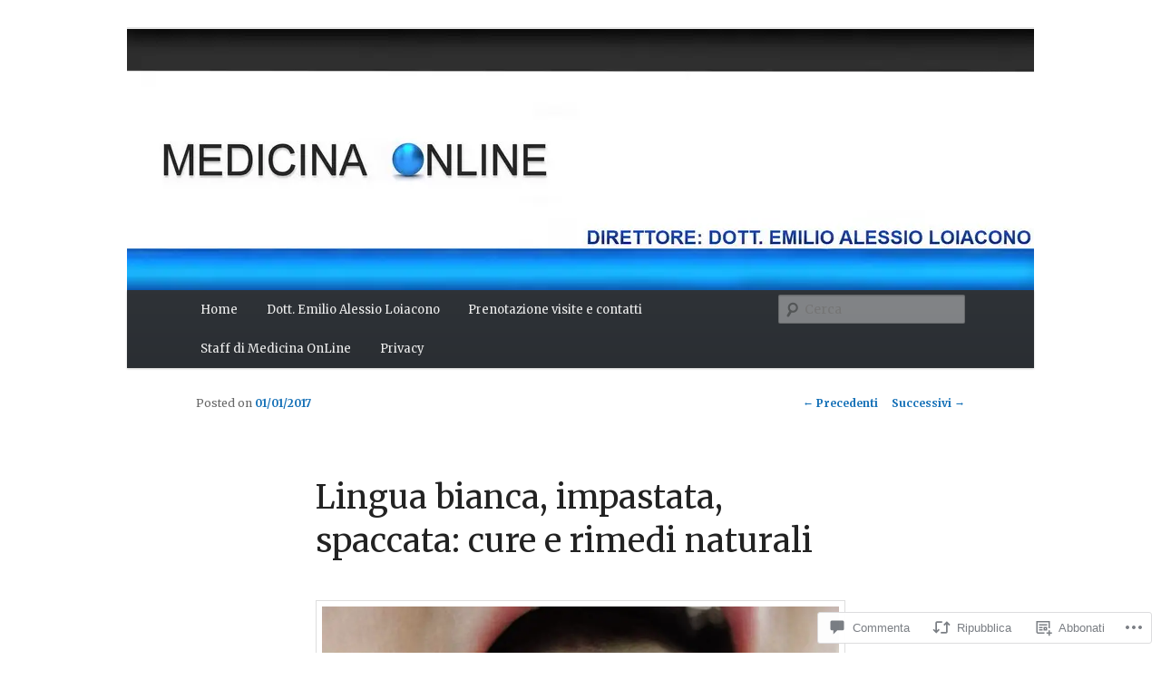

--- FILE ---
content_type: text/vtt; charset=utf-8
request_url: https://video-meta.open.video/caption/fatoAoXZUquJ/047e5d72d065857f256f98807bb0ff1c_it-IT.vtt
body_size: 1812
content:
WEBVTT

00:00.000 --> 00:05.600
I uomini passano e passa una canzone, ma
nessuno potrà fermare mai la convinzione

00:05.600 --> 00:20.080
che la giustizia, no, non è solo un'illusione. Pensa prima di sparare,
pensa prima di dire, di giudicare, prova a pensare, pensa e poi

00:20.080 --> 00:31.140
decidere tu. Resta un attimo soltanto e un
attimo di più. Con la testa fra le mani

00:57.380 --> 01:14.020
Il primo passo per costituire un osservatorio permanente
sulla legalità che coinvolga le forze sane del territorio

01:14.020 --> 01:19.420
A sensibilizzare il rispetto delle regole sono stati
ieri sera dieci talenti canori del Festival Pub

01:19.720 --> 01:33.577
Ivan Cianamidaro Alfredo Sciacca Francesca Vanganaro Maria Grazia Fisichella Piera Locicero Alberto Pappalardo Silvia Longi
Michele Gatto Giuseppe Cariola e Cristina Sangiorgio che con i loro brani hanno voluto dire non smettiamo mai di lottare

01:33.577 --> 01:39.777
Ad impreziosire la kermessa Canora anche un momento dedicato
alla danza con i ballerini del Centro Sportivo Master di Adrano

01:39.777 --> 01:48.217
e alla poesia con la lettura dei versi scritti da Peppino Impastato e Madre
Teresa di Calcutta, simboli immortali di coraggio e di rispetto dell'essere umano

01:48.217 --> 02:07.817
Durante la serata inoltre sono state consegnate delle pergamene ad alcuni studenti delle scuole cittadine che hanno svolto degli elaborati sul tema della legalità e da loro sono arrivati tanti
suggerimenti dagli argomenti che hanno trattato nei temi e che spaziavano dalla Costituzione al bullismo, dalla raccolta dei rifiuti all'uso del casco fino al rispetto dell'ambiente e della vita

02:07.817 --> 02:25.537
Presenti ai giovani cantano per la legalità anche i rappresentanti delle forze dell'ordine, il comandante della compagnia dei carabinieri di Paterno Antonio Maione, il comandante
della stazione dei carabinieri di Adrano Fisichella, il sostituto commissario della polizia di Stato Alfio Finocchiaro e il comandante della polizia municipale locale Carmelo Rao

02:25.817 --> 02:33.317
A chiudere la serata una celebre romanza della Turandò di Puccini in
Sundorma per dire che un popolo che vuole crescere vince sempre la legalità


--- FILE ---
content_type: text/vtt; charset=utf-8
request_url: https://video-meta.open.video/caption/xbwOJq1BRccj/6150fbefaf856f09b7c8300a3eb3f1b6_it.vtt
body_size: 4351
content:
WEBVTT

00:00.120 --> 00:02.320
spaghetti marmellata riso generi

00:02.320 --> 00:04.279
alimentari non scaduti destinati a

00:04.279 --> 00:06.240
famiglie bisognose sono finiti in

00:06.240 --> 00:08.960
discarica aiuto umanitari con tanto di

00:08.960 --> 00:11.759
etichetta e di marchio Cè gettati fra i

00:11.759 --> 00:13.679
rifiuti di vario genere una scena

00:13.679 --> 00:16.000
sconcertante un autentico pugno allo

00:16.000 --> 00:18.119
stomaco Chissà In quanti ieri hanno

00:18.119 --> 00:20.400
visto queste confetture di albicocche o

00:20.400 --> 00:22.279
queste confezioni di pasta raggiate

00:22.279 --> 00:24.480
accanto i cassonetti della spazzatura in

00:24.480 --> 00:26.599
contrrada Santuzza nella zona Vigne di

00:26.599 --> 00:28.960
Adrano la Pasquetta adranita ha offerto

00:28.960 --> 00:30.800
anche questo un uno spettacolo

00:30.800 --> 00:33.440
indecoroso una sorta di attentato alla

00:33.440 --> 00:36.079
speranza e alla solidarietà in discarica

00:36.079 --> 00:38.160
Dunque genere alimentari per aiuti

00:38.160 --> 00:40.360
umanitari sarebbe stato già grave

00:40.360 --> 00:42.760
occuparci di pasta destinata a famiglie

00:42.760 --> 00:45.600
bisognose fatta scadere Figuriamoci poi

00:45.600 --> 00:47.879
se la scadenza è ancora lontana come

00:47.879 --> 00:50.600
testimonia questa foto scattata ieri da

00:50.600 --> 00:53.359
consumarsi preferibilmente entro agosto

00:53.359 --> 00:56.559
201 malato sconcertante è stato già

00:56.559 --> 00:59.280
consumato pasta riso marmellata

00:59.280 --> 01:01.559
destinata a famiglie bisognose sono

01:01.559 --> 01:03.160
finite probabilmente nella grande

01:03.160 --> 01:05.760
discarica di Motta santaanastasia questa

01:05.760 --> 01:07.640
mattina Infatti intorno alle 11:00

01:07.640 --> 01:10.240
vicino ai cassonetti di condata Santuzza

01:10.240 --> 01:11.920
è rimasto un solo barattolo di

01:11.920 --> 01:14.439
marmellata tutto il resto era già finito

01:14.439 --> 01:16.560
nell'auto combatt datore fra altri

01:16.560 --> 01:19.080
rifiuti ci siamo recati sul posto e in

01:19.080 --> 01:21.400
condata Santuzza ci ha colpito un'altra

01:21.400 --> 01:23.320
scena non sappiamo ancora se da

01:23.320 --> 01:25.200
collegare agli aiuti umanitari

01:25.200 --> 01:27.680
abbandonati ma anche qui c'è qualcosa di

01:27.680 --> 01:29.920
molto strano accanto ai cassonetti

01:29.920 --> 01:31.640
abbiamo visto una grande quantità di

01:31.640 --> 01:34.439
bottiglie piene di acqua e di convezioni

01:34.439 --> 01:37.320
piene di latte il tutto dato alle fiamme

01:37.320 --> 01:39.200
abbiamo preso una busta di latte

01:39.200 --> 01:41.759
purtroppo anche qui una data indica

01:41.759 --> 01:44.479
qualcosa di inquietante latte non ancora

01:44.479 --> 01:47.920
scaduto da consumarsi entro luglio 2011

01:47.920 --> 01:50.719
in fiamme tra bottiglie e buste piene di

01:50.719 --> 01:53.119
acqua e latte anche pannolini per

01:53.119 --> 01:56.000
bambini un particolare importante questo

01:56.000 --> 01:58.640
che ci fa sospettare che in discarica è

01:58.640 --> 02:01.320
finito tutto un bloc di aiuti umanitari

02:01.320 --> 02:03.640
dalla pasta alla marmellata dal riso

02:03.640 --> 02:06.240
all'acqua dal latte ai pannolini il

02:06.240 --> 02:08.319
marchio c'è con la scritta aiuto

02:08.319 --> 02:10.479
umanitario prodotto non commerciabile

02:10.479 --> 02:13.040
era solo su pasta e marmellata prodotti

02:13.040 --> 02:16.239
a Nola e a Trento La domanda è perché

02:16.239 --> 02:18.760
liberarsi così di geni alimentari ancora

02:18.760 --> 02:21.200
utilizzabili in un periodo poi dove

02:21.200 --> 02:23.360
l'emergenza Umanitaria È all'ordine del

02:23.360 --> 02:26.080
giorno difficile fare ipotesi di fronte

02:26.080 --> 02:28.599
ad uno scempio morale di questo genere

02:28.599 --> 02:30.360
nessuna giustificazione sarebbe

02:30.360 --> 02:33.000
plausibile poiché un fatto del genere

02:33.000 --> 02:35.080
rischia di alimentare sfiducia Fra le

02:35.080 --> 02:36.959
tante persone per bene che fanno

02:36.959 --> 02:39.400
diventare realtà gli aiuti umanitari

02:39.400 --> 02:41.319
alle persone invece che hanno fatto

02:41.319 --> 02:44.000
diventare un rifiuto generi alimentari

02:44.000 --> 02:46.200
destinati a famiglie povere diciamo

02:46.200 --> 02:49.000
oltre che debbono provare vergogna Se

02:49.000 --> 02:50.959
avete altri aiuti umanitari da lotta

02:50.959 --> 02:53.120
mare rivolgetevi magari a qualche

02:53.120 --> 02:54.640
parrocchia o associazione di

02:54.640 --> 02:56.519
volontariato ci penseranno loro a

02:56.519 --> 02:58.720
distribuirli e a salvare un po' la

02:58.720 --> 03:02.840
vostra dignità n


--- FILE ---
content_type: text/vtt; charset=utf-8
request_url: https://video-meta.open.video/caption/mzDItovtM3tq/d46396c1da2e79b5033a0b1f738f52e8_it.vtt
body_size: 10323
content:
WEBVTT

00:00.520 --> 00:03.159
sabato pomeriggio in piazza Armando diz

00:03.159 --> 00:05.640
ad adano ha preso il via una due giorni

00:05.640 --> 00:07.399
promossa dal dipartimento nazionale

00:07.399 --> 00:10.040
della Protezione Civile con il supporto

00:10.040 --> 00:13.120
del dipartimento regionale ha aderito la

00:13.120 --> 00:16.198
Misericordia di Adan l'iniziativa è

00:16.199 --> 00:19.119
stata denominata Io non rischio una due

00:19.119 --> 00:21.720
giorni di sensibilizzazione e

00:21.720 --> 00:24.720
comunicazione ne parliamo con il

00:24.720 --> 00:27.560
governatore della Misericordia di adano

00:27.560 --> 00:30.840
Pietro branchina Allora io non

00:30.840 --> 00:33.920
perché A cosa si riferisce questa frase

00:33.920 --> 00:36.440
Io non rischio è un'iniziativa come ha

00:36.440 --> 00:37.840
detto promossa dal dipartimento di

00:37.840 --> 00:39.640
Protezione Civile Nazionale Noi abbiamo

00:39.640 --> 00:41.440
aderito ci siamo

00:41.440 --> 00:44.280
formati dove la nostra associazione ha

00:44.280 --> 00:45.840
formato cinque

00:45.840 --> 00:48.559
comunicatori l'iniziativa

00:48.559 --> 00:52.039
intende comunicare e trasmettere tutte

00:52.039 --> 00:53.960
le buone norme di protezione civile non

00:53.960 --> 00:57.399
solo durante la calamità naturale ma

00:57.399 --> 00:59.879
importante capire le norme comport

00:59.879 --> 01:02.960
entale per prevenire qualunque rischio

01:02.960 --> 01:06.119
durante il terremoto e in poche parole

01:06.119 --> 01:09.320
qualche piccola attenzione dal dal da

01:09.320 --> 01:11.560
qualcosa da da Non mettere in una

01:11.560 --> 01:15.200
mensola o o fissare l'armadio quello è

01:15.200 --> 01:17.000
una norma di protezione civile che può

01:17.000 --> 01:20.320
salvare anche la vita la associazione ha

01:20.320 --> 01:23.200
aderita molto volentieri l'ha ritenuta

01:23.200 --> 01:24.479
una cosa molto importante per la

01:24.479 --> 01:26.640
cittadinanza siamo presenti qua e

01:26.640 --> 01:28.159
Notiamo che effettivamente la

01:28.159 --> 01:30.000
cittadinanza sta apprezzando molto

01:30.000 --> 01:31.880
queste iniziative abbiamo già avuto

01:31.880 --> 01:34.640
diversi cittadini che si sono fermati e

01:34.640 --> 01:36.479
informati su cosa stavamo facendo qua

01:36.479 --> 01:39.159
abbiamo scelto le due piazze Anche

01:39.159 --> 01:42.159
perché abbiamo ritenuto Una piazza un

01:42.159 --> 01:44.119
po' più

01:44.119 --> 01:46.360
movimentata la piazza capuccini il

01:46.360 --> 01:48.719
sabato dove c'è una fussa di persone un

01:48.719 --> 01:50.159
po' più importante abbiamo la scelta

01:50.159 --> 01:51.880
Piazza Umberto in quanto una piazza

01:51.880 --> 01:54.719
molto affollata domenica mattina

01:54.719 --> 01:58.119
sentiamo una delle ragazze addette alla

01:58.119 --> 02:00.399
comunicazione sono state

02:00.399 --> 02:02.880
Noemi Allora abbiamo questa linea del

02:02.880 --> 02:04.880
tempo cos'è esattamente Allora linea del

02:04.880 --> 02:07.799
tempo è un un modo per far vedere per

02:07.799 --> 02:09.200
far capire alle persone che siamo in

02:09.200 --> 02:11.200
territorio a rischio e che la storia

02:11.200 --> 02:12.959
destinata a ripetersi Infatti sono

02:12.959 --> 02:15.800
diversi eventi partire dall'anno 16 1600

02:15.800 --> 02:18.760
1800 1900 e anno 2000 per far capire

02:18.760 --> 02:21.120
appunto che solo perché una cosa è

02:21.120 --> 02:22.640
successa tanti anni fa non è detto che

02:22.640 --> 02:23.920
non che non è destinata a ripetersi

02:23.920 --> 02:26.959
Quindi è bene tutelarsi come Allora c'è

02:26.959 --> 02:29.080
questo totem che spiega diciamo i passi

02:29.080 --> 02:31.560
più salienti per informarsi Esatto Il

02:31.560 --> 02:33.599
totem spiega gli atteggiamenti verso il

02:33.599 --> 02:35.720
terremoto Quindi cosa è giusto fare e

02:35.720 --> 02:37.879
cosa non è corretto ad esempio tante

02:37.879 --> 02:39.480
persone magari quelle più superstiziose

02:39.480 --> 02:41.519
fanno gli scongiuri ma come potete

02:41.519 --> 02:43.840
vedere questo atteggiamento non serve a

02:43.840 --> 02:46.519
nulla la stessa cosa un po' per esempio

02:46.519 --> 02:48.440
non pensarci quindi fregarsene non serve

02:48.440 --> 02:49.840
a nulla perché non rende la casa più

02:49.840 --> 02:51.360
sicura Quindi al contrario dobbiamo

02:51.360 --> 02:54.599
mettere al norma la nostra casa quindi

02:54.599 --> 02:57.319
ad esempio mettere per esempio quei

02:57.319 --> 02:59.599
lampadari con quei pendenti sono sempre

02:59.599 --> 03:01.159
una una cosa inutile Però in realtà

03:01.159 --> 03:02.680
possono essere molto pericolosi in caso

03:02.680 --> 03:05.560
di terremoto Quindi è bene sostituirli e

03:05.560 --> 03:07.879
affidarsi alle previsioni Non serve

03:07.879 --> 03:09.920
perché un terremoti non sono prevedibili

03:09.920 --> 03:12.879
e cambiare città non serve a nulla

03:12.879 --> 03:14.080
perché comunque non sappiamo cosa

03:14.080 --> 03:15.519
potrebbe succedere alla nostra vecchia

03:15.519 --> 03:18.720
casa e e poi informarsi informarsi è

03:18.720 --> 03:21.560
molto importante informarsi è molto

03:21.560 --> 03:24.720
importante diceva Noemi Allora sentiamo

03:24.720 --> 03:26.480
un'altra ragazza Add detta alla

03:26.480 --> 03:28.599
comunicazione anche lei formata Serena

03:28.599 --> 03:30.720
Allora i consigli più importanti che

03:30.720 --> 03:32.720
possiamo dare Allora innanzitutto il

03:32.720 --> 03:34.760
consiglio che noi ci sentiamo di dare è

03:34.760 --> 03:36.319
partecipare a queste iniziative che

03:36.319 --> 03:38.120
organizza il dipartimento di protezione

03:38.120 --> 03:40.519
civile ad esempio questa campagna Io non

03:40.519 --> 03:42.159
rischio buone pratiche di protezione

03:42.159 --> 03:44.959
civile si concentra soprattutto cosa

03:44.959 --> 03:48.159
fare prima durante e dopo un terremoto

03:48.159 --> 03:50.159
ad esempio cosa fare prima di un

03:50.159 --> 03:52.400
terremoto semplicissimo preparare un

03:52.400 --> 03:54.439
borsone con tutto l'occorrente con tutto

03:54.439 --> 03:57.319
ciò che può essere necessario informarsi

03:57.319 --> 03:59.799
con i tecnici del comune su quelle che

03:59.799 --> 04:02.439
sono le aree di attesa da raggiungere

04:02.439 --> 04:05.280
dopo un terremoto Se sono a casa durante

04:05.280 --> 04:06.959
un terremoto Cosa posso fare

04:06.959 --> 04:09.000
semplicemente individuare quello che è

04:09.000 --> 04:11.480
un muro portante oppure una superficie

04:11.480 --> 04:13.239
che mi possa proteggere come ad esempio

04:13.239 --> 04:15.079
i tavoli quindi andarmi a mettere sotto

04:15.079 --> 04:17.759
un tavolo quando il terremoto è finito

04:17.759 --> 04:20.320
posso uscire di casa ma prima di uscire

04:20.320 --> 04:21.759
di casa Cosa devo fare Innanzitutto

04:21.759 --> 04:25.680
chiudere il gas l'acqua la luce mettere

04:25.680 --> 04:28.759
le scarpe e raggiungere le aree di

04:28.759 --> 04:30.960
attesa le le aree d'attesa sono

04:30.960 --> 04:32.479
praticamente individuate dal piano

04:32.479 --> 04:35.320
d'emergenza comunale e per raggiungere

04:35.320 --> 04:38.160
queste aree d'attesa bisogna stare

04:38.160 --> 04:39.880
attenti a non camminare sotto gli

04:39.880 --> 04:41.360
edifici Perché potrebbero essere

04:41.360 --> 04:43.479
pericolanti ci potrebbero essere dei

04:43.479 --> 04:45.320
pezzi di calcinaccio potrebbero esserci

04:45.320 --> 04:47.120
dei vetri che potrebbero cadere e

04:47.120 --> 04:49.080
ferirci un altro consiglio che ci

04:49.080 --> 04:50.560
sentiamo di dare è quello di non

04:50.560 --> 04:52.759
sovraccaricare le linee telefoniche

04:52.759 --> 04:54.800
quindi lasciare le linee telefoniche

04:54.800 --> 04:57.960
libere per chi vuole chiamare i soccorsi

04:57.960 --> 04:59.639
o addirittura

04:59.639 --> 05:02.479
non prendere le auto quindi camminare a

05:02.479 --> 05:04.440
piedi il più possibile In modo tale da

05:04.440 --> 05:06.840
lasciare le strade libere ai mezzi di

05:06.840 --> 05:09.160
soccorso per il Comune di adano presente

05:09.160 --> 05:11.880
l'ingegnere Alfredo Scalisi ci sono

05:11.880 --> 05:14.400
importanti aree che i cittadini

05:14.400 --> 05:16.400
dovrebbero sapere in caso di terremoto

05:16.400 --> 05:19.240
vogliamo dire quali sono Sì il comune

05:19.240 --> 05:21.960
con una delibera di consiglio comunale

05:21.960 --> 05:23.039
del

05:23.039 --> 05:25.800
2017 Ha individuato un piano di

05:25.800 --> 05:28.080
emergenza per il rischio sismico in cui

05:28.080 --> 05:30.240
sono individuate delle

05:30.240 --> 05:32.280
aree di attesa per la cittadinanza

05:32.280 --> 05:35.800
appunto in caso di evento sismico nonché

05:35.800 --> 05:38.440
due aree di ricovero e un'area di

05:38.440 --> 05:40.919
ammassamento l'area di ammassamento si

05:40.919 --> 05:42.800
trova ubicata presso il campo sportivo

05:42.800 --> 05:45.199
di Contrada polic le due aree di

05:45.199 --> 05:48.280
ricovero sono ubicate a ridosso di via

05:48.280 --> 05:50.880
Catania e a ridosso di via San Leo

05:50.880 --> 05:53.240
mentre le aree di attesa sono delle aree

05:53.240 --> 05:54.720
che sono dislocate un po' in tutto il

05:54.720 --> 05:57.400
paese cui fanno

05:57.400 --> 05:59.479
riferimento cu dovrebbero fare

05:59.479 --> 06:01.520
riferimento a cittadini in caso di di

06:01.520 --> 06:03.520
evento sismico Insomma sono le aree più

06:03.520 --> 06:06.800
vicine a casa Esatto perfetto salvo il

06:06.800 --> 06:09.199
sono le aree più vicine perché il comune

06:09.199 --> 06:12.080
è stato sezionato in tante parti e

06:12.080 --> 06:15.680
ognuna di queste parti quasi in maniera

06:15.680 --> 06:17.639
baricentrica diciamo a questa a questa a

06:17.639 --> 06:19.919
queste aree sono state individuate delle

06:19.919 --> 06:22.120
delle piazze dove confluire in caso di

06:22.120 --> 06:23.880
emergenza chiaramente nelle zone

06:23.880 --> 06:25.840
periferiche noi avremo dalle aree degli

06:25.840 --> 06:28.120
spazi più ampi Ma questo è chiaro Questo

06:28.120 --> 06:29.800
dipende dall'urbanistica del nostro

06:29.800 --> 06:32.840
paese molte più aree ci sono all'interno

06:32.840 --> 06:34.720
del centro storico perché lì le aree che

06:34.720 --> 06:36.440
noi abbiamo individuato chiaramente per

06:36.440 --> 06:39.240
una questione di di di di di di

06:39.240 --> 06:41.919
urbanistica del territorio del nostro

06:41.919 --> 06:43.960
paese sono aree più più piccole quindi

06:43.960 --> 06:48.360
ne abbiamo individuate molte di più


--- FILE ---
content_type: text/vtt; charset=utf-8
request_url: https://video-meta.open.video/caption/3ZBu3wTQwmFB/456a0f8525552be070637b02da8eff03_it.vtt
body_size: 16300
content:
WEBVTT

00:00.050 --> 00:18.469
[Musica]

00:19.800 --> 00:21.080
Vi trattate anche bene, dai.

00:21.080 --> 00:24.080
Ciao Patavini, siamo appena usciti dalla

00:24.080 --> 00:26.359
cena in abbazia. Come si mangia nel

00:26.359 --> 00:28.880
refettorio di Praglia? Molto bene. Io

00:28.880 --> 00:30.599
avevo già avuto questa occasione, questa

00:30.599 --> 00:32.439
opportunità, ma grazie alla Bate che

00:32.439 --> 00:34.200
ringrazio anche qui pubblicamente che ci

00:34.200 --> 00:36.760
ha concesso di cenare e rubare qualche

00:36.760 --> 00:39.239
clip, riusciamo a portare anche voi. Non

00:39.239 --> 00:41.039
siamo riusciti ad effettuare appunto

00:41.039 --> 00:43.160
tutte le clip, il solito nostro racconto

00:43.160 --> 00:45.000
della cena perché non potevamo

00:45.000 --> 00:46.760
registrare dentro il refettorio. Si

00:46.760 --> 00:48.680
mangia in rigoroso silenzio e con le

00:48.680 --> 00:50.960
letture, ma si può dire cosa abbiamo

00:50.960 --> 00:52.680
mangiato e qualche clip ve la possiamo

00:52.680 --> 00:55.039
mostrare. Si parte dal cestino del pane.

00:55.039 --> 00:57.120
Poi il primo oggi a cena prevedeva

00:57.120 --> 00:58.559
appunto della pasta al pomodoro che in

00:58.559 --> 01:00.280
realtà era avanzata dal pranzo e una

01:00.280 --> 01:02.640
zuppa molto buona di verdure con della

01:02.640 --> 01:05.360
pasta. Come secondo c'era del rosef, del

01:05.360 --> 01:07.560
formaggio tipo Asiago molto buono,

01:07.560 --> 01:10.640
cavolfiori gratinati, molto buoni,

01:10.640 --> 01:13.119
insalata sempre presente e per terminare

01:13.119 --> 01:15.080
delle fette di una bellissima anguria

01:15.080 --> 01:17.080
con anche dei fichi e delle mele per chi

01:17.080 --> 01:19.119
voleva. Adesso è il momento di lasciarvi

01:19.119 --> 01:21.479
alla nostra visita guidata personale.

01:21.479 --> 01:23.000
L'abbiamo fatta con la bate che ci ha

01:23.000 --> 01:24.600
portato a vedere a luoghi nascosti

01:24.600 --> 01:27.520
dell'abbazia le arnie, gli orti, le

01:27.520 --> 01:30.040
cantine e ci ha svelato tante curiosità

01:30.040 --> 01:31.960
legate a tutto quello che ruota attorno

01:31.960 --> 01:34.360
all'abbazia. Abbiamo appena varcato il

01:34.360 --> 01:36.399
portone di entrata dell'abbazia di

01:36.399 --> 01:38.880
Pralia, una storica e famosa abbazia nei

01:38.880 --> 01:40.920
territori dei nostri colliugi. Oggi

01:40.920 --> 01:42.439
andiamo a visitare un po' quello che è

01:42.439 --> 01:44.399
l'abbazia, i chiostri, ma soprattutto le

01:44.399 --> 01:46.680
cantine, gli orti e i prodotti della

01:46.680 --> 01:49.360
terra dei Colliuganei. Siamo nel cuore

01:49.360 --> 01:51.600
dell'Abazia di Praglia, ci siamo fatti

01:51.600 --> 01:53.640
raggiungere dall'abate che adesso ci

01:53.640 --> 01:55.240
racconterà un po' questa storia. Intanto

01:55.240 --> 01:56.640
grazie per l'accoglienza, grazie per le

01:56.640 --> 01:57.200
visite.

01:57.200 --> 01:59.640
Niente, benvenuti. La Bazia di Praglia è

01:59.640 --> 02:02.079
presente qui nel territorio da quasi

02:02.079 --> 02:05.039
1000 anni. C'è un una base medievale

02:05.039 --> 02:07.000
della bazia, poi è stata ricostruita

02:07.000 --> 02:10.520
intorno al 1400, tardo 1400, l'abbazia

02:10.520 --> 02:12.720
che attualmente si vede e che si

02:12.720 --> 02:15.239
dispiega su quattro chiostri tutti di

02:15.239 --> 02:17.680
questo periodo tardo gotico

02:17.680 --> 02:20.440
rinascimentale. Sono tutti molto belli,

02:20.440 --> 02:22.280
voi avete anche un sacco di verde, un

02:22.280 --> 02:23.879
sacco di laboratori perché fate

02:23.879 --> 02:25.760
tantissime attività. Noi avemo il

02:25.760 --> 02:27.360
piacere di visitarli assieme in questo

02:27.360 --> 02:29.239
momento. Io già li conosco e non vedo

02:29.239 --> 02:30.840
l'ora di farli vedere anche a loro.

02:30.840 --> 02:33.400
Certo, la Bazia benedettina alterna il

02:33.400 --> 02:35.800
proprio tempo tra ore di preghiera, ore

02:35.800 --> 02:38.400
di studio e ore di lavoro. Noi abbiamo

02:38.400 --> 02:40.360
parecchie attività che spaziano dal

02:40.360 --> 02:43.080
restauro del libro ai laboratori di

02:43.080 --> 02:45.040
cosmetica, di aereboristeria che

02:45.040 --> 02:47.519
riprendono la tradizione farmaceutica e

02:47.519 --> 02:50.239
dopo abbiamo un'agenda agricola con la

02:50.239 --> 02:52.360
produzione soprattutto di vino, olio,

02:52.360 --> 02:54.680
aceto e miele. Non sapevo produceste

02:54.680 --> 02:56.720
anche aceto. Me l'ero persa questa.

02:56.720 --> 02:58.720
Produciamo anche aceto. Al momento è

02:58.720 --> 03:01.080
aceto aromatizzato con le erbe della

03:01.080 --> 03:02.560
nostra erboristeria,

03:02.560 --> 03:04.720
ma a breve faremo anche una produzione

03:04.720 --> 03:07.560
di aceto balsamico con sempre con questo

03:07.560 --> 03:10.319
tono di aromaticità proveniente dalle

03:10.319 --> 03:12.239
erbe come specifico

03:12.239 --> 03:14.200
io penso sia una cosa molto bella, molto

03:14.200 --> 03:15.959
incredibile sia per quanto riguarda il

03:15.959 --> 03:17.360
palato, sia per quanto riguarda il

03:17.360 --> 03:19.280
territorio. Quanto manca la produzione

03:19.280 --> 03:22.080
effettiva dell'aceto balsamico? Penso un

03:22.080 --> 03:22.319
anno.

03:22.319 --> 03:23.680
Ok. Verremmo trovarvi fra un anno.

03:23.680 --> 03:26.680
Allora,

03:29.879 --> 03:32.640
abbiamo raggiunto le vigne, o meglio,

03:32.640 --> 03:35.080
non le vigne, ma dove riposa il vino.

03:35.080 --> 03:36.680
Siamo nelle botti, nella cantina

03:36.680 --> 03:37.599
dell'abbazia.

03:37.599 --> 03:40.000
Sì, questa è la barricaya dove teniamo a

03:40.000 --> 03:43.000
invecchiare i vini. Qua passano tutti

03:43.000 --> 03:46.280
rossi, sia il cabernet, merlot, passa

03:46.280 --> 03:49.159
anche il fiori d'arancio passito, fa un

03:49.159 --> 03:52.040
periodo in botte. Dopo teniamo qua anche

03:52.040 --> 03:54.799
une basi dei metodi classici quanto

03:54.799 --> 03:57.640
l'abbazia oltre che i vini della zona

03:57.640 --> 04:00.040
dei colli uganei. È anche specializzata

04:00.040 --> 04:02.480
nella produzione di metodi classici che

04:02.480 --> 04:05.319
si legano alla tradizione benedettina

04:05.319 --> 04:07.360
perché per esempio tutti conoscono Don

04:07.360 --> 04:09.959
Perignon come un costosissimo

04:09.959 --> 04:11.640
champagnato champagne. Esatto.

04:11.640 --> 04:13.560
Però Don Parignon è anche un monaco

04:13.560 --> 04:15.799
benedettino, no? che ha legato.

04:15.799 --> 04:17.400
Questi in pochi lo sanno, credo. Io non

04:17.400 --> 04:18.959
lo sapevo personalmente, ma credo che

04:18.959 --> 04:21.320
anche po benettino che ha legato il suo

04:21.320 --> 04:23.400
nome Metodi classici, un metodo classico

04:23.400 --> 04:25.360
che può anche essere chiamato metodo

04:25.360 --> 04:27.919
benedettino e noi lo produciamo e penso

04:27.919 --> 04:30.280
siamo una delle poche abbazie viventi

04:30.280 --> 04:32.080
che non ha ceduto il marchio e che

04:32.080 --> 04:34.320
produce questo metodo classico.

04:34.320 --> 04:36.199
Non lo sapevo neanche questo, quindi

04:36.199 --> 04:37.800
dobbiamo assaggiarlo il metodo classico

04:37.800 --> 04:39.320
quando era firmato a Bazia di praglia.

04:39.320 --> 04:42.360
[Musica]

04:42.360 --> 04:44.080
Siamo arrivati dove viene prodotto

04:44.080 --> 04:46.080
effettivamente il metodo classico,

04:46.080 --> 04:47.880
giusto? Questo è il metodo classico, una

04:47.880 --> 04:50.520
lavorazione lunga, metodo classico, una

04:50.520 --> 04:52.759
fermentazione in bottiglia e il vino

04:52.759 --> 04:55.440
rimane nella bottiglia da noi da al

04:55.440 --> 04:58.919
minimo da 24 mesi, 30 mesi. Questi sono

04:58.919 --> 05:01.080
le tempistiche minime. Quando ho fatto

05:01.080 --> 05:02.840
questo tempo di fermentazione in

05:02.840 --> 05:04.600
bottiglia viene messo su queste

05:04.600 --> 05:06.479
rastrelliere, si chiamano pepitri.

05:06.479 --> 05:08.919
Rimangono qua quattro settimane. In

05:08.919 --> 05:11.520
queste quattro settimane vengono girate

05:11.520 --> 05:14.400
manualmente un quarto di giro al giorno.

05:14.400 --> 05:16.160
Cambia anche l'inclinazione perché

05:16.160 --> 05:18.280
bisogna far scendere il lievito che è

05:18.280 --> 05:20.000
diffuso in tutto il liquido della

05:20.000 --> 05:21.400
bottiglia, in tutto il vino, bisogna

05:21.400 --> 05:23.800
farlo scendere verso il tappo.

05:23.800 --> 05:24.600
Il tappo.

05:24.600 --> 05:27.000
E questo ci mette circa un mese. Quando

05:27.000 --> 05:29.639
dopo è sceso viene messo nel un

05:29.639 --> 05:32.440
macchinario che è un frigo e questo

05:32.440 --> 05:34.919
ghiaccia questo tappo. Ghiaccia sì il

05:34.919 --> 05:37.479
lievito. Poi si si apre, c'è una forte

05:37.479 --> 05:39.919
pressione dentro di parecchie atmosfere

05:39.919 --> 05:42.039
dentro la bottiglia. Tappandola il

05:42.039 --> 05:44.759
processo è di sboccatura, viene espulso

05:44.759 --> 05:47.160
questo lievito, dopo viene rimboccato,

05:47.160 --> 05:49.880
si aggiunge un lare e viene tappato con

05:49.880 --> 05:51.800
il tappo di sughero. Perché molte

05:51.800 --> 05:53.400
persone, magari tanti appassionati lo

05:53.400 --> 05:55.360
sanno sicuramente, mentre molti altri

05:55.360 --> 05:57.199
meno appassionati non sanno cosa c'è

05:57.199 --> 05:58.680
dietro una bottiglia di metodo classico.

05:58.680 --> 05:59.919
Comunque tutta la procedura anche

05:59.919 --> 06:01.240
manuale che viene fatta, no,

06:01.240 --> 06:03.080
quotidianamente. più che altro sono i

06:03.080 --> 06:05.560
tempi lunghi di fermentazione in

06:05.560 --> 06:07.680
bottiglia che torno a dire proprio

06:07.680 --> 06:10.440
minimo minimo dovev essere 24 mesi, però

06:10.440 --> 06:12.520
normalmente danno almeno 30 e dopo

06:12.520 --> 06:15.240
tendenzialmente anche 50 mesi e quindi

06:15.240 --> 06:18.160
non è un processo veloce. Certo,

06:18.160 --> 06:20.560
come c'è l'altro metodo di produzione,

06:20.560 --> 06:22.199
il charmà che è quello usato per il

06:22.199 --> 06:24.800
prosecco e questo è un metodo molto più

06:24.800 --> 06:27.440
lento che dà tempo alle bollicine

06:27.440 --> 06:30.240
proprio di formarsi, di insidiarsi

06:30.240 --> 06:32.080
proprio dentro il vino. Sì, sono

06:32.080 --> 06:32.560
pienamente

06:32.560 --> 06:34.120
si sente la differenza. La differenza.

06:34.120 --> 06:35.720
Sono d'accordo. Sono d'accordo.

06:35.720 --> 06:37.440
Segnaliamo solo che il metodo Charmand è

06:37.440 --> 06:38.919
quello con la fermentazione appunto in

06:38.919 --> 06:40.880
autoclave che si differenzia appunto dal

06:40.880 --> 06:42.400
metodo classico per i motivi appena

06:42.400 --> 06:43.740
spiegati.

06:43.740 --> 06:46.000
[Musica]

06:46.000 --> 06:48.319
Siamo nel refettorio monumentale, quello

06:48.319 --> 06:50.240
che ad oggi viene utilizzato solo per

06:50.240 --> 06:51.720
occasioni speciali, giusto?

06:51.720 --> 06:53.319
Sì, ad oggi, ma anche nel passato

06:53.319 --> 06:55.479
possiamo dire è un refettorio che veniva

06:55.479 --> 06:58.160
utilizzato quando c'era qualche

06:58.160 --> 07:00.639
manifestazione, qualche incontro di

07:00.639 --> 07:02.840
monagi che venivano da altre parti o

07:02.840 --> 07:05.080
anche qualche speciale solennità o

07:05.080 --> 07:07.000
qualche giorno speciale, appunto, come

07:07.000 --> 07:10.160
anche adesso noi lo utilizzeremo l'11

07:10.160 --> 07:11.879
luglio. Forse è meglio che ripeto tutto

07:11.879 --> 07:13.280
perché ho ripetuto più volte. No, no,

07:13.280 --> 07:14.080
beh, non

07:14.080 --> 07:16.759
è molto ampio. La dislocazione dei

07:16.759 --> 07:18.680
tavoli rimane identica anche nel

07:18.680 --> 07:20.840
refettorio, quello ordinario, spazio

07:20.840 --> 07:22.919
bello ampio e si presta, diciamo, a

07:22.919 --> 07:25.680
questi eventi con ospiti. Direi di sì.

07:25.680 --> 07:26.800
Adesso proseguiamo a vedere

07:26.800 --> 07:28.520
quell'ordinario, così vediamo anche

07:28.520 --> 07:30.560
quello. Siamo entrati nella cucina

07:30.560 --> 07:32.199
dell'abbazia dove vengono prodotti,

07:32.199 --> 07:34.440
appunto, i vostri pasti, quindi i pasti

07:34.440 --> 07:36.199
della comunità e anche dei forestieri

07:36.199 --> 07:38.120
che vengono in visita. Sì, ci sono gli

07:38.120 --> 07:40.120
ospiti, abbiamo ci sono sempre degli

07:40.120 --> 07:42.639
ospiti, anche i dipendenti vengono qua,

07:42.639 --> 07:45.000
quindi ci sono almeno 50 persone ogni

07:45.000 --> 07:45.800
giorno.

07:45.800 --> 07:48.159
È sempre una festa, diciamo così, e si

07:48.159 --> 07:49.680
mangia molto bene, posso dire, perché io

07:49.680 --> 07:51.840
sono stato ospite qui. Eh, io sono stato

07:51.840 --> 07:53.400
ospite qui e posso dirlo, posso

07:53.400 --> 07:55.800
affermarlo con assoluta certezza che si

07:55.800 --> 07:57.440
mangia molto bene. Qui trattate anche

07:57.440 --> 07:59.520
bene, dai, diciamo così. Quello ci vuole

07:59.520 --> 08:00.520
assolutamente

08:00.520 --> 08:02.759
e questo refettorio ordinario, quello

08:02.759 --> 08:05.440
che viene utilizzato normalmente ogni

08:05.440 --> 08:06.000
giorno.

08:06.000 --> 08:08.159
Adesso che vedo e mi ricordo voi ogni

08:08.159 --> 08:11.159
volta si pranza e si cena in silenzio,

08:11.159 --> 08:12.879
rigoroso silenzio, con dei canti,

08:12.879 --> 08:13.520
giusto?

08:13.520 --> 08:15.960
Durante i nostri pasti abbiamo delle

08:15.960 --> 08:18.120
letture, a parte potremmo avere della

08:18.120 --> 08:21.039
musica nei giorni di solennità, la sera,

08:21.039 --> 08:22.879
nei giorni di festa, anche la domenica

08:22.879 --> 08:25.400
sera. Normalmente, quindi, non si parla

08:25.400 --> 08:27.319
a tavola, quindi si ascolta questa

08:27.319 --> 08:30.039
lettura. Questa è la norma. dopo ci sono

08:30.039 --> 08:32.680
eccezioni, giorni particolari, viene

08:32.680 --> 08:34.680
tolto il silenzio e si può parlare che

08:34.680 --> 08:36.080
questa è una cosa molto bella che io ho

08:36.080 --> 08:38.159
apprezzato veramente tanto quando sono

08:38.159 --> 08:39.599
venuto qui perché mi ricordo appunto

08:39.599 --> 08:41.560
essere seduto lì sul tavolino centrale

08:41.560 --> 08:43.320
che è quello appunto degli ospiti e è

08:43.320 --> 08:44.800
una cosa molto bella perché secondo me

08:44.800 --> 08:46.600
riesci a concentrarti di più anche sulla

08:46.600 --> 08:48.000
compagnia, sui piccoli gesti del

08:48.000 --> 08:50.519
passarsi le pietanze, godersi di più

08:50.519 --> 08:52.399
quello che si sta mangiando con appunto

08:52.399 --> 08:54.240
l'accompagnamento della lettura stessa.

08:54.240 --> 08:56.120
Sì, dovrebbe guidare una doppia

08:56.120 --> 08:57.480
funzionalità, ma anche una doppia

08:57.480 --> 09:00.279
consapevolezza. Quindi non distrarti

09:00.279 --> 09:02.360
troppo, quindi essere consapevole e

09:02.360 --> 09:04.160
presente in quello che stai facendo e

09:04.160 --> 09:06.600
anche dopo ascoltare la lettura. Quindi

09:06.600 --> 09:09.040
c'è un doppio nutrimento. Doppio

09:09.040 --> 09:10.079
nutrimento che è stato

09:10.079 --> 09:11.399
doppio nutrimento.

09:11.399 --> 09:13.120
Questo è il carrello con il quale le

09:13.120 --> 09:15.800
merci vengono portate alla cucina. Super

09:15.800 --> 09:18.360
bello. Mamma mia che bella. Per cosa la

09:18.360 --> 09:19.079
utilizzate?

09:19.079 --> 09:21.480
Come magazzino e dopo raramente qualche

09:21.480 --> 09:23.760
incontro breve se sono poche persone.

09:23.760 --> 09:26.440
Abbiamo una cinquantina più o meno di

09:26.440 --> 09:29.320
manoscritti. Sono 1300,

09:29.320 --> 09:31.519
mi sembra che sia il più antico proprio.

09:31.519 --> 09:33.480
È arrivato il momento di salutarvi da

09:33.480 --> 09:35.680
Praia. È tutto. Spero che vi abbia

09:35.680 --> 09:37.519
acceso curiosità e voglia di venire

09:37.519 --> 09:39.880
anche a visitare questo monastero magari

09:39.880 --> 09:41.640
anche di venirci a mangiare. Vi ricordo

09:41.640 --> 09:43.360
di iscrivervi al canale. Io vi saluto e

09:43.360 --> 09:45.519
ci vediamo alla prossima.

09:45.519 --> 09:47.200
Ah, ovviamente per mangiare bisogna

09:47.200 --> 09:49.240
venire come ospiti del monastero. Non è

09:49.240 --> 09:50.800
un ristorante qui che si prenota e si

09:50.800 --> 09:52.370
viene.

09:52.370 --> 09:57.049
[Musica]

09:59.900 --> 10:03.010
[Musica]


--- FILE ---
content_type: text/vtt; charset=utf-8
request_url: https://video-meta.open.video/caption/bZh8pCSXNIlP/b25fa949b54ab6b2f547e12a9acbeb2a_it.vtt
body_size: 993
content:
WEBVTT

00:00.080 --> 00:02.200
i carabinieri del NAS di Catania insieme

00:02.200 --> 00:04.240
ai militari della compagnia di Randazzo

00:04.240 --> 00:06.359
hanno svolto controlli mirati in bar

00:06.359 --> 00:08.440
ristoranti e pasticcerie per garantire

00:08.440 --> 00:09.480
il rispetto delle norme

00:09.480 --> 00:11.559
igienico-sanitarie in un occasione di

00:11.559 --> 00:14.200
San Valentino e del carnevale durante le

00:14.200 --> 00:15.679
verifiche in un bar sono stati

00:15.679 --> 00:18.439
sequestrati oltre 20 kg di alimenti

00:18.439 --> 00:20.840
privi di tracciabilità tra cui dolci

00:20.840 --> 00:24.000
insaccati formaggi olio e frutta tutti

00:24.000 --> 00:26.359
conservati in ambienti non idonei al

00:26.359 --> 00:27.920
titolare è stata inflitta una sanzione

00:27.920 --> 00:28.960
di

00:28.960 --> 00:31.039
€2500 i militari hanno Inoltre

00:31.039 --> 00:32.840
riscontrato gravi carenze igienic

00:32.840 --> 00:34.960
strutturali segnalate all'asp di Catania

00:34.960 --> 00:37.320
per ulteriori accertamenti questi

00:37.320 --> 00:38.680
controlli sono fondamentali per

00:38.680 --> 00:41.039
prevenire rischi per la salute pubblica

00:41.039 --> 00:42.760
specialmente nei periodi di Maggiore

00:42.760 --> 00:45.200
affluenza nei locali garantendo ai

00:45.200 --> 00:47.399
consumatori prodotti sicuri e conformi

00:47.399 --> 00:50.679
alle normative


--- FILE ---
content_type: text/vtt; charset=utf-8
request_url: https://video-meta.open.video/caption/sjFGUqClgwjl/9af687a5daca336149ae064aafc70e46_it.vtt
body_size: 6448
content:
WEBVTT

00:00.000 --> 00:02.190
il calcio come motore per ripartire il

00:02.190 --> 00:04.259
calcio come fonte di aggregazione di

00:04.259 --> 00:06.960
solidarietà di divertimento di voglia di

00:06.960 --> 00:08.940
socializzare il calcio come primo

00:08.940 --> 00:10.889
mattone di una ricostruzione personale

00:10.889 --> 00:12.929
di gruppo dopo tante sofferenze nella

00:12.929 --> 00:14.849
propria terra abbandonata per un futuro

00:14.849 --> 00:17.460
migliore altrove un futuro lontano dal

00:17.460 --> 00:19.170
gambia dal mali dalla nigeria dal

00:19.170 --> 00:22.080
burkina faso dal togo terre devastate da

00:22.080 --> 00:24.449
ogni tipo di problema terre che hanno

00:24.449 --> 00:26.369
visto la fuga di molti ragazzi che in

00:26.369 --> 00:28.619
italia cercano di rifarsi una vita

00:28.619 --> 00:31.230
possibilmente migliore il cara mineo ha

00:31.230 --> 00:33.270
già vinto la partita più bella la

00:33.270 --> 00:35.100
formazione di migranti provenienti da

00:35.100 --> 00:36.809
ogni parte dell'africa che in italia

00:36.809 --> 00:38.040
hanno chiesto asilo politico

00:38.040 --> 00:39.989
ieri ha debuttato in un campionato

00:39.989 --> 00:42.780
italiano riconosciuto dalla figc e la

00:42.780 --> 00:44.579
prima squadra formata da migranti che

00:44.579 --> 00:46.140
ottiene il permesso di giocare in un

00:46.140 --> 00:48.149
torneo italiano la meritata attenzione

00:48.149 --> 00:50.550
che questi ragazzi si sono ritagliati ci

00:50.550 --> 00:52.350
sta tutta perché hanno dato un grande

00:52.350 --> 00:54.989
esempio di sport e il calcio è puro

00:54.989 --> 00:56.940
divertimento è solo questo sport e

00:56.940 --> 00:57.960
riesce a parlare un linguaggio

00:57.960 --> 00:59.699
universale

00:59.699 --> 01:02.010
il carabiniere ha debuttato lo ha fatto

01:02.010 --> 01:03.809
a biancavilla allo stadio ratio raiti

01:03.809 --> 01:06.180
contro l'atletico ad accogliere i

01:06.180 --> 01:08.070
migranti del cara c'erano tante troupe

01:08.070 --> 01:10.710
televisive le istituzioni locali e il

01:10.710 --> 01:12.299
pubblico di biancavilla che è molto

01:12.299 --> 01:14.159
sportivamente ha incoraggiato e

01:14.159 --> 01:16.290
applaudito per tutta la partita una

01:16.290 --> 01:18.119
partita ben giocata dal cara mineo

01:18.119 --> 01:20.970
finita 1 a 1 con le reti di costanzo per

01:20.970 --> 01:22.830
i locali e di nietzsche bakari per gli

01:22.830 --> 01:23.369
ospiti

01:23.369 --> 01:26.220
entrambe le marcature su rigore una

01:26.220 --> 01:27.960
bella giornata di sport quei miracoli

01:27.960 --> 01:30.329
sportivi che solo il calcio nonostante i

01:30.329 --> 01:32.189
tanti problemi di cui soffre riesce a

01:32.189 --> 01:34.380
regalarci con il cara mineo che si è

01:34.380 --> 01:36.630
ritagliato indubbiamente il titolo di

01:36.630 --> 01:39.380
squadra dell'anno e siamo qua

01:39.380 --> 01:43.640
il primo nella storia di tutti gli

01:43.640 --> 01:45.649
indizi da lì siamo la prima squadra di

01:45.649 --> 01:49.280
immigrati che partecipa a questo

01:49.280 --> 01:51.829
campionato di figc siamo molto contenti

01:51.829 --> 01:54.679
e noi un ringraziamento va al nostro

01:54.679 --> 01:58.009
direttore sebastiano maccarone che fa

01:58.009 --> 01:59.689
presidente delle squadre nostro vice

01:59.689 --> 02:02.710
ivano e galanti che ci hanno permesso di

02:02.710 --> 02:06.460
farci un sogno per questi ragazzi avere

02:06.460 --> 02:10.009
tutte queste belle storie solo il calcio

02:10.009 --> 02:11.690
le può offrire davvero per questi

02:11.690 --> 02:13.370
ragazzi anche un'occasione di

02:13.370 --> 02:15.080
ricostruzione sociale si parte col

02:15.080 --> 02:17.690
calcio se hai questo se vengono da

02:17.690 --> 02:21.110
storie molto difficile ma mettiamoci una

02:21.110 --> 02:23.540
pietra sopra ad esso e pensiamo allo

02:23.540 --> 02:26.209
sport lo sport il calcio è un linguaggio

02:26.209 --> 02:33.170
universale si può distraiamoci e questi

02:33.170 --> 02:35.989
ragazzi un in bocca al lupo possiamo che

02:35.989 --> 02:39.920
viva che viva lo sport vengono da da

02:39.920 --> 02:41.930
tutta da tutta l'africa vengono dal nord

02:41.930 --> 02:46.549
si sia sud da tutti gambia mali somalia

02:46.549 --> 02:50.329
tutti e tutti noi abbiamo abbiamo fatto

02:50.329 --> 02:52.100
una selezione di questi ragazzi ma

02:52.100 --> 02:54.650
meritano tutti nel centro ne sono

02:54.650 --> 02:57.680
rimasti tanti che vogliono giocare ma 25

02:57.680 --> 03:00.819
io e l'altro mio

03:00.819 --> 03:04.569
coach gianluca abbiamo raccolto 25

03:04.569 --> 03:09.099
speriamo che speriamo di divertirci un

03:09.099 --> 03:11.379
evento che per la prima volta dopo tanti

03:11.379 --> 03:13.299
anni calcistici non lo vedo

03:13.299 --> 03:15.010
ai fini proprio calcistici come

03:15.010 --> 03:17.590
classifica come campionato ma lo vedo

03:17.590 --> 03:20.409
come evento storico che la prima volta

03:20.409 --> 03:22.060
che una squadra di immigrati partecipa

03:22.060 --> 03:24.420
ufficialmente a un campionato

03:24.420 --> 03:27.459
definizione quindi lo vediamo proprio

03:27.459 --> 03:29.200
dal punto di vista di sé come vento

03:29.200 --> 03:31.209
quindi stiamo cercando di accogliere nel

03:31.209 --> 03:32.579
miglior modo possibile siamo

03:32.579 --> 03:35.159
contentissimi che questi ragazzi vengono

03:35.159 --> 03:37.780
immesse nella società insomma con lo

03:37.780 --> 03:40.590
sport che la cosa più bella è che anche

03:40.590 --> 03:43.480
da una provenienza di paesi diversi

03:43.480 --> 03:45.549
oggi per biancavilla e un duplice

03:45.549 --> 03:48.609
momento di grande soddisfazione 11 poter

03:48.609 --> 03:50.230
vedere questo campo sportivo che mi

03:50.230 --> 03:51.609
creda per quelle che sono della mia

03:51.609 --> 03:53.709
generazione era un sogno allora poter

03:53.709 --> 03:55.299
giocare su questo campo

03:55.299 --> 03:57.280
l'attore perché oggi in un momento in

03:57.280 --> 04:00.159
cui si parla molto di migranti di

04:00.159 --> 04:01.900
migranti che rischiano la vita e giorno

04:01.900 --> 04:05.290
dopo giorno e per ogni per ogni molto

04:05.290 --> 04:07.659
che sappiamo che c'è chissà quanti ne

04:07.659 --> 04:09.250
muoiono appena parte non riusciamo a

04:09.250 --> 04:10.810
sapere allora da bende vita veramente

04:10.810 --> 04:13.030
dovrebbe partire quello che un molto

04:13.030 --> 04:15.459
affinché il mondo fosse vera vendo un

04:15.459 --> 04:18.400
mondo di fratelli che si integrano che

04:18.400 --> 04:21.849
si giocano una partita di calcio questo

04:21.849 --> 04:24.430
è il messaggio che parte da la partita

04:24.430 --> 04:26.620
di calcio con momento di grande unità

04:26.620 --> 04:29.610
fra culture diverse


--- FILE ---
content_type: text/vtt; charset=utf-8
request_url: https://video-meta.open.video/caption/xbwOJq1BRccj/6150fbefaf856f09b7c8300a3eb3f1b6_it.vtt
body_size: 4294
content:
WEBVTT

00:00.120 --> 00:02.320
spaghetti marmellata riso generi

00:02.320 --> 00:04.279
alimentari non scaduti destinati a

00:04.279 --> 00:06.240
famiglie bisognose sono finiti in

00:06.240 --> 00:08.960
discarica aiuto umanitari con tanto di

00:08.960 --> 00:11.759
etichetta e di marchio Cè gettati fra i

00:11.759 --> 00:13.679
rifiuti di vario genere una scena

00:13.679 --> 00:16.000
sconcertante un autentico pugno allo

00:16.000 --> 00:18.119
stomaco Chissà In quanti ieri hanno

00:18.119 --> 00:20.400
visto queste confetture di albicocche o

00:20.400 --> 00:22.279
queste confezioni di pasta raggiate

00:22.279 --> 00:24.480
accanto i cassonetti della spazzatura in

00:24.480 --> 00:26.599
contrrada Santuzza nella zona Vigne di

00:26.599 --> 00:28.960
Adrano la Pasquetta adranita ha offerto

00:28.960 --> 00:30.800
anche questo un uno spettacolo

00:30.800 --> 00:33.440
indecoroso una sorta di attentato alla

00:33.440 --> 00:36.079
speranza e alla solidarietà in discarica

00:36.079 --> 00:38.160
Dunque genere alimentari per aiuti

00:38.160 --> 00:40.360
umanitari sarebbe stato già grave

00:40.360 --> 00:42.760
occuparci di pasta destinata a famiglie

00:42.760 --> 00:45.600
bisognose fatta scadere Figuriamoci poi

00:45.600 --> 00:47.879
se la scadenza è ancora lontana come

00:47.879 --> 00:50.600
testimonia questa foto scattata ieri da

00:50.600 --> 00:53.359
consumarsi preferibilmente entro agosto

00:53.359 --> 00:56.559
201 malato sconcertante è stato già

00:56.559 --> 00:59.280
consumato pasta riso marmellata

00:59.280 --> 01:01.559
destinata a famiglie bisognose sono

01:01.559 --> 01:03.160
finite probabilmente nella grande

01:03.160 --> 01:05.760
discarica di Motta santaanastasia questa

01:05.760 --> 01:07.640
mattina Infatti intorno alle 11:00

01:07.640 --> 01:10.240
vicino ai cassonetti di condata Santuzza

01:10.240 --> 01:11.920
è rimasto un solo barattolo di

01:11.920 --> 01:14.439
marmellata tutto il resto era già finito

01:14.439 --> 01:16.560
nell'auto combatt datore fra altri

01:16.560 --> 01:19.080
rifiuti ci siamo recati sul posto e in

01:19.080 --> 01:21.400
condata Santuzza ci ha colpito un'altra

01:21.400 --> 01:23.320
scena non sappiamo ancora se da

01:23.320 --> 01:25.200
collegare agli aiuti umanitari

01:25.200 --> 01:27.680
abbandonati ma anche qui c'è qualcosa di

01:27.680 --> 01:29.920
molto strano accanto ai cassonetti

01:29.920 --> 01:31.640
abbiamo visto una grande quantità di

01:31.640 --> 01:34.439
bottiglie piene di acqua e di convezioni

01:34.439 --> 01:37.320
piene di latte il tutto dato alle fiamme

01:37.320 --> 01:39.200
abbiamo preso una busta di latte

01:39.200 --> 01:41.759
purtroppo anche qui una data indica

01:41.759 --> 01:44.479
qualcosa di inquietante latte non ancora

01:44.479 --> 01:47.920
scaduto da consumarsi entro luglio 2011

01:47.920 --> 01:50.719
in fiamme tra bottiglie e buste piene di

01:50.719 --> 01:53.119
acqua e latte anche pannolini per

01:53.119 --> 01:56.000
bambini un particolare importante questo

01:56.000 --> 01:58.640
che ci fa sospettare che in discarica è

01:58.640 --> 02:01.320
finito tutto un bloc di aiuti umanitari

02:01.320 --> 02:03.640
dalla pasta alla marmellata dal riso

02:03.640 --> 02:06.240
all'acqua dal latte ai pannolini il

02:06.240 --> 02:08.319
marchio c'è con la scritta aiuto

02:08.319 --> 02:10.479
umanitario prodotto non commerciabile

02:10.479 --> 02:13.040
era solo su pasta e marmellata prodotti

02:13.040 --> 02:16.239
a Nola e a Trento La domanda è perché

02:16.239 --> 02:18.760
liberarsi così di geni alimentari ancora

02:18.760 --> 02:21.200
utilizzabili in un periodo poi dove

02:21.200 --> 02:23.360
l'emergenza Umanitaria È all'ordine del

02:23.360 --> 02:26.080
giorno difficile fare ipotesi di fronte

02:26.080 --> 02:28.599
ad uno scempio morale di questo genere

02:28.599 --> 02:30.360
nessuna giustificazione sarebbe

02:30.360 --> 02:33.000
plausibile poiché un fatto del genere

02:33.000 --> 02:35.080
rischia di alimentare sfiducia Fra le

02:35.080 --> 02:36.959
tante persone per bene che fanno

02:36.959 --> 02:39.400
diventare realtà gli aiuti umanitari

02:39.400 --> 02:41.319
alle persone invece che hanno fatto

02:41.319 --> 02:44.000
diventare un rifiuto generi alimentari

02:44.000 --> 02:46.200
destinati a famiglie povere diciamo

02:46.200 --> 02:49.000
oltre che debbono provare vergogna Se

02:49.000 --> 02:50.959
avete altri aiuti umanitari da lotta

02:50.959 --> 02:53.120
mare rivolgetevi magari a qualche

02:53.120 --> 02:54.640
parrocchia o associazione di

02:54.640 --> 02:56.519
volontariato ci penseranno loro a

02:56.519 --> 02:58.720
distribuirli e a salvare un po' la

02:58.720 --> 03:02.840
vostra dignità n


--- FILE ---
content_type: text/vtt; charset=utf-8
request_url: https://video-meta.open.video/caption/Z1kC_qjRMAaG/9a6d7514d74821b983658acbba85cc3b_it.vtt
body_size: 5946
content:
WEBVTT

00:00.000 --> 00:02.520
un falegname in emissione a migliori

00:02.520 --> 00:04.440
comincia così questa storia semplice ed

00:04.440 --> 00:06.480
emozionante un papa che seguì in

00:06.480 --> 00:08.580
missione il figlio sacerdoti in africa

00:08.580 --> 00:11.130
esattamente a miccoli in tanzania lo

00:11.130 --> 00:12.360
segue per portare il suo contributo

00:12.360 --> 00:15.299
professionale di umile artigiano di

00:15.299 --> 00:17.640
bravo maestro falegname lo segue per

00:17.640 --> 00:19.949
insegnare agli amici africani come si

00:19.949 --> 00:22.710
realizza una porta un tavolo o una serie

00:22.710 --> 00:25.199
in legno lui e alfio milazzo falegname

00:25.199 --> 00:27.840
di adana suo figlio e padre tony milazzo

00:27.840 --> 00:30.390
ordinato sacerdote nel dicembre del 2009

00:30.390 --> 00:32.880
è stato il giovane prete chiede al suo

00:32.880 --> 00:34.890
padre di aiutarlo nella missione

00:34.890 --> 00:37.110
africana di dare il suo contributo di

00:37.110 --> 00:39.300
crescita al popolo africano e alfio

00:39.300 --> 00:41.489
milazzo non già pensato più di tanto e

00:41.489 --> 00:43.590
la scorsa estate è partito con il figlio

00:43.590 --> 00:45.660
per miccoli la missione adesso che è

00:45.660 --> 00:47.820
stata compiuta la possiamo raccontare a

00:47.820 --> 00:49.710
few milazzo dopo oltre un mese in

00:49.710 --> 00:51.510
tanzania è tornata a fare il falegname

00:51.510 --> 00:54.180
ladano ma ecco il suo racconto ha

00:54.180 --> 00:56.789
seguito così suo figlio in missione per

00:56.789 --> 01:00.320
quale motivo per aiutare

01:00.320 --> 01:03.809
ed essere più aggiornate sul fatto che

01:03.809 --> 01:06.630
la sono poveri nel lavoro non è che ci

01:06.630 --> 01:09.150
hanno tante idee e allora la porta con

01:09.150 --> 01:11.880
un netto 2 tavolo e trattare ha portato

01:11.880 --> 01:13.979
la sua esperienza ha dato un po di

01:13.979 --> 01:16.530
esperienza e siccome ci sono i giovani

01:16.530 --> 01:20.670
che fanno scuola e mestiere e sono tanti

01:20.670 --> 01:23.580
giovani 10 quindi di giove che imparare

01:23.580 --> 01:25.259
stanno cercando di imparare un falegname

01:25.259 --> 01:29.040
e allora quando ho portato le novità di

01:29.040 --> 01:33.270
qua è fatta pure un bortone per

01:33.270 --> 01:35.880
l'ospedale perché non sono adatti non ce

01:35.880 --> 01:37.700
la fanno e una cosa

01:37.700 --> 01:39.799
all'antica è una cosa

01:39.799 --> 01:41.570
allora

01:41.570 --> 01:43.920
sono stato fiero

01:43.920 --> 01:45.930
volevo restare a qualcosa in più ma non

01:45.930 --> 01:48.119
può essere perché devo lavorare perché

01:48.119 --> 01:50.180
hanno di bisogno ancora di

01:50.180 --> 01:52.330
imparare perché non è che

01:52.330 --> 01:54.940
trenta giorni si può imparare a questa è

01:54.940 --> 01:58.000
stata una sua idea o di suo figlio è

01:58.000 --> 02:01.060
stata di mio figlio e siccome c'è lui è

02:01.060 --> 02:03.760
un papà lo ha trascinato ma lei ha detto

02:03.760 --> 02:06.070
papà insomma viene con me in missione a

02:06.070 --> 02:07.770
fare il falegname li ha detto subito sì

02:07.770 --> 02:12.910
ma gli inizi ma donne come faccio

02:12.910 --> 02:16.630
il viaggio che costa e dobbiamo pagarlo

02:16.630 --> 02:19.180
noi a loro la paga la chiesa ma noi

02:19.180 --> 02:20.970
dobbiamo pagare

02:20.970 --> 02:23.890
dai papà tonante preoccupare la di

02:23.890 --> 02:27.400
mangiare ma si mangia quello che ma

02:27.400 --> 02:29.920
problemi non ce ne è per amore di mio

02:29.920 --> 02:35.080
figlio che fa come è il mio orgoglio e

02:35.080 --> 02:38.170
allora è un falegname emissione in

02:38.170 --> 02:39.760
tanzania possiamo dire che anche le

02:39.760 --> 02:41.770
stato missionario con date suo

02:41.770 --> 02:44.530
contributo importante piccolo quello che

02:44.530 --> 02:47.980
ho fatto è stata una missione che ci è

02:47.980 --> 02:51.840
possibile si ritorna via miccoli

02:51.840 --> 02:55.330
pallettoni insomma è molto amato ero poi

02:55.330 --> 02:58.890
ci sono stati cono di i bambini che sono

02:58.890 --> 03:02.550
felicissime lui ce li mette in braccio

03:02.550 --> 03:06.160
anche che è stanco per lo chiamano papa

03:06.160 --> 03:09.280
toni papa toni quando siamo arrivati una

03:09.280 --> 03:12.670
fila di 50 ragazzi che tutta persona la

03:12.670 --> 03:15.370
jeep e del papa titone cosa dicevano ci

03:15.370 --> 03:17.800
avvertiva le il fatto che era il papà

03:17.800 --> 03:19.750
del sacerdote

03:19.750 --> 03:22.269
avevo molto rispetto delle persone

03:22.269 --> 03:25.900
grandi perché il papa e il papa di papà

03:25.900 --> 03:28.840
toni il nonno milazzo chiamavano papà di

03:28.840 --> 03:31.570
papà toni dopo anche la bella esperienza

03:31.570 --> 03:33.120
perché

03:33.120 --> 03:36.280
ti fa crescere c'è un episodio

03:36.280 --> 03:38.500
particolare che ricorda di questo di

03:38.500 --> 03:39.640
questa sua missione

03:39.640 --> 03:43.060
abbiamo fatto una processione alla croce

03:43.060 --> 03:47.230
chiamata la tutta strada savana e

03:47.230 --> 03:50.260
abbiamo atto 9 km e io con tutti quei

03:50.260 --> 03:53.350
ragazzi che ci credono loro credono

03:53.350 --> 03:54.239
molto

03:54.239 --> 03:57.280
molto di più di noi perché anche

03:57.280 --> 04:00.790
vecchietti di ching wan e 60 70 80 anni

04:00.790 --> 04:03.580
a piedi che andavano verso la croce a

04:03.580 --> 04:05.240
fare st

04:05.240 --> 04:07.400
l'inail giu adesso toni come cosa sta

04:07.400 --> 04:10.040
facendo ancora ella che lasciato lì e lo

04:10.040 --> 04:11.750
è tornato da solo era lasciato bene

04:11.750 --> 04:16.459
quando tornerà ma dal dopo il 15 tra il

04:16.459 --> 04:20.420
15 e il 30 di novembre dovrebbe venire

04:20.420 --> 04:22.910
speriamo perchè lui è innamorato da

04:22.910 --> 04:27.380
febbre felice e noi ora ci manca però ho

04:27.380 --> 04:30.830
capito perchè perchè di accettando tanto

04:30.830 --> 04:33.740
da fare e lo fai con cuore quello che

04:33.740 --> 04:37.340
fosse fa si sente che tu lo fai senza

04:37.340 --> 04:38.740
stancarti

04:38.740 --> 04:42.860
così spontaneo i primi giorni no ma poi

04:42.860 --> 04:47.650
dopo anzi dispiace quando ritorniamo


--- FILE ---
content_type: text/vtt; charset=utf-8
request_url: https://video-meta.open.video/caption/fatoAoXZUquJ/047e5d72d065857f256f98807bb0ff1c_it-IT.vtt
body_size: 1782
content:
WEBVTT

00:00.000 --> 00:05.600
I uomini passano e passa una canzone, ma
nessuno potrà fermare mai la convinzione

00:05.600 --> 00:20.080
che la giustizia, no, non è solo un'illusione. Pensa prima di sparare,
pensa prima di dire, di giudicare, prova a pensare, pensa e poi

00:20.080 --> 00:31.140
decidere tu. Resta un attimo soltanto e un
attimo di più. Con la testa fra le mani

00:57.380 --> 01:14.020
Il primo passo per costituire un osservatorio permanente
sulla legalità che coinvolga le forze sane del territorio

01:14.020 --> 01:19.420
A sensibilizzare il rispetto delle regole sono stati
ieri sera dieci talenti canori del Festival Pub

01:19.720 --> 01:33.577
Ivan Cianamidaro Alfredo Sciacca Francesca Vanganaro Maria Grazia Fisichella Piera Locicero Alberto Pappalardo Silvia Longi
Michele Gatto Giuseppe Cariola e Cristina Sangiorgio che con i loro brani hanno voluto dire non smettiamo mai di lottare

01:33.577 --> 01:39.777
Ad impreziosire la kermessa Canora anche un momento dedicato
alla danza con i ballerini del Centro Sportivo Master di Adrano

01:39.777 --> 01:48.217
e alla poesia con la lettura dei versi scritti da Peppino Impastato e Madre
Teresa di Calcutta, simboli immortali di coraggio e di rispetto dell'essere umano

01:48.217 --> 02:07.817
Durante la serata inoltre sono state consegnate delle pergamene ad alcuni studenti delle scuole cittadine che hanno svolto degli elaborati sul tema della legalità e da loro sono arrivati tanti
suggerimenti dagli argomenti che hanno trattato nei temi e che spaziavano dalla Costituzione al bullismo, dalla raccolta dei rifiuti all'uso del casco fino al rispetto dell'ambiente e della vita

02:07.817 --> 02:25.537
Presenti ai giovani cantano per la legalità anche i rappresentanti delle forze dell'ordine, il comandante della compagnia dei carabinieri di Paterno Antonio Maione, il comandante
della stazione dei carabinieri di Adrano Fisichella, il sostituto commissario della polizia di Stato Alfio Finocchiaro e il comandante della polizia municipale locale Carmelo Rao

02:25.817 --> 02:33.317
A chiudere la serata una celebre romanza della Turandò di Puccini in
Sundorma per dire che un popolo che vuole crescere vince sempre la legalità


--- FILE ---
content_type: text/vtt; charset=utf-8
request_url: https://video-meta.open.video/caption/bZh8pCSXNIlP/b25fa949b54ab6b2f547e12a9acbeb2a_it.vtt
body_size: 1049
content:
WEBVTT

00:00.080 --> 00:02.200
i carabinieri del NAS di Catania insieme

00:02.200 --> 00:04.240
ai militari della compagnia di Randazzo

00:04.240 --> 00:06.359
hanno svolto controlli mirati in bar

00:06.359 --> 00:08.440
ristoranti e pasticcerie per garantire

00:08.440 --> 00:09.480
il rispetto delle norme

00:09.480 --> 00:11.559
igienico-sanitarie in un occasione di

00:11.559 --> 00:14.200
San Valentino e del carnevale durante le

00:14.200 --> 00:15.679
verifiche in un bar sono stati

00:15.679 --> 00:18.439
sequestrati oltre 20 kg di alimenti

00:18.439 --> 00:20.840
privi di tracciabilità tra cui dolci

00:20.840 --> 00:24.000
insaccati formaggi olio e frutta tutti

00:24.000 --> 00:26.359
conservati in ambienti non idonei al

00:26.359 --> 00:27.920
titolare è stata inflitta una sanzione

00:27.920 --> 00:28.960
di

00:28.960 --> 00:31.039
€2500 i militari hanno Inoltre

00:31.039 --> 00:32.840
riscontrato gravi carenze igienic

00:32.840 --> 00:34.960
strutturali segnalate all'asp di Catania

00:34.960 --> 00:37.320
per ulteriori accertamenti questi

00:37.320 --> 00:38.680
controlli sono fondamentali per

00:38.680 --> 00:41.039
prevenire rischi per la salute pubblica

00:41.039 --> 00:42.760
specialmente nei periodi di Maggiore

00:42.760 --> 00:45.200
affluenza nei locali garantendo ai

00:45.200 --> 00:47.399
consumatori prodotti sicuri e conformi

00:47.399 --> 00:50.679
alle normative


--- FILE ---
content_type: text/vtt; charset=utf-8
request_url: https://video-meta.open.video/caption/KoFC-y8YRg6I/c59c30bff8e08d32f8e57a9b253647c4_it.vtt
body_size: 7328
content:
WEBVTT

00:00.399 --> 00:02.280
alcuni residenti della zona non hanno

00:02.280 --> 00:03.919
saputo dirci Come si chiama questa

00:03.919 --> 00:06.000
strada Siamo nella parte alta del

00:06.000 --> 00:08.120
quartiere cappellone ad adano il nome

00:08.120 --> 00:10.040
della strada ce l'hanno suggerito queste

00:10.040 --> 00:12.240
immagini crediamo che battezzare la

00:12.240 --> 00:14.639
strada della vergogna sia appropriato

00:14.639 --> 00:17.240
una striscia lunga 1 km circa dove è

00:17.240 --> 00:19.800
possibile trovare rifiuti di ogni genere

00:19.800 --> 00:21.640
di questa zona ce ne eravamo occupati

00:21.640 --> 00:24.119
anche altre volte ed è sempre la solita

00:24.119 --> 00:26.960
storia Bonifica e degrado degrado e

00:26.960 --> 00:29.320
Bonifica se le istituzione o le società

00:29.320 --> 00:31.800
che si occupano di spazzatura hanno le

00:31.800 --> 00:34.079
loro responsabilità i cittadini che

00:34.079 --> 00:35.760
hanno creato tutto questo non sono

00:35.760 --> 00:38.440
esenti da colpe faccendo una salutare

00:38.440 --> 00:40.559
passeggiata ai bordi di questa striscia

00:40.559 --> 00:42.879
della vergogna tra puzza insopportabile

00:42.879 --> 00:46.160
e uno slalom per evitare vete materiali

00:46.160 --> 00:47.960
risulta in questa lunga discarica

00:47.960 --> 00:50.320
abusiva è davvero possibile trovare di

00:50.320 --> 00:53.199
tutto coperte di vari colori e misure

00:53.199 --> 00:55.280
copertoni per ogni mezzo vecchi

00:55.280 --> 00:58.039
frigorifere gabinetti televisori resti

00:58.039 --> 01:00.280
di autovetture di ogni marca e poi

01:00.280 --> 01:02.680
giocattoli passeggini baby pullman e

01:02.680 --> 01:05.239
recinti Insomma un Supermarket del

01:05.239 --> 01:07.600
degrado l'ultimo incendio in questa zona

01:07.600 --> 01:10.159
è di qualche giorno fa inevitabile che

01:10.159 --> 01:11.640
quando la situazione non è più

01:11.640 --> 01:13.960
sopportabile qualcuno pensa poi di dare

01:13.960 --> 01:16.240
tutto alle fiamme così colonne di fumo

01:16.240 --> 01:18.479
nero rendono irrespirabile tutto il

01:18.479 --> 01:20.560
quartiere con danni per l'ambiente e la

01:20.560 --> 01:22.880
salute dunque la civiltà non abita da

01:22.880 --> 01:25.360
queste parti A proposito si sono fregati

01:25.360 --> 01:27.640
anche la copertura di questo tombino

01:27.640 --> 01:29.920
così per creare pericoli a qualche

01:29.920 --> 01:31.880
centuro ma non vengono risparmiati

01:31.880 --> 01:33.720
neanche i terreni limitrofi alla strada

01:33.720 --> 01:35.880
della vergogna bottiglie di veto e

01:35.880 --> 01:37.880
sacchetti della spazzatura vengono

01:37.880 --> 01:39.960
lanciati anche oltre alla recinzione di

01:39.960 --> 01:42.399
terreni privati che così si ritrovano i

01:42.399 --> 01:45.360
rifiuti in casa questo signore porta

01:45.360 --> 01:48.079
ogni giorno a passeggio il cane in

01:48.079 --> 01:50.159
questo terreno limitrofo Insomma non è

01:50.159 --> 01:52.840
uno spettacolo bello a vedersi vero è

01:52.840 --> 01:55.399
sempre stato così qui bisognoso sempre

01:55.399 --> 01:56.600
appena

01:56.600 --> 01:59.520
puliscono se non nel pomeriggio Lind

01:59.520 --> 02:01.719
domani mata già c'è un sacco di

02:01.719 --> 02:03.680
immondizia e abbiamo visto che c'è

02:03.680 --> 02:06.799
spazzatura anche Ecco in questo terreno

02:06.799 --> 02:09.160
c'è bottiglie li buttano dalle macchine

02:09.160 --> 02:11.039
direttamente da questo lato e di

02:11.040 --> 02:13.760
conseguenza il cane più di una volta si

02:13.760 --> 02:15.440
è tagliato come diceva che il cane si è

02:15.440 --> 02:18.280
ferito per delle botti per farlo

02:18.280 --> 02:20.680
medicare Cioè praticamente perché non

02:20.680 --> 02:23.200
era una cosa che si fermava con una

02:23.200 --> 02:26.440
semplice fasciatura Purtroppo c'è ma a

02:26.440 --> 02:29.519
parte questo è la cosa vergognosa che ci

02:29.519 --> 02:32.360
sia di questa spazzata c'è di tutto la i

02:32.360 --> 02:35.480
cattivi odori cioè poi la gente Vedo

02:35.480 --> 02:38.560
gente che viene a a guardare in mezzo

02:38.560 --> 02:40.360
all'immondizia chei raccoglie rame che

02:40.360 --> 02:42.200
raccoglie alluminio lo lanciamo un

02:42.200 --> 02:43.840
appello alle persone Insomma di

02:43.840 --> 02:46.239
rispettare un po' di più questa strada

02:46.239 --> 02:48.280
esatt ma non questa strada tutte le

02:48.280 --> 02:51.280
strade perché praticamente diamo

02:51.280 --> 02:54.840
un'immagine del paese di Atrano che di

02:54.840 --> 02:58.040
quello che che siamo diciamo E purtroppo

02:58.040 --> 03:02.280
non non è una bu immagine e ci dobbiamo

03:02.280 --> 03:05.840
ci dovremmo distinguere se la gente è

03:05.840 --> 03:09.280
così intelligente da potere farne a meno

03:09.280 --> 03:12.720
e andarla a posare nei posti appropriati

03:12.720 --> 03:15.959
penso chea a ridosso la sua rete c'è una

03:15.959 --> 03:19.080
sedia un ombrello e un e un passeggino

03:19.080 --> 03:21.640
non è cosa sua vero no no no no no la

03:21.640 --> 03:24.480
gente che la li deposita qua al momento

03:24.480 --> 03:26.840
Perché tutte le cose oggi sono use e

03:26.840 --> 03:30.560
gezza vanno si va nei supermercati ma

03:30.560 --> 03:33.560
dopo due giorni non serve più si e si

03:33.560 --> 03:36.040
butta nelle discariche parlando con

03:36.040 --> 03:37.760
questo signore abbiamo scoperto anche

03:37.760 --> 03:40.640
storie di animali belli ma anche brutte

03:40.640 --> 03:42.480
e parliamo di quella bella lei ha

03:42.480 --> 03:44.439
trovato questo cane qua in nella

03:44.439 --> 03:46.439
discarica un altro che c'avevo prima che

03:46.439 --> 03:48.720
mi è morto avvelenata nella zona del

03:48.720 --> 03:51.080
campo sportivo lo ma questo cane era qui

03:51.080 --> 03:52.840
che cercava da mangiare o l'avevano

03:52.840 --> 03:56.400
buttato ero un cassonetto cioè sistemato

03:56.400 --> 03:59.959
che di di un frigo cioè stava qua

03:59.959 --> 04:02.360
l'avevano messo da qualche giorno

04:02.360 --> 04:06.159
e praticamente è venuto mi ha abbaiato e

04:06.159 --> 04:09.159
mi ha fatto Bena e l'ho messo per alcuni

04:09.159 --> 04:10.760
giorni qua quindi l'hanno depositato

04:10.760 --> 04:12.720
nella spazzatura Insomma se ne sono

04:12.720 --> 04:14.560
libera ma lei mi diceva che ne ha

04:14.560 --> 04:16.639
trovato un altro dentro una busta un

04:16.639 --> 04:20.079
altro amico mio che c'aveva il cane lui

04:20.079 --> 04:24.160
e io due cani in mezzo alla spazzatura

04:24.160 --> 04:27.080
hanno odorato e abbiamo guardato e c'era

04:27.080 --> 04:29.320
un cagnolino legato in una busta di

04:29.320 --> 04:32.160
nailo solo con la testa di fuori che non

04:32.160 --> 04:34.840
poteva né mangiare eventualmente e

04:34.840 --> 04:37.759
l'abbiamo messo da questo lato gli ho

04:37.759 --> 04:40.680
dato da mangiare per per una settimana

04:40.680 --> 04:42.680
circa questo mi pare che è successo

04:42.680 --> 04:45.680
l'anno scorso un qu giorni prima Natale

04:45.680 --> 04:46.880
Insomma abbiamo detto che in queste

04:46.880 --> 04:49.160
discariche si trova davvero un po' di

04:49.160 --> 04:51.440
tutto ma trovare anche

04:51.440 --> 04:54.440
animali trasformati in rifiuti Insomma

04:54.440 --> 04:56.520
capita anche questo capita anche questo

04:56.520 --> 04:58.520
perché la gente deposita anche animale

04:58.520 --> 05:01.520
qua

05:01.880 --> 05:04.919
non sa cosa farne di consegu in questi

05:04.919 --> 05:09.919
casi gli animali chi sono le persone


--- FILE ---
content_type: text/vtt; charset=utf-8
request_url: https://video-meta.open.video/caption/qFBG2cOlIclQ/0fd638a82002b0e0913870b664277035_it.vtt
body_size: 12585
content:
WEBVTT

00:00.000 --> 00:01.920
una strada o quello che ne è rimasto che

00:01.920 --> 00:03.840
taglia in due le province di enna e

00:03.840 --> 00:06.330
catania in territorio di centuripe nella

00:06.330 --> 00:09.030
zona delle cosiddette valanghe una zona

00:09.030 --> 00:11.400
unica nel suo genere suggestiva per le

00:11.400 --> 00:14.130
sue colline di argilla degradate però da

00:14.130 --> 00:16.320
discarica di copertoni e amianto

00:16.320 --> 00:19.740
la strada e la famigerata sp 50 è chiusa

00:19.740 --> 00:21.840
ufficialmente al transito con tanto di

00:21.840 --> 00:24.660
ordinanza presidenziale nel 2006 ma la

00:24.660 --> 00:26.789
strada è invece molto trafficata perché

00:26.789 --> 00:29.300
l'unica che porta oltre mille produttori

00:29.300 --> 00:31.740
agricoli di adrano biancavilla e santa

00:31.740 --> 00:34.290
maria di licodia nei loro terreni è

00:34.290 --> 00:36.360
l'unica che conduce allo svincolo di

00:36.360 --> 00:38.550
catenanuova dell'autostrada catania e

00:38.550 --> 00:39.059
palermo

00:39.059 --> 00:41.219
la situazione è precipitata un anno fa

00:41.219 --> 00:42.620
con il crollo di un tratto

00:42.620 --> 00:44.910
dell'importante arteria da quel giorno

00:44.910 --> 00:47.000
il transito veicolare venne bruscamente

00:47.000 --> 00:49.890
interrotto una situazione di stallo che

00:49.890 --> 00:52.280
portò i produttori della zona ad

00:52.280 --> 00:54.570
autofinanziarsi per realizzare un

00:54.570 --> 00:56.820
percorso alternativo una stradina

00:56.820 --> 00:59.489
parallela in pietrisco un'opera però

00:59.489 --> 01:01.980
abusiva scatto infatti la denuncia da

01:01.980 --> 01:03.930
parte dell'anas è contro ignoti

01:03.930 --> 01:06.330
una strada abusiva ma necessarie per

01:06.330 --> 01:08.430
centinaia di agricoltori che altrimenti

01:08.430 --> 01:11.729
avrebbero dovuto percorrere quasi 100 km

01:11.729 --> 01:13.650
in più per raggiungere le loro vicine

01:13.650 --> 01:16.049
aziende una strada che c'eri ad ogni

01:16.049 --> 01:17.880
acquazzone per questo si chiedono

01:17.880 --> 01:20.520
interventi urgenti per ripristinare la

01:20.520 --> 01:22.890
viabilità sulla vicenda in passato più

01:22.890 --> 01:24.930
volte si sono interessati solo due

01:24.930 --> 01:27.360
politici biancavillesi l'ex consigliere

01:27.360 --> 01:29.400
provinciale giuseppe furnari e

01:29.400 --> 01:31.409
l'onorevole nino d'asero oggi i

01:31.409 --> 01:33.900
produttori fanno sentire la loro voce si

01:33.900 --> 01:35.670
dicono disponibili ad incontrare

01:35.670 --> 01:37.439
rappresentanti delle istituzioni e

01:37.439 --> 01:38.909
tecnici per capire se è possibile

01:38.909 --> 01:40.799
sistemare la strada

01:40.799 --> 01:43.259
e intanto manifestano attraverso la

01:43.259 --> 01:45.180
nostra emittente la loro rabbia

01:45.180 --> 01:48.810
sono passati più di si può dire sette

01:48.810 --> 01:51.720
anni circa e ancora vende questa strada

01:51.720 --> 01:53.280
nessuno si è mosso può avere qualche

01:53.280 --> 01:55.619
politico indirettamente ha parlato con

01:55.619 --> 01:58.740
alcuni proprietari della zona o meno

01:58.740 --> 02:01.290
hanno realizzato proprio questa strada

02:01.290 --> 02:04.229
diciamo così proprio alternativa di

02:04.229 --> 02:06.390
passaggio per non

02:06.390 --> 02:08.399
avere ulteriori spese perché giustamente

02:08.399 --> 02:11.220
chiama un'azienda qui vicino anche a 500

02:11.220 --> 02:13.800
metri per fare tutto il giro per

02:13.800 --> 02:16.709
arrivare qua almeno a meno praticamente

02:16.709 --> 02:20.100
raddoppia i km e giustamente non è nel

02:20.100 --> 02:22.490
caso né opportuno e le spese sono tante

02:22.490 --> 02:25.860
soprattutto in questo periodo dove la

02:25.860 --> 02:27.090
crisi si fa sentire

02:27.090 --> 02:29.550
quindi giustamente ognuno cerca di

02:29.550 --> 02:31.500
attenuare tutto quello che certo quindi

02:31.500 --> 02:34.110
se non si fossero autotassati diciamo i

02:34.110 --> 02:36.720
lavoratori della zona la strada sarebbe

02:36.720 --> 02:39.000
rimasta bloccata non sarebbe passato

02:39.000 --> 02:41.520
nessuno adesso qualcuno passa anzi

02:41.520 --> 02:44.130
decine di automobilisti abbiamo visto in

02:44.130 --> 02:46.380
pochi minuti tranquillamente diciamo si

02:46.380 --> 02:48.360
può dire tutti i giorni più di 200 volte

02:48.360 --> 02:48.750
all'anno

02:48.750 --> 02:50.730
faccio questa sta anche se non si

02:50.730 --> 02:53.340
dovrebbe dovrebbe questo è vero questa è

02:53.340 --> 02:56.040
una sorta di autodenuncia però è la

02:56.040 --> 02:57.510
realtà è questa che nessuno

02:57.510 --> 02:59.400
materialmente allo stato attuale si è

02:59.400 --> 03:03.000
mosso o si muove discorsi generici

03:03.000 --> 03:05.070
discorsi generici si mettiamo questi

03:05.070 --> 03:07.290
soldi questi mondi ma nessuno ma niente

03:07.290 --> 03:09.450
si è mosso e nessuno prende vede ancora

03:09.450 --> 03:11.579
cioè non c'è uno spiraglio a questa cosa

03:11.579 --> 03:14.400
materialmente cosa cosa dobbiamo per

03:14.400 --> 03:17.250
questo non è altro che il mio e anche di

03:17.250 --> 03:20.519
altri uno sfogo per cercare di capire

03:20.519 --> 03:22.590
individuare e trovare quelle somme

03:22.590 --> 03:24.959
giuste che velocizzino soprattutto

03:24.959 --> 03:27.900
questa zona perché c'è adesso oggi meno

03:27.900 --> 03:29.760
male riusciamo a transitare ma nel

03:29.760 --> 03:31.350
momento in cui verrà proprio inverno

03:31.350 --> 03:34.470
inverno vero questa strada sicuramente

03:34.470 --> 03:36.900
sarà ulteriormente bloccato addirittura

03:36.900 --> 03:38.100
siete arrivati al punto di far anche

03:38.100 --> 03:41.850
delle proposte progettuali poco fa mi

03:41.850 --> 03:44.370
diceva è inutile rifare questa estate

03:44.370 --> 03:46.560
perché sarebbe costosissima e quindi ci

03:46.560 --> 03:48.420
sarebbe una strada alternativa è

03:48.420 --> 03:50.040
possibile anche da un punto di vista

03:50.040 --> 03:53.430
normativo non solo adesso però proprio

03:53.430 --> 03:57.360
qua sotto c'è proprio una una condotta

03:57.360 --> 03:59.420
di acqua adiacente a questa condotta

03:59.420 --> 04:01.739
materialmente si potrebbe realizzare una

04:01.739 --> 04:04.519
strada peraltro e diceva mio padre che

04:04.519 --> 04:07.410
frange da qui da più di 80 anni che ha

04:07.410 --> 04:09.750
avvolto una volta c'era una stradina in

04:09.750 --> 04:11.940
questo senso certo cammina unico con i

04:11.940 --> 04:14.340
carrettini

04:14.340 --> 04:17.440
c'era per cui ripristinare magari quella

04:17.440 --> 04:20.859
potrebbe essere meno costoso più veloce

04:20.859 --> 04:24.370
e così almeno sistemare la zona e

04:24.370 --> 04:26.710
valorizzarla anche perché c'è questo è

04:26.710 --> 04:28.630
uno spettacolo e se non si capisce anche

04:28.630 --> 04:29.860
che abbiamo uno spettacolo che è

04:29.860 --> 04:32.530
naturale e unico unico in sicilia

04:32.530 --> 04:34.930
stiamo parlando delle cosiddette noi li

04:34.930 --> 04:40.180
chiamiamo valanghe però calanche termine

04:40.180 --> 04:42.430
giusto il cav anche qui hanno fatto dei

04:42.430 --> 04:44.380
film hanno fatto un po di tutte noi

04:44.380 --> 04:47.169
abbiamo visto lucera non mi ricordo

04:47.169 --> 04:50.919
adesso quanti anni sono sono trascorsi a

04:50.919 --> 04:52.419
cui hanno registrato un film sulla

04:52.419 --> 04:53.490
storia della bibbia

04:53.490 --> 04:56.290
proprio per la spettacolarità

04:56.290 --> 05:00.190
praticamente dei monti insomma come il

05:00.190 --> 05:03.070
deserto proprio la terza cui abbiamo

05:03.070 --> 05:05.620
visto spettacoli di ogni genere abbiamo

05:05.620 --> 05:09.910
visto anche cimiteri di di copertoni di

05:09.910 --> 05:12.220
eternit che la gente viene a buttare un

05:12.220 --> 05:14.440
po di tutto che purtroppo è il segno

05:14.440 --> 05:16.690
anche dell'abbandono e del degrado qui

05:16.690 --> 05:19.000
si pone il problema c'è un degrado in

05:19.000 --> 05:21.400
questo senso che dell'inciviltà della

05:21.400 --> 05:24.160
della gente e soprattutto penso che il

05:24.160 --> 05:25.810
controllo del territorio in questo senso

05:25.810 --> 05:29.979
mi pare che un po si è allontanato da

05:29.979 --> 05:30.910
questo territorio

05:30.910 --> 05:34.810
questo è un'arteria che coinvolge

05:34.810 --> 05:36.789
proprio paese di biancavilla adrano

05:36.789 --> 05:39.700
bronte anche bronte attenzione bronte

05:39.700 --> 05:42.880
precisiamo attenzione per broad santa

05:42.880 --> 05:46.180
maria licodia e diciamo questi però lo

05:46.180 --> 05:49.060
più i paesi più importanti ma oltre al

05:49.060 --> 05:51.130
discorso che ci sono queste aziende è

05:51.130 --> 05:53.889
l'unica strada di accesso più veloce per

05:53.889 --> 05:56.380
arrivare alla catania palermo

05:56.380 --> 05:59.800
questo non è altro che una un modo per

05:59.800 --> 06:01.599
sollecitare quelle che sono le

06:01.599 --> 06:04.720
istituzioni facciamola qualche cosa per

06:04.720 --> 06:07.060
questa strada è una e una cosa semplice

06:07.060 --> 06:10.210
io potrebbe intervenire la provincia di

06:10.210 --> 06:11.050
enna

06:11.050 --> 06:15.669
l'altro giorno su striscia la notizia si

06:15.669 --> 06:18.280
parlava di uno spreco spreco suo

06:18.280 --> 06:20.200
acquisto di giornali per i soli

06:20.200 --> 06:23.289
parlamentari di 350 mila euro di spreco

06:23.289 --> 06:25.240
di un giornale che non legge voi nessuno

06:25.240 --> 06:27.220
perché hanno tutti i tavoli del centro

06:27.220 --> 06:28.690
questi possiamo sistemare la strada

06:28.690 --> 06:30.490
delle cà langhe possiamo fare

06:30.490 --> 06:31.570
sicuramente no

06:31.570 --> 06:33.940
l'autostrada rara teniamo questo signore

06:33.940 --> 06:36.280
che ha attraversato in quest'istante

06:36.280 --> 06:38.380
questa strada alternativa a quella

06:38.380 --> 06:39.280
crollata

06:39.280 --> 06:42.040
com'è stato il tragitto tragitto è stato

06:42.040 --> 06:46.840
da noi ci abbiamo un'azienda equa che

06:46.840 --> 06:48.460
abbiamo informatico era ben l 8 maggio

06:48.460 --> 06:50.170
decimo acquistato fan ci siamo abbassati

06:50.170 --> 06:51.940
ci hanno voluto passare su quale

06:51.940 --> 06:54.520
possiamo toccare beam e passato perché

06:54.520 --> 06:56.440
insomma i carabinieri piano quando è

06:56.440 --> 06:58.150
stato il fatto che stava infatti nel

06:58.150 --> 07:00.370
senso che dobbiamo passare a noi ci

07:00.370 --> 07:02.890
abbiamo le aziende qua non ci fosse

07:02.890 --> 07:05.710
questa strada fatta tra l'altra spesa

07:05.710 --> 07:09.340
equa degli agricoltori della zona

07:09.340 --> 07:12.190
qual è la strada alternativa on the bike

07:12.190 --> 07:14.770
si giri di là dove c'è l'azienda qua a

07:14.770 --> 07:17.320
500 metri a fare vicendo chilometri può

07:17.320 --> 07:19.000
fare quando mi avesse gustare a me a

07:19.000 --> 07:23.560
john juve dovrebbero dante latte per

07:23.560 --> 07:27.870
ricavare legge 150 km 100 km e girate da

07:27.870 --> 07:31.840
uomo cielo mario come devo lavorare come

07:31.840 --> 07:37.690
faccio a bear ci capiti a famiglia

07:37.690 --> 07:39.820
comunque campari e quando avete raccolto

07:39.820 --> 07:42.610
per realizzare questa strada mangio

07:42.610 --> 07:48.820
peggio doveva euro 2002 rosa in questa è

07:48.820 --> 07:51.270
sempre siamo punto ea capo

07:51.270 --> 07:52.890
infatti quattro giorni non si può

07:52.890 --> 07:55.140
passare più non si può passare per quale

07:55.140 --> 07:57.450
motivo perché ce l'avrà che già sta

07:57.450 --> 07:59.100
coronando anche questo anche questa

07:59.100 --> 08:02.190
stava peggio non lo sappiamo

08:02.190 --> 08:04.230
ascolta ma questa è stata la avete fatto

08:04.230 --> 08:06.000
dopo un po di tempo che è crollata la

08:06.000 --> 08:07.920
strada principale giusto quindi quindi

08:07.920 --> 08:08.880
per molto tempo

08:08.880 --> 08:13.890
qua è rimasto tutto fermo quindi avete

08:13.890 --> 08:17.970
fatto i famosi 100 km che per quanto

08:17.970 --> 08:21.990
tempo è rimasta così la strada ma per un

08:21.990 --> 08:26.670
mese e che pioveva per un paio di mesi

08:26.670 --> 08:29.160
avete fatto 100 km al giorno quindi del

08:29.160 --> 08:34.740
giorno tutti mattini gente che lo coco

08:34.740 --> 08:39.479
dg euro 1 priva all'azienda da yuri naf

08:39.480 --> 08:43.320
di girare sta andando dove se non ci

08:43.320 --> 08:45.240
fosse questa strada quale avrebbe dovuto

08:45.240 --> 08:50.400
fare il vuoto o girare the jane thurber

08:50.400 --> 08:51.450
oppure da

08:51.450 --> 08:54.450
la paterna e quindi quando i chilometri

08:54.450 --> 08:59.690
in più in pratica circa 40 50 km in meno


--- FILE ---
content_type: text/vtt; charset=utf-8
request_url: https://video-meta.open.video/caption/KoFC-y8YRg6I/c59c30bff8e08d32f8e57a9b253647c4_it.vtt
body_size: 7245
content:
WEBVTT

00:00.399 --> 00:02.280
alcuni residenti della zona non hanno

00:02.280 --> 00:03.919
saputo dirci Come si chiama questa

00:03.919 --> 00:06.000
strada Siamo nella parte alta del

00:06.000 --> 00:08.120
quartiere cappellone ad adano il nome

00:08.120 --> 00:10.040
della strada ce l'hanno suggerito queste

00:10.040 --> 00:12.240
immagini crediamo che battezzare la

00:12.240 --> 00:14.639
strada della vergogna sia appropriato

00:14.639 --> 00:17.240
una striscia lunga 1 km circa dove è

00:17.240 --> 00:19.800
possibile trovare rifiuti di ogni genere

00:19.800 --> 00:21.640
di questa zona ce ne eravamo occupati

00:21.640 --> 00:24.119
anche altre volte ed è sempre la solita

00:24.119 --> 00:26.960
storia Bonifica e degrado degrado e

00:26.960 --> 00:29.320
Bonifica se le istituzione o le società

00:29.320 --> 00:31.800
che si occupano di spazzatura hanno le

00:31.800 --> 00:34.079
loro responsabilità i cittadini che

00:34.079 --> 00:35.760
hanno creato tutto questo non sono

00:35.760 --> 00:38.440
esenti da colpe faccendo una salutare

00:38.440 --> 00:40.559
passeggiata ai bordi di questa striscia

00:40.559 --> 00:42.879
della vergogna tra puzza insopportabile

00:42.879 --> 00:46.160
e uno slalom per evitare vete materiali

00:46.160 --> 00:47.960
risulta in questa lunga discarica

00:47.960 --> 00:50.320
abusiva è davvero possibile trovare di

00:50.320 --> 00:53.199
tutto coperte di vari colori e misure

00:53.199 --> 00:55.280
copertoni per ogni mezzo vecchi

00:55.280 --> 00:58.039
frigorifere gabinetti televisori resti

00:58.039 --> 01:00.280
di autovetture di ogni marca e poi

01:00.280 --> 01:02.680
giocattoli passeggini baby pullman e

01:02.680 --> 01:05.239
recinti Insomma un Supermarket del

01:05.239 --> 01:07.600
degrado l'ultimo incendio in questa zona

01:07.600 --> 01:10.159
è di qualche giorno fa inevitabile che

01:10.159 --> 01:11.640
quando la situazione non è più

01:11.640 --> 01:13.960
sopportabile qualcuno pensa poi di dare

01:13.960 --> 01:16.240
tutto alle fiamme così colonne di fumo

01:16.240 --> 01:18.479
nero rendono irrespirabile tutto il

01:18.479 --> 01:20.560
quartiere con danni per l'ambiente e la

01:20.560 --> 01:22.880
salute dunque la civiltà non abita da

01:22.880 --> 01:25.360
queste parti A proposito si sono fregati

01:25.360 --> 01:27.640
anche la copertura di questo tombino

01:27.640 --> 01:29.920
così per creare pericoli a qualche

01:29.920 --> 01:31.880
centuro ma non vengono risparmiati

01:31.880 --> 01:33.720
neanche i terreni limitrofi alla strada

01:33.720 --> 01:35.880
della vergogna bottiglie di veto e

01:35.880 --> 01:37.880
sacchetti della spazzatura vengono

01:37.880 --> 01:39.960
lanciati anche oltre alla recinzione di

01:39.960 --> 01:42.399
terreni privati che così si ritrovano i

01:42.399 --> 01:45.360
rifiuti in casa questo signore porta

01:45.360 --> 01:48.079
ogni giorno a passeggio il cane in

01:48.079 --> 01:50.159
questo terreno limitrofo Insomma non è

01:50.159 --> 01:52.840
uno spettacolo bello a vedersi vero è

01:52.840 --> 01:55.399
sempre stato così qui bisognoso sempre

01:55.399 --> 01:56.600
appena

01:56.600 --> 01:59.520
puliscono se non nel pomeriggio Lind

01:59.520 --> 02:01.719
domani mata già c'è un sacco di

02:01.719 --> 02:03.680
immondizia e abbiamo visto che c'è

02:03.680 --> 02:06.799
spazzatura anche Ecco in questo terreno

02:06.799 --> 02:09.160
c'è bottiglie li buttano dalle macchine

02:09.160 --> 02:11.039
direttamente da questo lato e di

02:11.040 --> 02:13.760
conseguenza il cane più di una volta si

02:13.760 --> 02:15.440
è tagliato come diceva che il cane si è

02:15.440 --> 02:18.280
ferito per delle botti per farlo

02:18.280 --> 02:20.680
medicare Cioè praticamente perché non

02:20.680 --> 02:23.200
era una cosa che si fermava con una

02:23.200 --> 02:26.440
semplice fasciatura Purtroppo c'è ma a

02:26.440 --> 02:29.519
parte questo è la cosa vergognosa che ci

02:29.519 --> 02:32.360
sia di questa spazzata c'è di tutto la i

02:32.360 --> 02:35.480
cattivi odori cioè poi la gente Vedo

02:35.480 --> 02:38.560
gente che viene a a guardare in mezzo

02:38.560 --> 02:40.360
all'immondizia chei raccoglie rame che

02:40.360 --> 02:42.200
raccoglie alluminio lo lanciamo un

02:42.200 --> 02:43.840
appello alle persone Insomma di

02:43.840 --> 02:46.239
rispettare un po' di più questa strada

02:46.239 --> 02:48.280
esatt ma non questa strada tutte le

02:48.280 --> 02:51.280
strade perché praticamente diamo

02:51.280 --> 02:54.840
un'immagine del paese di Atrano che di

02:54.840 --> 02:58.040
quello che che siamo diciamo E purtroppo

02:58.040 --> 03:02.280
non non è una bu immagine e ci dobbiamo

03:02.280 --> 03:05.840
ci dovremmo distinguere se la gente è

03:05.840 --> 03:09.280
così intelligente da potere farne a meno

03:09.280 --> 03:12.720
e andarla a posare nei posti appropriati

03:12.720 --> 03:15.959
penso chea a ridosso la sua rete c'è una

03:15.959 --> 03:19.080
sedia un ombrello e un e un passeggino

03:19.080 --> 03:21.640
non è cosa sua vero no no no no no la

03:21.640 --> 03:24.480
gente che la li deposita qua al momento

03:24.480 --> 03:26.840
Perché tutte le cose oggi sono use e

03:26.840 --> 03:30.560
gezza vanno si va nei supermercati ma

03:30.560 --> 03:33.560
dopo due giorni non serve più si e si

03:33.560 --> 03:36.040
butta nelle discariche parlando con

03:36.040 --> 03:37.760
questo signore abbiamo scoperto anche

03:37.760 --> 03:40.640
storie di animali belli ma anche brutte

03:40.640 --> 03:42.480
e parliamo di quella bella lei ha

03:42.480 --> 03:44.439
trovato questo cane qua in nella

03:44.439 --> 03:46.439
discarica un altro che c'avevo prima che

03:46.439 --> 03:48.720
mi è morto avvelenata nella zona del

03:48.720 --> 03:51.080
campo sportivo lo ma questo cane era qui

03:51.080 --> 03:52.840
che cercava da mangiare o l'avevano

03:52.840 --> 03:56.400
buttato ero un cassonetto cioè sistemato

03:56.400 --> 03:59.959
che di di un frigo cioè stava qua

03:59.959 --> 04:02.360
l'avevano messo da qualche giorno

04:02.360 --> 04:06.159
e praticamente è venuto mi ha abbaiato e

04:06.159 --> 04:09.159
mi ha fatto Bena e l'ho messo per alcuni

04:09.159 --> 04:10.760
giorni qua quindi l'hanno depositato

04:10.760 --> 04:12.720
nella spazzatura Insomma se ne sono

04:12.720 --> 04:14.560
libera ma lei mi diceva che ne ha

04:14.560 --> 04:16.639
trovato un altro dentro una busta un

04:16.639 --> 04:20.079
altro amico mio che c'aveva il cane lui

04:20.079 --> 04:24.160
e io due cani in mezzo alla spazzatura

04:24.160 --> 04:27.080
hanno odorato e abbiamo guardato e c'era

04:27.080 --> 04:29.320
un cagnolino legato in una busta di

04:29.320 --> 04:32.160
nailo solo con la testa di fuori che non

04:32.160 --> 04:34.840
poteva né mangiare eventualmente e

04:34.840 --> 04:37.759
l'abbiamo messo da questo lato gli ho

04:37.759 --> 04:40.680
dato da mangiare per per una settimana

04:40.680 --> 04:42.680
circa questo mi pare che è successo

04:42.680 --> 04:45.680
l'anno scorso un qu giorni prima Natale

04:45.680 --> 04:46.880
Insomma abbiamo detto che in queste

04:46.880 --> 04:49.160
discariche si trova davvero un po' di

04:49.160 --> 04:51.440
tutto ma trovare anche

04:51.440 --> 04:54.440
animali trasformati in rifiuti Insomma

04:54.440 --> 04:56.520
capita anche questo capita anche questo

04:56.520 --> 04:58.520
perché la gente deposita anche animale

04:58.520 --> 05:01.520
qua

05:01.880 --> 05:04.919
non sa cosa farne di consegu in questi

05:04.919 --> 05:09.919
casi gli animali chi sono le persone


--- FILE ---
content_type: text/javascript
request_url: https://medicinaonline.co/humix/inline_embed
body_size: 13359
content:
var ezS = document.createElement("link");ezS.rel="stylesheet";ezS.type="text/css";ezS.href="//go.ezodn.com/ezvideo/ezvideojscss.css?cb=185";document.head.appendChild(ezS);
var ezS = document.createElement("link");ezS.rel="stylesheet";ezS.type="text/css";ezS.href="//go.ezodn.com/ezvideo/ezvideocustomcss.css?cb=428736-0-185";document.head.appendChild(ezS);
window.ezVideo = {"appendFloatAfterAd":false,"language":"en","titleString":"","titleOption":"","autoEnableCaptions":false}
var ezS = document.createElement("script");ezS.src="//vjs.zencdn.net/vttjs/0.14.1/vtt.min.js";document.head.appendChild(ezS);
(function() {
		let ezInstream = {"prebidBidders":[{"bidder":"criteo","params":{"networkId":7987,"pubid":"101496","video":{"playbackmethod":[2,6]}},"ssid":"10050"},{"bidder":"medianet","params":{"cid":"8CUBCB617","crid":"358025426"},"ssid":"11307"},{"bidder":"openx","params":{"delDomain":"ezoic-d.openx.net","unit":"560605963"},"ssid":"10015"},{"bidder":"pubmatic","params":{"adSlot":"Ezoic_default_video","publisherId":"156983"},"ssid":"10061"},{"bidder":"ttd","params":{"publisherId":"78f5c3a50b925ddc08f019d363834a92","supplySourceId":"ezoic"},"ssid":"11384"},{"bidder":"vidazoo","params":{"cId":"652646d136d29ed957788c6d","pId":"59ac17c192832d0011283fe3"},"ssid":"11372"},{"bidder":"yieldmo","params":{"placementId":"3159086761833865258"},"ssid":"11315"},{"bidder":"rubicon","params":{"accountId":21150,"siteId":269072,"video":{"language":"en","size_id":201},"zoneId":3326304},"ssid":"10063"},{"bidder":"onetag","params":{"pubId":"62499636face9dc"},"ssid":"11291"},{"bidder":"sharethrough","params":{"pkey":"VS3UMr0vpcy8VVHMnE84eAvj"},"ssid":"11309"},{"bidder":"33across_i_s2s","params":{"productId":"instream","siteId":"bQuJay49ur74klrkHcnnVW"},"ssid":"11321"},{"bidder":"adyoulike_i_s2s","params":{"placement":"b74dd1bf884ad15f7dc6fca53449c2db"},"ssid":"11314"},{"bidder":"amx_i_s2s","params":{"tagid":"JreGFOmAO"},"ssid":"11290"},{"bidder":"appnexus_i_s2s","params":{"placementId":31702519},"ssid":"10087"},{"bidder":"cadent_aperture_mx_i_s2s","params":{"tagid":"178315"},"ssid":"11389"},{"bidder":"criteo_i_s2s","params":{"networkId":12274,"pubid":"104211","video":{"playbackmethod":[2,6]}},"ssid":"10050"},{"bidder":"inmobi_i_s2s","params":{"plc":"10000369791"},"ssid":"11387"},{"bidder":"medianet_i_s2s","params":{"cid":"8CUPV1T76","crid":"578781359"},"ssid":"11307"},{"bidder":"onetag_i_s2s","params":{"pubId":"62499636face9dc"},"ssid":"11291"},{"bidder":"openx_i_s2s","params":{"delDomain":"ezoic-d.openx.net","unit":"559783386"},"ssid":"10015"},{"bidder":"pubmatic_i_s2s","params":{"adSlot":"Ezoic_default_video","publisherId":"156983"},"ssid":"10061"},{"bidder":"rubicon_i_s2s","params":{"accountId":21150,"siteId":421616,"video":{"language":"en","size_id":201},"zoneId":2495262},"ssid":"10063"},{"bidder":"sharethrough_i_s2s","params":{"pkey":"kgPoDCWJ3LoAt80X9hF5eRLi"},"ssid":"11309"},{"bidder":"smartadserver_i_s2s","params":{"formatId":117670,"networkId":4503,"pageId":1696160,"siteId":557984},"ssid":"11335"},{"bidder":"sonobi_i_s2s","params":{"TagID":"86985611032ca7924a34"},"ssid":"10048"},{"bidder":"triplelift_i_s2s","params":{"inventoryCode":"ezoic_RON_instream_PbS2S"},"ssid":"11296"},{"bidder":"trustedstack_i_s2s","params":{"cid":"TS9HJFH44","crid":"944965478"},"ssid":"11396"},{"bidder":"vidazoo_i_s2s","params":{"cId":"68415a84f0bd2a2f4a824fae","pId":"59ac17c192832d0011283fe3"},"ssid":"11372"}],"apsSlot":{"slotID":"instream_desktop_na_Video","divID":"","slotName":"","mediaType":"video","sizes":[[400,300],[640,390],[390,640],[320,480],[480,320],[400,225],[640,360],[768,1024],[1024,768],[640,480]],"slotParams":{}},"allApsSlots":[{"Slot":{"slotID":"AccompanyingContent_640x360v_5-60seconds_Off_NoSkip","divID":"","slotName":"","mediaType":"video","sizes":[[400,300],[640,390],[390,640],[320,480],[480,320],[400,225],[640,360],[768,1024],[1024,768],[640,480]],"slotParams":{}},"Duration":60},{"Slot":{"slotID":"AccompanyingContent_640x360v_5-60seconds_Off_Skip","divID":"","slotName":"","mediaType":"video","sizes":[[400,300],[640,390],[390,640],[320,480],[480,320],[400,225],[640,360],[768,1024],[1024,768],[640,480]],"slotParams":{}},"Duration":60},{"Slot":{"slotID":"AccompanyingContent_640x360v_5-30seconds_Off_NoSkip","divID":"","slotName":"","mediaType":"video","sizes":[[400,300],[640,390],[390,640],[320,480],[480,320],[400,225],[640,360],[768,1024],[1024,768],[640,480]],"slotParams":{}},"Duration":30},{"Slot":{"slotID":"AccompanyingContent_640x360v_5-30seconds_Off_Skip","divID":"","slotName":"","mediaType":"video","sizes":[[400,300],[640,390],[390,640],[320,480],[480,320],[400,225],[640,360],[768,1024],[1024,768],[640,480]],"slotParams":{}},"Duration":30},{"Slot":{"slotID":"AccompanyingContent_640x360v_5-15seconds_Off_NoSkip","divID":"","slotName":"","mediaType":"video","sizes":[[400,300],[640,390],[390,640],[320,480],[480,320],[400,225],[640,360],[768,1024],[1024,768],[640,480]],"slotParams":{}},"Duration":15},{"Slot":{"slotID":"AccompanyingContent_640x360v_5-15seconds_Off_Skip","divID":"","slotName":"","mediaType":"video","sizes":[[400,300],[640,390],[390,640],[320,480],[480,320],[400,225],[640,360],[768,1024],[1024,768],[640,480]],"slotParams":{}},"Duration":15},{"Slot":{"slotID":"instream_desktop_na_Video","divID":"","slotName":"","mediaType":"video","sizes":[[400,300],[640,390],[390,640],[320,480],[480,320],[400,225],[640,360],[768,1024],[1024,768],[640,480]],"slotParams":{}},"Duration":30}],"genericInstream":false,"UnfilledCnt":0,"AllowPreviousBidToSetBidFloor":false,"PreferPrebidOverAmzn":false,"DoNotPassBidFloorToPreBid":false,"bidCacheThreshold":-1,"rampUp":true,"IsEzDfpAccount":true,"EnableVideoDeals":false,"monetizationApproval":{"DomainId":428736,"Domain":"medicinaonline.co","HumixChannelId":79536,"HasGoogleEntry":false,"HDMApproved":false,"MCMApproved":true},"SelectivelyIncrementUnfilledCount":false,"BlockBidderAfterBadAd":true,"useNewVideoStartingFloor":false,"addHBUnderFloor":false,"dvama":false,"dgeb":false,"vatc":{"at":"INSTREAM","fs":"UNIFORM","mpw":200,"itopf":false,"bcds":"v","bcdsds":"g","bcd":{"ad_type":"INSTREAM","data":{"country":"US","form_factor":1,"impressions":4717867,"share_ge7":0.821858,"bucket":"bid-rich","avg_depth":9.317049,"p75_depth":12,"share_ge5":0.843778,"share_ge9":0.789982},"is_domain":false,"loaded_at":"2026-01-20T15:20:06.982438791-08:00"}},"totalVideoDuration":0,"totalAdsPlaybackDuration":0,"optimizedPrebidPods":true};
		if (typeof __ezInstream !== "undefined" && __ezInstream.breaks) {
			__ezInstream.breaks = __ezInstream.breaks.concat(ezInstream.breaks);
		} else {
			window.__ezInstream = ezInstream;
		}
	})();
var EmbedExclusionEvaluated = 'exempt'; var EzoicMagicPlayerExclusionSelectors = [".entry-content",".humix-off","blockquote","#ez-toc-container","#ez-cookie-dialog",".li",".ul","div.entry-content","table","#toc_container",".container"];var EzoicMagicPlayerInclusionSelectors = [];var EzoicPreferredLocation = '1';

			window.humixFirstVideoLoaded = true
			window.dispatchEvent(new CustomEvent('humixFirstVideoLoaded'));
		
window.ezVideoIframe=false;window.renderEzoicVideoContentCBs=window.renderEzoicVideoContentCBs||[];window.renderEzoicVideoContentCBs.push(function(){let videoObjects=[{"PlayerId":"ez-4999","VideoContentId":"tOu7UvtQBY2","VideoPlaylistSelectionId":0,"VideoPlaylistId":1,"VideoTitle":"SP 50. La strada della disperazione","VideoDescription":"Una strada fondamentale per un migliaio di agricoltori di Adrano, Biancavilla, Santa Maria di Licodia. \nE\u0026#39; la famigerata strada provinciale 50, chiusa al transito nel 2006 dopo che il manto stradale saltò in un tratto a causa di un cedimento, ma l\u0026#39;intera arteria presenta avvallamenti e buche che mettono a rischio i tanti automobilisti che ancora la percorrono. La situazione è precipitata nel 2012 con la voragine che bloccò di fatto il transito veicolare. Dalla strada dipende la vita di centinaia di aziende agricole che sarebbero costretti a percorsi alternativi lunghi per raggiungere le campagne di questa zona. Una situazione insostenibile, per questo numerosi produttori agricoli decisero di tassarsi e realizzare a proprie spese una stradina in pietrisco di un centinaio di metri, parallela al tratto di strada crollata. Ma anche la strada \u0026#34;fai da te\u0026#34; oggi è in precarie condizioni ed è soggetta a continui cedimenti per questo gli agricoltori, i quali chiedono che venga finalmente sistemata la strada della loro \u0026#34;sopravvivenza\u0026#34;.","VideoChapters":{"Chapters":null,"StartTimes":null,"EndTimes":null},"VideoLinksSrc":"","VideoSrcURL":"https://streaming.open.video/contents/qFBG2cOlIclQ/1739238196/index.m3u8","VideoDurationMs":538760,"DeviceTypeFlag":14,"FloatFlag":14,"FloatPosition":1,"IsAutoPlay":true,"IsLoop":false,"IsLiveStreaming":false,"OutstreamEnabled":false,"ShouldConsiderDocVisibility":true,"ShouldPauseAds":true,"AdUnit":"","ImpressionId":0,"VideoStartTime":0,"IsStartTimeEnabled":0,"IsKeyMoment":false,"PublisherVideoContentShare":{"DomainIdOwner":360107,"DomainIdShare":428736,"DomainIdHost":360107,"DomainNameOwner":"tvadrano.com","VideoContentId":"tOu7UvtQBY2","LoadError":"[MagicPlayerPlaylist:0]","IsEzoicOwnedVideo":false,"IsGenericInstream":false,"IsOutstream":false,"IsGPTOutstream":false},"VideoUploadSource":"import-from-youtube","IsVertical":false,"IsPreferred":false,"ShowControls":false,"IsSharedEmbed":false,"ShortenId":"tOu7UvtQBY2","Preview":false,"PlaylistHumixId":"","VideoSelection":10,"MagicPlaceholderType":1,"MagicHTML":"\u003cdiv id=ez-video-wrap-ez-4998 class=ez-video-wrap style=\"align-self: stretch;\"\u003e\u003cdiv class=ez-video-center\u003e\u003cdiv class=\"ez-video-content-wrap ez-rounded-border\"\u003e\u003cdiv id=ez-video-wrap-ez-4999 class=\"ez-video-wrap ez-video-magic\" style=\"align-self: stretch;\"\u003e\u003cdiv class=ez-video-magic-row\u003e\u003col class=ez-video-magic-list\u003e\u003cli class=\"ez-video-magic-item ez-video-magic-autoplayer\"\u003e\u003cdiv id=floating-placeholder-ez-4999 class=floating-placeholder style=\"display: none;\"\u003e\u003cdiv id=floating-placeholder-sizer-ez-4999 class=floating-placeholder-sizer\u003e\u003cpicture class=\"video-js vjs-playlist-thumbnail\"\u003e\u003cimg id=floating-placeholder-thumbnail alt loading=lazy nopin=nopin\u003e\u003c/picture\u003e\u003c/div\u003e\u003c/div\u003e\u003cdiv id=ez-video-container-ez-4999 class=\"ez-video-container ez-video-magic-redesign ez-responsive ez-float-right\" style=\"flex-wrap: wrap;\"\u003e\u003cdiv class=ez-video-ez-stuck-bar id=ez-video-ez-stuck-bar-ez-4999\u003e\u003cdiv class=\"ez-video-ez-stuck-close ez-simple-close\" id=ez-video-ez-stuck-close-ez-4999 style=\"font-size: 16px !important; text-shadow: none !important; color: #000 !important; font-family: system-ui !important; background-color: rgba(255,255,255,0.5) !important; border-radius: 50% !important; text-align: center !important;\"\u003ex\u003c/div\u003e\u003c/div\u003e\u003cvideo id=ez-video-ez-4999 class=\"video-js ez-vid-placeholder\" controls preload=metadata\u003e\u003cp class=vjs-no-js\u003ePlease enable JavaScript\u003c/p\u003e\u003c/video\u003e\u003cdiv class=ez-vid-preview id=ez-vid-preview-ez-4999\u003e\u003c/div\u003e\u003cdiv id=lds-ring-ez-4999 class=lds-ring\u003e\u003cdiv\u003e\u003c/div\u003e\u003cdiv\u003e\u003c/div\u003e\u003cdiv\u003e\u003c/div\u003e\u003cdiv\u003e\u003c/div\u003e\u003c/div\u003e\u003c/div\u003e\u003cli class=\"ez-video-magic-item ez-video-magic-playlist\"\u003e\u003cdiv id=ez-video-playlist-ez-4998 class=vjs-playlist\u003e\u003c/div\u003e\u003c/ol\u003e\u003c/div\u003e\u003c/div\u003e\u003cdiv id=floating-placeholder-ez-4998 class=floating-placeholder style=\"display: none;\"\u003e\u003cdiv id=floating-placeholder-sizer-ez-4998 class=floating-placeholder-sizer\u003e\u003cpicture class=\"video-js vjs-playlist-thumbnail\"\u003e\u003cimg id=floating-placeholder-thumbnail alt loading=lazy nopin=nopin\u003e\u003c/picture\u003e\u003c/div\u003e\u003c/div\u003e\u003cdiv id=ez-video-container-ez-4998 class=\"ez-video-container ez-video-magic-redesign ez-responsive ez-float-right\" style=\"flex-wrap: wrap;\"\u003e\u003cdiv class=ez-video-ez-stuck-bar id=ez-video-ez-stuck-bar-ez-4998\u003e\u003cdiv class=\"ez-video-ez-stuck-close ez-simple-close\" id=ez-video-ez-stuck-close-ez-4998 style=\"font-size: 16px !important; text-shadow: none !important; color: #000 !important; font-family: system-ui !important; background-color: rgba(255,255,255,0.5) !important; border-radius: 50% !important; text-align: center !important;\"\u003ex\u003c/div\u003e\u003c/div\u003e\u003cvideo id=ez-video-ez-4998 class=\"video-js ez-vid-placeholder vjs-16-9\" controls preload=metadata\u003e\u003cp class=vjs-no-js\u003ePlease enable JavaScript\u003c/p\u003e\u003c/video\u003e\u003cdiv class=keymoment-container id=keymoment-play style=\"display: none;\"\u003e\u003cspan id=play-button-container class=play-button-container-active\u003e\u003cspan class=\"keymoment-play-btn play-button-before\"\u003e\u003c/span\u003e\u003cspan class=\"keymoment-play-btn play-button-after\"\u003e\u003c/span\u003e\u003c/span\u003e\u003c/div\u003e\u003cdiv class=\"keymoment-container rewind\" id=keymoment-rewind style=\"display: none;\"\u003e\u003cdiv id=keymoment-rewind-box class=rotate\u003e\u003cspan class=\"keymoment-arrow arrow-two double-arrow-icon\"\u003e\u003c/span\u003e\u003cspan class=\"keymoment-arrow arrow-one double-arrow-icon\"\u003e\u003c/span\u003e\u003c/div\u003e\u003c/div\u003e\u003cdiv class=\"keymoment-container forward\" id=keymoment-forward style=\"display: none;\"\u003e\u003cdiv id=keymoment-forward-box\u003e\u003cspan class=\"keymoment-arrow arrow-two double-arrow-icon\"\u003e\u003c/span\u003e\u003cspan class=\"keymoment-arrow arrow-one double-arrow-icon\"\u003e\u003c/span\u003e\u003c/div\u003e\u003c/div\u003e\u003cdiv id=vignette-overlay\u003e\u003c/div\u003e\u003cdiv id=vignette-top-card class=vignette-top-card\u003e\u003cdiv class=vignette-top-channel\u003e\u003ca rel=nofollow class=top-channel-logo target=_blank role=link aria-label=\"channel logo\" style='background-image: url(\"https://video-meta.humix.com/logo/20445/logo-1734003434.webp\");'\u003e\u003c/a\u003e\u003c/div\u003e\u003cdiv class=\"vignette-top-title top-enable-channel-logo\"\u003e\u003cdiv class=\"vignette-top-title-text vignette-magic-player\"\u003e\u003ca rel=nofollow class=vignette-top-title-link id=vignette-top-title-link-ez-4998 target=_blank tabindex=0 href=https://open.video/video/tOu7UvtQBY2\u003eSP 50. La strada della disperazione\u003c/a\u003e\u003c/div\u003e\u003c/div\u003e\u003cdiv class=vignette-top-share\u003e\u003cbutton class=vignette-top-button type=button title=share id=vignette-top-button\u003e\u003cdiv class=top-button-icon\u003e\u003csvg height=\"100%\" version=\"1.1\" viewBox=\"0 0 36 36\" width=\"100%\"\u003e\n                                        \u003cuse class=\"svg-shadow\" xlink:href=\"#share-icon\"\u003e\u003c/use\u003e\n                                        \u003cpath class=\"svg-fill\" d=\"m 20.20,14.19 0,-4.45 7.79,7.79 -7.79,7.79 0,-4.56 C 16.27,20.69 12.10,21.81 9.34,24.76 8.80,25.13 7.60,27.29 8.12,25.65 9.08,21.32 11.80,17.18 15.98,15.38 c 1.33,-0.60 2.76,-0.98 4.21,-1.19 z\" id=\"share-icon\"\u003e\u003c/path\u003e\n                                    \u003c/svg\u003e\u003c/div\u003e\u003c/button\u003e\u003c/div\u003e\u003c/div\u003e\u003ca rel=nofollow id=watch-on-link-ez-4998 class=watch-on-link aria-label=\"Watch on Open.Video\" target=_blank href=https://open.video/video/tOu7UvtQBY2\u003e\u003cdiv class=watch-on-link-content aria-hidden=true\u003e\u003cdiv class=watch-on-link-text\u003eWatch on\u003c/div\u003e\u003cimg style=\"height: 1rem;\" src=https://assets.open.video/open-video-white-logo.png alt=\"Video channel logo\" class=img-fluid\u003e\u003c/div\u003e\u003c/a\u003e\u003cdiv class=ez-vid-preview id=ez-vid-preview-ez-4998\u003e\u003c/div\u003e\u003cdiv id=lds-ring-ez-4998 class=lds-ring\u003e\u003cdiv\u003e\u003c/div\u003e\u003cdiv\u003e\u003c/div\u003e\u003cdiv\u003e\u003c/div\u003e\u003cdiv\u003e\u003c/div\u003e\u003c/div\u003e\u003cdiv id=ez-video-links-ez-4998 style=position:absolute;\u003e\u003c/div\u003e\u003c/div\u003e\u003c/div\u003e\u003cdiv id=ez-lower-title-link-ez-4998 class=lower-title-link\u003e\u003ca rel=nofollow href=https://open.video/video/tOu7UvtQBY2 target=_blank\u003eSP 50. La strada della disperazione\u003c/a\u003e\u003c/div\u003e\u003c/div\u003e\u003c/div\u003e","PreferredVideoType":0,"DisableWatchOnLink":false,"DisableVignette":false,"DisableTitleLink":false,"VideoPlaylist":{"VideoPlaylistId":1,"FirstVideoSelectionId":0,"FirstVideoIndex":0,"Name":"Universal Player","IsLooping":1,"IsShuffled":0,"Autoskip":0,"Videos":[{"PublisherVideoId":1927264,"PublisherId":222638,"VideoContentId":"tOu7UvtQBY2","DomainId":360107,"Title":"SP 50. La strada della disperazione","Description":"Una strada fondamentale per un migliaio di agricoltori di Adrano, Biancavilla, Santa Maria di Licodia. \nE\u0026#39; la famigerata strada provinciale 50, chiusa al transito nel 2006 dopo che il manto stradale saltò in un tratto a causa di un cedimento, ma l\u0026#39;intera arteria presenta avvallamenti e buche che mettono a rischio i tanti automobilisti che ancora la percorrono. La situazione è precipitata nel 2012 con la voragine che bloccò di fatto il transito veicolare. Dalla strada dipende la vita di centinaia di aziende agricole che sarebbero costretti a percorsi alternativi lunghi per raggiungere le campagne di questa zona. Una situazione insostenibile, per questo numerosi produttori agricoli decisero di tassarsi e realizzare a proprie spese una stradina in pietrisco di un centinaio di metri, parallela al tratto di strada crollata. Ma anche la strada \u0026#34;fai da te\u0026#34; oggi è in precarie condizioni ed è soggetta a continui cedimenti per questo gli agricoltori, i quali chiedono che venga finalmente sistemata la strada della loro \u0026#34;sopravvivenza\u0026#34;.","VideoChapters":{"Chapters":null,"StartTimes":null,"EndTimes":null},"Privacy":"public","CreatedDate":"2025-02-04 05:15:21","ModifiedDate":"2025-02-04 05:44:50","PreviewImage":"https://video-meta.open.video/poster/qFBG2cOlIclQ/tOu7UvtQBY2_BMGGwl.jpg","RestrictByReferer":false,"ImpressionId":0,"VideoDurationMs":538760,"StreamingURL":"https://streaming.open.video/contents/qFBG2cOlIclQ/1739238196/index.m3u8","PublisherVideoContentShare":{"DomainIdOwner":360107,"DomainIdShare":428736,"DomainIdHost":360107,"DomainNameOwner":"tvadrano.com","VideoContentId":"tOu7UvtQBY2","IsEzoicOwnedVideo":false,"IsGenericInstream":false,"IsOutstream":false,"IsGPTOutstream":false},"ExternalId":"","IABCategoryName":"","IABCategoryIds":"","NLBCategoryIds":"","IsUploaded":false,"IsProcessed":false,"IsContentShareable":true,"UploadSource":"import-from-youtube","IsPreferred":false,"Category":"","IsRotate":false,"ShortenId":"tOu7UvtQBY2","PreferredVideoType":0,"HumixChannelId":20445,"IsHumixChannelActive":true,"VideoAutoMatchType":0,"ShareBaseUrl":"//open.video/","CanonicalLink":"https://tvadrano.com/openvideo/v/sp-50-la-strada-della-disperazione","OpenVideoHostedLink":"https://open.video/@tvasicilia/v/sp-50-la-strada-della-disperazione","ChannelSlug":"tvasicilia","Language":"it","Keywords":"tva,notizie,tvadrano,tvanotizie,televideoadrano,sp 50,strada valanghe,provincia enna,provincia catania,confine","HasMultiplePosterResolutions":true,"ResizedPosterVersion":1,"ChannelLogo":"logo/20445/logo-1734003434.webp","OwnerIntegrationType":"ns","IsChannelWPHosted":false,"HideReportVideoButton":false,"VideoPlaylistSelectionId":0,"VideoLinksSrc":"","VideoStartTime":0,"IsStartTimeEnabled":0,"AdUnit":"428736-shared-video-3","VideoPlaylistId":1,"InitialIndex":0},{"PublisherVideoId":1928933,"PublisherId":222638,"VideoContentId":"Z4vAhm777t2","DomainId":360107,"Title":"Riaperto il museo di Adrano","Description":"Con il taglio del nastro inaugurale del presidente della Regione, Raffaele Lombardo, sabato  scorso è stato riaperto al pubblico il museo regionale di Adrano ospitato nel castello normanno. Unapertura attesa da due anni, il tempo trascorso per rimettere a nuovo il museo grazie ai lavori di restauro e del nuovo allestimento museale: un intervento voluto dalla Soprintendenza ai Beni culturali e ambientali di Catania ed eseguito con il cofinzianamento del Fondo europeo di sviluppo regionale. Il nuovo museo adranita ha aperto le sue porte con una veste completamente rinnovata, con le nuove eleganti vetrine che espongono i preziosi reperti archeologici e con una struttura più funzionale e senza barriere architettoniche, quindi per la prima volta accessibile a tutti. Con il presidente della Regione, presenti, tra gli altri, alla cerimonia dinaugurazione il sindaco Pippo Ferrante, il sovrintendente ai Beni culturali, Gesualdo Campo, il neo assessore regionale. Nino Strano, il sottosegretario Pippo Reina, lon. Salvo Pogliese, consiglieri e assessori comunali e una folla di cittadini. Dopo linaugurazione,  a palazzo Bianchi i dirigenti della soprintendenza hanno illustrato lintervento che ha riconsegnato ad Adrano il nuovo museo. Quindi al via la festa in piazza Umberto con lesibizione degli sbandieratori di Motta santAnastasia, il concerto del corpo bandistico di Adrano e gran finale con un suggestivo spettacolo di fuochi pirotecnici. Il museo custodisce la collezione dei reperti archeologici, quella storico-artistica e quella etno-antropologica, nonché la Biblioteca e l\u0026#39;Archivio.","VideoChapters":{"Chapters":null,"StartTimes":null,"EndTimes":null},"Privacy":"public","CreatedDate":"2025-02-05 04:26:01","ModifiedDate":"2025-02-05 04:31:42","PreviewImage":"https://video-meta.open.video/poster/ILscooGRlmDl/Z4vAhm777t2_xwBhUV.jpg","RestrictByReferer":false,"ImpressionId":0,"VideoDurationMs":346045,"StreamingURL":"https://streaming.open.video/contents/ILscooGRlmDl/1739290492/index.m3u8","PublisherVideoContentShare":{"DomainIdOwner":360107,"DomainIdShare":428736,"DomainIdHost":360107,"DomainNameOwner":"tvadrano.com","VideoContentId":"Z4vAhm777t2","IsEzoicOwnedVideo":false,"IsGenericInstream":false,"IsOutstream":false,"IsGPTOutstream":false},"ExternalId":"","IABCategoryName":"Historical Sites \u0026 Buildings,Art Museums \u0026 Galleries,Visual Art \u0026 Design","IABCategoryIds":"153,155,202","NLBCategoryIds":"1259,59,57","IsUploaded":false,"IsProcessed":false,"IsContentShareable":true,"UploadSource":"import-from-youtube","IsPreferred":false,"Category":"","IsRotate":false,"ShortenId":"Z4vAhm777t2","PreferredVideoType":0,"HumixChannelId":20445,"IsHumixChannelActive":true,"VideoAutoMatchType":0,"ShareBaseUrl":"//open.video/","CanonicalLink":"https://tvadrano.com/openvideo/v/riaperto-il-museo-di-adrano","OpenVideoHostedLink":"https://open.video/@tvasicilia/v/riaperto-il-museo-di-adrano","ChannelSlug":"tvasicilia","Language":"it","Keywords":"inaugurazione,museo,adrano,presidente,della,Regione,Raffaele,Lombardo,Pippo,Ferrante","HasMultiplePosterResolutions":true,"ResizedPosterVersion":1,"ChannelLogo":"logo/20445/logo-1734003434.webp","OwnerIntegrationType":"ns","IsChannelWPHosted":false,"HideReportVideoButton":false,"VideoPlaylistSelectionId":0,"VideoLinksSrc":"","VideoStartTime":0,"IsStartTimeEnabled":0,"AdUnit":"428736-shared-video-3","VideoPlaylistId":1,"InitialIndex":1},{"PublisherVideoId":2382551,"PublisherId":477129,"VideoContentId":"-6U4jH2yYy2","DomainId":603671,"Title":"Abbazia di Praglia: vini, miele, restauro e cucina monastica","Description":"Alla scoperta dell’Abbazia di Praglia.\nNel cuore dei Colli Euganei, un luogo dove storia, spiritualità e sapori si intrecciano. \n\nIn questo video vi porto con me in una visita guidata speciale con l’Abate, che ci ha fatto scoprire angoli nascosti dell’abbazia e raccontato aneddoti incredibili.\nTra chiostri, refettori e la splendida biblioteca monumentale, abbiamo conosciuto i segreti di Praglia:\n🍷 la cantina monastica con i suoi vini dei Colli Euganei, bianchi, rossi e spumanti metodo classico;\n🍯 il laboratorio dei monaci con miele, tisane, liquori, aceto e prodotti naturali;\n📚 il famoso laboratorio di restauro libri attivo dal 1951, che ha salvato manoscritti e pergamene preziose;\n🌿 i cosmetici e i rimedi erboristici naturali, frutto della tradizione benedettina.\n\nE non è finita qui: ho avuto l’onore di cenare con i frati nel refettorio, vivendo un’esperienza autentica e indimenticabile.\n\n👉 Se ami i vini monastici, la cultura, il silenzio dei chiostri e i prodotti artigianali unici, l’Abbazia di Praglia è una tappa imperdibile vicino a Padova.\n\n💬 Scrivi nei commenti: quale parte ti incuriosisce di più, i vini, il miele o il restauro dei libri?\n\nNon perderti nulla: iscriviti, clicca “Mi piace” e attiva le notifiche 🔔 per scoprire ogni mese nuovi sapori da provare!\n\n🔗 Seguici su Instagram: @padovafoodteller","VideoChapters":{"Chapters":null,"StartTimes":null,"EndTimes":null},"Privacy":"public","CreatedDate":"2025-09-06 15:31:04","ModifiedDate":"2025-09-06 15:41:00","PreviewImage":"https://video-meta.open.video/poster/3ZBu3wTQwmFB/-6U4jH2yYy2_wQxZxj.jpg","RestrictByReferer":false,"ImpressionId":0,"VideoDurationMs":605383,"StreamingURL":"https://streaming.open.video/contents/3ZBu3wTQwmFB/1757349378/index.m3u8","PublisherVideoContentShare":{"DomainIdOwner":603671,"DomainIdShare":428736,"DomainNameOwner":"humix_publisher_477129","VideoContentId":"-6U4jH2yYy2","IsEzoicOwnedVideo":false,"IsGenericInstream":false,"IsOutstream":false,"IsGPTOutstream":false},"ExternalId":"","IABCategoryName":"Restaurants,Cooking \u0026 Recipes","IABCategoryIds":"218,216","NLBCategoryIds":"239,227","IsUploaded":false,"IsProcessed":false,"IsContentShareable":true,"UploadSource":"import-from-youtube","IsPreferred":false,"Category":"","IsRotate":false,"ShortenId":"-6U4jH2yYy2","PreferredVideoType":0,"HumixChannelId":84883,"IsHumixChannelActive":true,"VideoAutoMatchType":0,"ShareBaseUrl":"//open.video/","CanonicalLink":"https://open.video/@padovafoodteller/v/abbazia-di-praglia-vini-miele-restauro-e-cucina-monastica","OpenVideoHostedLink":"https://open.video/@padovafoodteller/v/abbazia-di-praglia-vini-miele-restauro-e-cucina-monastica","ChannelSlug":"","Language":"it","Keywords":"dove mangiamo,dove mangiare,food blog,mangiare a padova,veneto,colli euguanei,padova food,locali padova,aperitivo padova,italian food tour","HasMultiplePosterResolutions":true,"ResizedPosterVersion":0,"ChannelLogo":"logo/84883/logo-1715015791.png","OwnerIntegrationType":"off","IsChannelWPHosted":false,"HideReportVideoButton":false,"VideoPlaylistSelectionId":0,"VideoLinksSrc":"","VideoStartTime":0,"IsStartTimeEnabled":0,"AdUnit":"428736-shared-video-3","VideoPlaylistId":1,"InitialIndex":2},{"PublisherVideoId":1970538,"PublisherId":222638,"VideoContentId":"wyvJNDZc6s2","DomainId":360107,"Title":"Linguaglossa. Controlli dei Nas in attività commerciali. Riscontrate carenze igienico sanitarie in u","Description":"Linguaglossa. Controlli dei Nas in attività commerciali. Riscontrate carenze igienico sanitarie in un bar. Sequestrati oltre 20 kg di alimenti, sanzioni al titolare","VideoChapters":{"Chapters":null,"StartTimes":null,"EndTimes":null},"Privacy":"public","CreatedDate":"2025-02-15 04:21:41","ModifiedDate":"2025-02-15 04:35:01","PreviewImage":"https://video-meta.open.video/poster/bZh8pCSXNIlP/wyvJNDZc6s2_HCUcri.jpg","RestrictByReferer":false,"ImpressionId":0,"VideoDurationMs":49120,"StreamingURL":"https://streaming.open.video/contents/bZh8pCSXNIlP/1739970034/index.m3u8","PublisherVideoContentShare":{"DomainIdOwner":360107,"DomainIdShare":428736,"DomainIdHost":360107,"DomainNameOwner":"tvadrano.com","VideoContentId":"wyvJNDZc6s2","IsEzoicOwnedVideo":false,"IsGenericInstream":false,"IsOutstream":false,"IsGPTOutstream":false},"ExternalId":"","IABCategoryName":"","IABCategoryIds":"","NLBCategoryIds":"","IsUploaded":false,"IsProcessed":false,"IsContentShareable":true,"UploadSource":"import-from-youtube","IsPreferred":false,"Category":"","IsRotate":false,"ShortenId":"wyvJNDZc6s2","PreferredVideoType":0,"HumixChannelId":20445,"IsHumixChannelActive":true,"VideoAutoMatchType":0,"ShareBaseUrl":"//open.video/","CanonicalLink":"https://tvadrano.com/openvideo/v/linguaglossa-controlli-dei-nas-in-attività-commerciali-riscontrate-carenze-igienico-sanitarie-in-u","OpenVideoHostedLink":"https://open.video/@tvasicilia/v/linguaglossa-controlli-dei-nas-in-attività-commerciali-riscontrate-carenze-igienico-sanitarie-in-u","ChannelSlug":"tvasicilia","Language":"it","Keywords":"","HasMultiplePosterResolutions":true,"ResizedPosterVersion":1,"ChannelLogo":"logo/20445/logo-1734003434.webp","OwnerIntegrationType":"ns","IsChannelWPHosted":false,"HideReportVideoButton":false,"VideoPlaylistSelectionId":0,"VideoLinksSrc":"","VideoStartTime":0,"IsStartTimeEnabled":0,"AdUnit":"428736-shared-video-3","VideoPlaylistId":1,"InitialIndex":3},{"PublisherVideoId":1927080,"PublisherId":222638,"VideoContentId":"ZavAUeYAAJ2","DomainId":360107,"Title":"Aiuti umanitari in discarica","Description":"Spaghetti, marmellata, riso: generi alimentari destinati a famiglie bisognose, sono finiti in discarica. Aiuti umanitari con tanto di etichetta e di marchio Ce, gettati tra rifiuti di vario genere. Un scena sconcertante, un autentico pugno allo stomaco proprio nel giorno di Pasquetta. Pasta, riso e confetture erano adagiati a pochi metri dai  cassonetti della spazzatura in contrada Santuzza,   nella zona Vigne di Adrano. Un episodio che ha generato sconcerto perché rappresenta una sorta di attentato alla speranza e alla solidarietà. Sarebbe stato già grave il ritrovamento di pasta destinata a famiglie bisognose fatta scadere, figuriamoci poi se la scadenza è ancora lontana: da consumarsi preferibilmente entro agosto 2011, si legge nelle confezioni dei  generi alimentari rinvenuti nella zona di villeggiatura di Adrano. Oggi, intorno alle 11, pasta, riso e marmellata erano già spariti perchè l\u0026#39;area è stata ripulita e i cassonetti svuotai, pertanto gli aiuti umanitari sono finiti probabilmente in un autocompattore assieme ad \u0026#34;altri\u0026#34;  rifiuti e poi trasportati nella discarica di Motta Sant\u0026#39;Anastasia. Ma accanto ai contenitori dei rifiuti, risaltava un\u0026#39;altra  scena poco edificante, non sappiamo ancora se da collegare agli aiuti umanitari abbandonati a pochi metri di distanza. Si tratta di un cumulo di spazzatura dato alle fiamme, dove si notano però benissimo i resti di decine di confezioni di bottiglie piene di acqua e decine di buste piene di latte In una busta di latte una data indica che era ancora utilizzabile: \u0026#34;da consumarsi  preferibilmente entro il 4 luglio del 2011\u0026#34;. In fiamme tra bottiglie di acqua e buste di latte, anche pannolini per bambini, un particolare importante questo che ci fa sospettare che nell\u0026#39;area di contrada Santuzza è finito un intero blocco di aiuti umanitari: dalla pasta alla marmellata, dal riso all\u0026#39;acqua, dal latte ai pannolini.","VideoChapters":{"Chapters":null,"StartTimes":null,"EndTimes":null},"Privacy":"public","CreatedDate":"2025-02-04 04:40:02","ModifiedDate":"2025-02-04 05:03:22","PreviewImage":"https://video-meta.open.video/poster/xbwOJq1BRccj/ZavAUeYAAJ2_vPFvwK.jpg","RestrictByReferer":false,"ImpressionId":0,"VideoDurationMs":181040,"StreamingURL":"https://streaming.open.video/contents/xbwOJq1BRccj/1739220930/index.m3u8","PublisherVideoContentShare":{"DomainIdOwner":360107,"DomainIdShare":428736,"DomainIdHost":360107,"DomainNameOwner":"tvadrano.com","VideoContentId":"ZavAUeYAAJ2","IsEzoicOwnedVideo":false,"IsGenericInstream":false,"IsOutstream":false,"IsGPTOutstream":false},"ExternalId":"","IABCategoryName":"Local News","IABCategoryIds":"384","NLBCategoryIds":"1096","IsUploaded":false,"IsProcessed":false,"IsContentShareable":true,"UploadSource":"import-from-youtube","IsPreferred":false,"Category":"","IsRotate":false,"ShortenId":"ZavAUeYAAJ2","PreferredVideoType":0,"HumixChannelId":20445,"IsHumixChannelActive":true,"VideoAutoMatchType":0,"ShareBaseUrl":"//open.video/","CanonicalLink":"https://tvadrano.com/openvideo/v/aiuti-umanitari-in-discarica","OpenVideoHostedLink":"https://open.video/@tvasicilia/v/aiuti-umanitari-in-discarica","ChannelSlug":"tvasicilia","Language":"it","Keywords":"Prodotti,marchio,CE,finiti,in,discarica,motorcycle,cycling,american football,arabic","HasMultiplePosterResolutions":true,"ResizedPosterVersion":1,"ChannelLogo":"logo/20445/logo-1734003434.webp","OwnerIntegrationType":"ns","IsChannelWPHosted":false,"HideReportVideoButton":false,"VideoPlaylistSelectionId":0,"VideoLinksSrc":"","VideoStartTime":0,"IsStartTimeEnabled":0,"AdUnit":"428736-shared-video-3","VideoPlaylistId":1,"InitialIndex":4},{"PublisherVideoId":1927049,"PublisherId":222638,"VideoContentId":"tHv6o1Y77c2","DomainId":360107,"Title":"La strada della vergogna","Description":"Una striscia di degrado lunga quasi un km nella parte alta quartiere Cappellone ad Adrano, è il prolungamento di via Salvo D\u0026#39;Aquisto, ma considerato lo spettacolo indecoroso che si scorge possiamo ribattezzarla la \u0026#34;Strada della Vergogna\u0026#34;. Una discarica \u0026#34;infinita\u0026#34;, dove è possibile trovare rifiuti di ogni genere. Se le istituzioni o le società che si occupano di spazzatura hanno le loro responsabilità, i cittadini che hanno creato tutto questo non sono esenti da colpe. In questa lunga discarica abusiva è davvero possibile trovare di tutto: coperte di vari colori e misure, copertoni per ogni mezzo, vecchi frigoriferi e gabinetti, televisori, resti di autovetture, giocattoli, passeggini, baby pullman e recinti, insomma un supermarket del degrado. L\u0026#39;ultimo incendio da queste parti risale a qualche giorno fa, inevitabile che quando la situazione non è più sopportabile qualcuno pensi di dare tutto alle fiamme e cosi colonne di fumo nero rendono irrespirabile tutto il quartiere con danni per l\u0026#39;ambiente e la salute. Insomma la civiltà non abita da questi parti.","VideoChapters":{"Chapters":null,"StartTimes":null,"EndTimes":null},"Privacy":"public","CreatedDate":"2025-02-04 04:35:10","ModifiedDate":"2025-02-04 05:00:07","PreviewImage":"https://video-meta.open.video/poster/KoFC-y8YRg6I/tHv6o1Y77c2_TKnsDA.jpg","RestrictByReferer":false,"ImpressionId":0,"VideoDurationMs":309000,"StreamingURL":"https://streaming.open.video/contents/KoFC-y8YRg6I/1739222316/index.m3u8","PublisherVideoContentShare":{"DomainIdOwner":360107,"DomainIdShare":428736,"DomainIdHost":360107,"DomainNameOwner":"tvadrano.com","VideoContentId":"tHv6o1Y77c2","IsEzoicOwnedVideo":false,"IsGenericInstream":false,"IsOutstream":false,"IsGPTOutstream":false},"ExternalId":"","IABCategoryName":"","IABCategoryIds":"","NLBCategoryIds":"","IsUploaded":false,"IsProcessed":false,"IsContentShareable":true,"UploadSource":"import-from-youtube","IsPreferred":false,"Category":"","IsRotate":false,"ShortenId":"tHv6o1Y77c2","PreferredVideoType":0,"HumixChannelId":20445,"IsHumixChannelActive":true,"VideoAutoMatchType":0,"ShareBaseUrl":"//open.video/","CanonicalLink":"https://tvadrano.com/openvideo/v/la-strada-della-vergogna","OpenVideoHostedLink":"https://open.video/@tvasicilia/v/la-strada-della-vergogna","ChannelSlug":"tvasicilia","Language":"it","Keywords":"strada,della,vergogna,spazzatura,rifiuti,zona,cappellone,adrano,discarica,abusiva","HasMultiplePosterResolutions":true,"ResizedPosterVersion":1,"ChannelLogo":"logo/20445/logo-1734003434.webp","OwnerIntegrationType":"ns","IsChannelWPHosted":false,"HideReportVideoButton":false,"VideoPlaylistSelectionId":0,"VideoLinksSrc":"","VideoStartTime":0,"IsStartTimeEnabled":0,"AdUnit":"428736-shared-video-3","VideoPlaylistId":1,"InitialIndex":5},{"PublisherVideoId":1913572,"PublisherId":222638,"VideoContentId":"t51JgvYYst2","DomainId":360107,"Title":"Adrano. Volontari della Misericordia in piazza. \u0026#34;Come comportarsi per prevenire rischi in caso  di c","Description":"Adrano. Volontari della Misericordia in piazza. \u0026#34;Come comportarsi per prevenire rischi in caso \ndi calamità naturale\u0026#34;","VideoChapters":{"Chapters":null,"StartTimes":null,"EndTimes":null},"Privacy":"public","CreatedDate":"2025-01-30 06:18:49","ModifiedDate":"2025-01-30 06:33:18","PreviewImage":"https://video-meta.open.video/poster/mzDItovtM3tq/t51JgvYYst2_wYCWmd.jpg","RestrictByReferer":false,"ImpressionId":0,"VideoDurationMs":406400,"StreamingURL":"https://streaming.open.video/contents/mzDItovtM3tq/1738832986/index.m3u8","PublisherVideoContentShare":{"DomainIdOwner":360107,"DomainIdShare":428736,"DomainIdHost":360107,"DomainNameOwner":"tvadrano.com","VideoContentId":"t51JgvYYst2","IsEzoicOwnedVideo":false,"IsGenericInstream":false,"IsOutstream":false,"IsGPTOutstream":false},"ExternalId":"","IABCategoryName":"","IABCategoryIds":"","NLBCategoryIds":"","IsUploaded":false,"IsProcessed":false,"IsContentShareable":true,"UploadSource":"import-from-youtube","IsPreferred":false,"Category":"","IsRotate":false,"ShortenId":"t51JgvYYst2","PreferredVideoType":0,"HumixChannelId":20445,"IsHumixChannelActive":true,"VideoAutoMatchType":0,"ShareBaseUrl":"//open.video/","CanonicalLink":"https://tvadrano.com/openvideo/v/adrano-volontari-della-misericordia-in-piazza-come-comportarsi-per-prevenire-rischi-in-caso-di-c","OpenVideoHostedLink":"https://open.video/@tvasicilia/v/adrano-volontari-della-misericordia-in-piazza-come-comportarsi-per-prevenire-rischi-in-caso-di-c","ChannelSlug":"tvasicilia","Language":"it","Keywords":"","HasMultiplePosterResolutions":true,"ResizedPosterVersion":0,"ChannelLogo":"logo/20445/logo-1734003434.webp","OwnerIntegrationType":"ns","IsChannelWPHosted":false,"HideReportVideoButton":false,"VideoPlaylistSelectionId":0,"VideoLinksSrc":"","VideoStartTime":0,"IsStartTimeEnabled":0,"AdUnit":"428736-shared-video-3","VideoPlaylistId":1,"InitialIndex":6},{"PublisherVideoId":1927270,"PublisherId":222638,"VideoContentId":"tO0RpKZk6J2","DomainId":360107,"Title":"Biancavilla, un calcio oltre le frontiere","Description":"Il Calcio come motore per ripartire, il calcio come fonte di aggregazione, di solidarietà, di divertimento, di socializzare, il calcio come primo mattone di una ricostruzione sociale dopo tante sofferenze nella propria terra abbandonata per una futuro migliore altrove. Un futuro lontano Dal Gambia, dal Mali, dalla Nigeria, dal Burkina Faso, dal Togo. Terre devastate da ogni tipo di problema, terre che hanno visto la fuga di molti ragazzi che in Italia cercano di rifarsi una vita, possibilmente migliore. Il Cara Mineo, ha già vinto la partita più bella, la formazione di migranti provenienti da ogni parte dell\u0026#39;Africa che in Italia hanno chiesto asilo politico ieri ha debuttato in un campionato italiano riconosciuto dalla Figc. E\u0026#39; la prima squadra formata da migranti che ottiene il permesso di giocare in un torneo italiano, la meritata attenzione che questi ragazzi si sono ritagliati ci sta tutta, perché hanno dato un grande esempio di sport: il calcio è puro divertimento e solo questo sport riesce a parlare un linguaggio universale. Il Cara Mineo ieri ha debuttato, lo ha fatto a Biancavilla, allo stadio \u0026#34;Orazio Raiti\u0026#34;, contro l\u0026#39;Atletico. Ad accogliere i migranti del Cara, c\u0026#39;erano tante troupe televisive, le istituzioni locali e il pubblico di Biancavilla che, molto sportivamente ha incoraggiato e applaudito per tutta la partita. Una partita ben giocata dal Cara Mineo, finita 1-1 con le reti di Costanzo per i locali e di Nije Bakarij per gli ospiti. Entrambe le marcature su rigore. Una bella giornata di sport, quei miracoli sportivi che solo il calcio, nonostante i tanti problemi di cui soffre, riesce a regalarci. Con il Cara Mineo che si è ritagliato il titolo di squadra dell\u0026#39;anno.","VideoChapters":{"Chapters":null,"StartTimes":null,"EndTimes":null},"Privacy":"public","CreatedDate":"2025-02-04 05:16:00","ModifiedDate":"2025-02-04 05:43:13","PreviewImage":"https://video-meta.open.video/poster/sjFGUqClgwjl/tO0RpKZk6J2_zfzLEB.jpg","RestrictByReferer":false,"ImpressionId":0,"VideoDurationMs":269200,"StreamingURL":"https://streaming.open.video/contents/sjFGUqClgwjl/1739236748/index.m3u8","PublisherVideoContentShare":{"DomainIdOwner":360107,"DomainIdShare":428736,"DomainIdHost":360107,"DomainNameOwner":"tvadrano.com","VideoContentId":"tO0RpKZk6J2","IsEzoicOwnedVideo":false,"IsGenericInstream":false,"IsOutstream":false,"IsGPTOutstream":false},"ExternalId":"","IABCategoryName":"Soccer,Australian Football","IABCategoryIds":"533,507","NLBCategoryIds":"598,591","IsUploaded":false,"IsProcessed":false,"IsContentShareable":true,"UploadSource":"import-from-youtube","IsPreferred":false,"Category":"","IsRotate":false,"ShortenId":"tO0RpKZk6J2","PreferredVideoType":0,"HumixChannelId":20445,"IsHumixChannelActive":true,"VideoAutoMatchType":0,"ShareBaseUrl":"//open.video/","CanonicalLink":"https://tvadrano.com/openvideo/v/biancavilla-un-calcio-oltre-le-frontiere","OpenVideoHostedLink":"https://open.video/@tvasicilia/v/biancavilla-un-calcio-oltre-le-frontiere","ChannelSlug":"tvasicilia","Language":"it","Keywords":"tva,notizie,tvadrano,tvanotizie,televideoadrano,Biancavilla,Calcio,Cara mineo,Partita","HasMultiplePosterResolutions":true,"ResizedPosterVersion":1,"ChannelLogo":"logo/20445/logo-1734003434.webp","OwnerIntegrationType":"ns","IsChannelWPHosted":false,"HideReportVideoButton":false,"VideoPlaylistSelectionId":0,"VideoLinksSrc":"","VideoStartTime":0,"IsStartTimeEnabled":0,"AdUnit":"428736-shared-video-3","VideoPlaylistId":1,"InitialIndex":7},{"PublisherVideoId":1928932,"PublisherId":222638,"VideoContentId":"tOvQhTA76d2","DomainId":360107,"Title":"I giovani cantano per la legalità","Description":"Il teatro Bellini di Adrano ieri sera ha aperto le porte alla manifestazione I giovani cantano per la legalità, organizzata dall.amministrazione comunale con la collaborazione della nostra emittente, sempre vicina e attenta ai bisogni e alle problematiche della comunità. Ieri il via ufficiale all\u0026#39;iniziativa, che si è conclusa questo pomeriggio con la \u0026#34;Marcia per la \r\nlegalità\u0026#34;. Due momenti diversi ma strettamente connessi, voluti con forza dall\u0026#39;amministrazione comunale guidata dal sindaco Pippo Ferrante che sin dall\u0026#39;inizio del suo lavoro ha messo al primo posto la legalità e seguita dettagliatamente \r\ndall.assessore alla pubblica istruzione Marica Terranova, che ha sentito nelle realtà del territorio la voglia di legalità. Il primo passo per costituire un osservatorio permanente sulla legalità che coinvolga le forze sane del territorio. E sensibilizzare al rispetto delle regole sono stati ieri sera 10 \r\ntalenti canori del festivalpub,  IVAN CIADAMIDARO, ALFREDO SCIACCA, FRANCESCA MANGANARO, MARIA \r\nGRAZIA FISICHELLA, PIERA LO CICERO, ALBERTO PAPPALARDO, SILVIA ALONGI, MICHELE GATTO, GIUSEPPE CARIOLA E CRISTINA SANGIORGIO che con i loro brani hanno voluto dire: non smettiamo mai di lottare.. Ad impreziosire la kermesse canora anche un momento dedicato alla danza con i ballerini del centro sportivo \u0026#34;Master\u0026#34; di Adrano e alla poesia con la lettura dei versi scritti da Peppino Impastato e Madre Teresa di Calcutta, simboli immortali di coraggio e di rispetto dell\u0026#39;essere umano. Durante la serata inoltre, sono state consegnate delle pergamene ad alcuni studenti delle scuole cittadine, che hanno svolto degli elaborati sul tema della legalità. E da loro sono arrivati tanti suggerimenti, dagli argomenti che hanno trattato nei temi e che spaziavo dalla costituzione, al \r\nbullismo, dalla raccolta dei rifiuti all\u0026#39;uso del casco fino rispetto dell\u0026#39;ambiente e della vita. Presenti ai \u0026#34;Giovani cantano per la legalità\u0026#34; anche i rappresentanti delle forze dell\u0026#39;ordine, il comandante della compagnia dei carabinieri di Paternò Antonio Maione, il comandante della stazione dei \r\ncarabinieri di Adrano Fisichella, il sostituto commissario della polizia di stato Alfio Finocchiaro e il comandante della polizia municipale locale Carmelo Rao. A chiudere la serata una celebre romanza della Turandot di Puccini \u0026#34;Nessun\r\nDorma\u0026#34;, per dire che per un popolo che vuole crescere, vince sempre la legalità!!","VideoChapters":{"Chapters":null,"StartTimes":null,"EndTimes":null},"Privacy":"public","CreatedDate":"2025-02-05 04:25:59","ModifiedDate":"2025-02-05 04:30:02","PreviewImage":"https://video-meta.open.video/poster/fatoAoXZUquJ/tOvQhTA76d2_piSsHN.jpg","RestrictByReferer":false,"ImpressionId":0,"VideoDurationMs":171171,"StreamingURL":"https://streaming.open.video/contents/fatoAoXZUquJ/1739282352/index.m3u8","PublisherVideoContentShare":{"DomainIdOwner":360107,"DomainIdShare":428736,"DomainIdHost":360107,"DomainNameOwner":"tvadrano.com","VideoContentId":"tOvQhTA76d2","IsEzoicOwnedVideo":false,"IsGenericInstream":false,"IsOutstream":false,"IsGPTOutstream":false},"ExternalId":"","IABCategoryName":"Religious Music,Music \u0026 Audio,Concerts \u0026 Music Festivals","IABCategoryIds":"354,243,184","NLBCategoryIds":"38,24,13","IsUploaded":false,"IsProcessed":false,"IsContentShareable":true,"UploadSource":"import-from-youtube","IsPreferred":false,"Category":"","IsRotate":false,"ShortenId":"tOvQhTA76d2","PreferredVideoType":0,"HumixChannelId":20445,"IsHumixChannelActive":true,"VideoAutoMatchType":0,"ShareBaseUrl":"//open.video/","CanonicalLink":"https://tvadrano.com/openvideo/v/i-giovani-cantano-per-la-legalità","OpenVideoHostedLink":"https://open.video/@tvasicilia/v/i-giovani-cantano-per-la-legalità","ChannelSlug":"tvasicilia","Language":"it","Keywords":"Giovani,cantano,per,la,Legalità,adrano,15,marzo,2009,teatro","HasMultiplePosterResolutions":true,"ResizedPosterVersion":1,"ChannelLogo":"logo/20445/logo-1734003434.webp","OwnerIntegrationType":"ns","IsChannelWPHosted":false,"HideReportVideoButton":false,"VideoPlaylistSelectionId":0,"VideoLinksSrc":"","VideoStartTime":0,"IsStartTimeEnabled":0,"AdUnit":"428736-shared-video-3","VideoPlaylistId":1,"InitialIndex":8},{"PublisherVideoId":1927328,"PublisherId":222638,"VideoContentId":"Bz1QoKs6Ad2","DomainId":360107,"Title":"Un falegname adranita in missione in Tanzania","Description":"Un falegname in missione a Migoli, comincia così questa storia semplice ed emozionante un papà che segue in missione il figlio sacerdote in Africa esattamente a Migoli in Tanzania. Lo segue per portare il suo contributo professionale di umile artigiano, di bravo maestro falegname. Lo segue per insegnare agli amici africani come si realizza una porta, un tavolo o una sedia in legno. Lui è Alfio Milazzo, falegname di Adrano. Suo figlio è padre Tony Milazzo, ordinato sacerdote nel dicembre del 2009. E\u0026#39; stato il giovane prete a chiedere a suo padre di aiutarlo nella missione africana, di dare il suo contribuito di crescita al popolo africano e Alfio Milazzo non ci ha pensato più di tanto e la scorsa estate è partito con il figlio per Migoli. La missione adesso che è stata compiuta la possiamo raccontare, Alfio Milazzo dopo oltre un mese in tanzania è tornato a fare il falegname ad Adrano ma ecco il suo racconto.","VideoChapters":{"Chapters":null,"StartTimes":null,"EndTimes":null},"Privacy":"public","CreatedDate":"2025-02-04 05:26:27","ModifiedDate":"2025-02-04 06:01:00","PreviewImage":"https://video-meta.open.video/poster/Z1kC_qjRMAaG/Bz1QoKs6Ad2_VjNBms.jpg","RestrictByReferer":false,"ImpressionId":0,"VideoDurationMs":287360,"StreamingURL":"https://streaming.open.video/contents/Z1kC_qjRMAaG/1739236884/index.m3u8","PublisherVideoContentShare":{"DomainIdOwner":360107,"DomainIdShare":428736,"DomainIdHost":360107,"DomainNameOwner":"tvadrano.com","VideoContentId":"Bz1QoKs6Ad2","IsEzoicOwnedVideo":false,"IsGenericInstream":false,"IsOutstream":false,"IsGPTOutstream":false},"ExternalId":"","IABCategoryName":"","IABCategoryIds":"","NLBCategoryIds":"","IsUploaded":false,"IsProcessed":false,"IsContentShareable":true,"UploadSource":"import-from-youtube","IsPreferred":false,"Category":"","IsRotate":false,"ShortenId":"Bz1QoKs6Ad2","PreferredVideoType":0,"HumixChannelId":20445,"IsHumixChannelActive":true,"VideoAutoMatchType":0,"ShareBaseUrl":"//open.video/","CanonicalLink":"https://tvadrano.com/openvideo/v/un-falegname-adranita-in-missione-in-tanzania","OpenVideoHostedLink":"https://open.video/@tvasicilia/v/un-falegname-adranita-in-missione-in-tanzania","ChannelSlug":"tvasicilia","Language":"it","Keywords":"Un,falegname,adranita,in,missione,Tanzania,Africa,Migoli,tony,alfio","HasMultiplePosterResolutions":true,"ResizedPosterVersion":1,"ChannelLogo":"logo/20445/logo-1734003434.webp","OwnerIntegrationType":"ns","IsChannelWPHosted":false,"HideReportVideoButton":false,"VideoPlaylistSelectionId":0,"VideoLinksSrc":"","VideoStartTime":0,"IsStartTimeEnabled":0,"AdUnit":"428736-shared-video-3","VideoPlaylistId":1,"InitialIndex":9}],"IsVerticalPlaylist":false,"HumixId":""},"VideoRankingConfigId":1,"CollectionId":1924,"ScoreGroupId":1,"VideoAutoMatchType":1,"HumixChannelId":20445,"HasNextVideo":false,"NextVideoURL":"","ShareBaseUrl":"//open.video/","CanonicalLink":"https://tvadrano.com/openvideo/v/sp-50-la-strada-della-disperazione","OpenVideoHostedLink":"","ChannelSlug":"","ChannelLogo":"logo/20445/logo-1734003434.webp","PlayerLogoUrl":"","PlayerBrandingText":"","IsChannelWPHosted":false,"IsHumixApp":false,"IsMagicPlayer":true,"IsVerticalPlaylist":false,"SkipNVideosFromAutoplay":0,"Language":"it","HasMultiplePosterResolutions":true,"ResizedPosterVersion":1,"IsNoFollow":true,"VideoEndScreen":{"VideoEndScreenId":0,"VideoContentId":"","StartTime":0,"EndTime":0,"Elements":null},"ShouldFullscreenOnPlay":false,"StartWithMaxQuality":false,"RespectParentDimensions":false,"ContainerFitPlayer":false,"EmbedContainerType":0,"VideoPlaceholderId":4999,"URL":"","Width":0,"MaxWidth":"","Height":0,"PreviewURL":"https://video-meta.open.video/poster/qFBG2cOlIclQ/tOu7UvtQBY2_BMGGwl.jpg","VideoDisplayType":0,"MatchOption":0,"PlaceholderSelectionId":0,"HashValue":"","IsFloating":true,"AdsEnabled":0,"IsAutoSelect":true,"Keyword":"","VideoMatchScore":82,"VideoPlaceholderHash":"","IsAIPlaceholder":true,"AutoInsertImpressionID":"","ExternalId":"","InsertMethod":"js","Video":{"PublisherVideoId":1927264,"PublisherId":222638,"VideoContentId":"tOu7UvtQBY2","DomainId":360107,"Title":"SP 50. La strada della disperazione","Description":"Una strada fondamentale per un migliaio di agricoltori di Adrano, Biancavilla, Santa Maria di Licodia. \nE\u0026#39; la famigerata strada provinciale 50, chiusa al transito nel 2006 dopo che il manto stradale saltò in un tratto a causa di un cedimento, ma l\u0026#39;intera arteria presenta avvallamenti e buche che mettono a rischio i tanti automobilisti che ancora la percorrono. La situazione è precipitata nel 2012 con la voragine che bloccò di fatto il transito veicolare. Dalla strada dipende la vita di centinaia di aziende agricole che sarebbero costretti a percorsi alternativi lunghi per raggiungere le campagne di questa zona. Una situazione insostenibile, per questo numerosi produttori agricoli decisero di tassarsi e realizzare a proprie spese una stradina in pietrisco di un centinaio di metri, parallela al tratto di strada crollata. Ma anche la strada \u0026#34;fai da te\u0026#34; oggi è in precarie condizioni ed è soggetta a continui cedimenti per questo gli agricoltori, i quali chiedono che venga finalmente sistemata la strada della loro \u0026#34;sopravvivenza\u0026#34;.","VideoChapters":{"Chapters":null,"StartTimes":null,"EndTimes":null},"VideoLinksSrc":"","Privacy":"public","CreatedDate":"2025-02-04 05:15:21","ModifiedDate":"2025-02-04 05:44:50","PreviewImage":"https://video-meta.open.video/poster/qFBG2cOlIclQ/tOu7UvtQBY2_BMGGwl.jpg","RestrictByReferer":false,"ImpressionId":0,"VideoDurationMs":538760,"StreamingURL":"https://streaming.open.video/contents/qFBG2cOlIclQ/1739238196/index.m3u8","PublisherVideoContentShare":{"DomainIdOwner":360107,"DomainIdShare":428736,"DomainIdHost":360107,"DomainNameOwner":"tvadrano.com","VideoContentId":"tOu7UvtQBY2","IsEzoicOwnedVideo":false,"IsGenericInstream":false,"IsOutstream":false,"IsGPTOutstream":false},"ExternalId":"","IABCategoryName":"","IABCategoryIds":"","NLBCategoryIds":"","IsUploaded":false,"IsProcessed":false,"IsContentShareable":true,"UploadSource":"import-from-youtube","IsPreferred":false,"Category":"","IsRotate":false,"ShortenId":"tOu7UvtQBY2","PreferredVideoType":0,"HumixChannelId":20445,"IsHumixChannelActive":true,"VideoAutoMatchType":1,"ShareBaseUrl":"//open.video/","CanonicalLink":"https://tvadrano.com/openvideo/v/sp-50-la-strada-della-disperazione","OpenVideoHostedLink":"https://open.video/@tvasicilia/v/sp-50-la-strada-della-disperazione","ChannelSlug":"tvasicilia","Language":"it","Keywords":"tva,notizie,tvadrano,tvanotizie,televideoadrano,sp 50,strada valanghe,provincia enna,provincia catania,confine","HasMultiplePosterResolutions":true,"ResizedPosterVersion":1,"ChannelLogo":"logo/20445/logo-1734003434.webp","OwnerIntegrationType":"ns","IsChannelWPHosted":false,"HideReportVideoButton":false}},{"PlayerId":"ez-4998","VideoContentId":"tOu7UvtQBY2","VideoPlaylistSelectionId":0,"VideoPlaylistId":1,"VideoTitle":"SP 50. La strada della disperazione","VideoDescription":"Una strada fondamentale per un migliaio di agricoltori di Adrano, Biancavilla, Santa Maria di Licodia. \nE\u0026#39; la famigerata strada provinciale 50, chiusa al transito nel 2006 dopo che il manto stradale saltò in un tratto a causa di un cedimento, ma l\u0026#39;intera arteria presenta avvallamenti e buche che mettono a rischio i tanti automobilisti che ancora la percorrono. La situazione è precipitata nel 2012 con la voragine che bloccò di fatto il transito veicolare. Dalla strada dipende la vita di centinaia di aziende agricole che sarebbero costretti a percorsi alternativi lunghi per raggiungere le campagne di questa zona. Una situazione insostenibile, per questo numerosi produttori agricoli decisero di tassarsi e realizzare a proprie spese una stradina in pietrisco di un centinaio di metri, parallela al tratto di strada crollata. Ma anche la strada \u0026#34;fai da te\u0026#34; oggi è in precarie condizioni ed è soggetta a continui cedimenti per questo gli agricoltori, i quali chiedono che venga finalmente sistemata la strada della loro \u0026#34;sopravvivenza\u0026#34;.","VideoChapters":{"Chapters":null,"StartTimes":null,"EndTimes":null},"VideoLinksSrc":"","VideoSrcURL":"https://streaming.open.video/contents/qFBG2cOlIclQ/1739238196/index.m3u8","VideoDurationMs":538760,"DeviceTypeFlag":14,"FloatFlag":14,"FloatPosition":0,"IsAutoPlay":false,"IsLoop":true,"IsLiveStreaming":false,"OutstreamEnabled":false,"ShouldConsiderDocVisibility":true,"ShouldPauseAds":true,"AdUnit":"","ImpressionId":0,"VideoStartTime":0,"IsStartTimeEnabled":0,"IsKeyMoment":false,"PublisherVideoContentShare":{"DomainIdOwner":360107,"DomainIdShare":428736,"DomainIdHost":360107,"DomainNameOwner":"tvadrano.com","VideoContentId":"tOu7UvtQBY2","IsEzoicOwnedVideo":false,"IsGenericInstream":false,"IsOutstream":false,"IsGPTOutstream":false},"VideoUploadSource":"import-from-youtube","IsVertical":false,"IsPreferred":false,"ShowControls":false,"IsSharedEmbed":false,"ShortenId":"tOu7UvtQBY2","Preview":false,"PlaylistHumixId":"","VideoSelection":0,"MagicPlaceholderType":2,"MagicHTML":"","PreferredVideoType":0,"DisableWatchOnLink":false,"DisableVignette":false,"DisableTitleLink":false,"VideoPlaylist":{"VideoPlaylistId":1,"FirstVideoSelectionId":0,"FirstVideoIndex":0,"Name":"Universal Player","IsLooping":1,"IsShuffled":0,"Autoskip":0,"Videos":[{"PublisherVideoId":1927264,"PublisherId":222638,"VideoContentId":"tOu7UvtQBY2","DomainId":360107,"Title":"SP 50. La strada della disperazione","Description":"Una strada fondamentale per un migliaio di agricoltori di Adrano, Biancavilla, Santa Maria di Licodia. \nE\u0026#39; la famigerata strada provinciale 50, chiusa al transito nel 2006 dopo che il manto stradale saltò in un tratto a causa di un cedimento, ma l\u0026#39;intera arteria presenta avvallamenti e buche che mettono a rischio i tanti automobilisti che ancora la percorrono. La situazione è precipitata nel 2012 con la voragine che bloccò di fatto il transito veicolare. Dalla strada dipende la vita di centinaia di aziende agricole che sarebbero costretti a percorsi alternativi lunghi per raggiungere le campagne di questa zona. Una situazione insostenibile, per questo numerosi produttori agricoli decisero di tassarsi e realizzare a proprie spese una stradina in pietrisco di un centinaio di metri, parallela al tratto di strada crollata. Ma anche la strada \u0026#34;fai da te\u0026#34; oggi è in precarie condizioni ed è soggetta a continui cedimenti per questo gli agricoltori, i quali chiedono che venga finalmente sistemata la strada della loro \u0026#34;sopravvivenza\u0026#34;.","VideoChapters":{"Chapters":null,"StartTimes":null,"EndTimes":null},"Privacy":"public","CreatedDate":"2025-02-04 05:15:21","ModifiedDate":"2025-02-04 05:44:50","PreviewImage":"https://video-meta.open.video/poster/qFBG2cOlIclQ/tOu7UvtQBY2_BMGGwl.jpg","RestrictByReferer":false,"ImpressionId":0,"VideoDurationMs":538760,"StreamingURL":"https://streaming.open.video/contents/qFBG2cOlIclQ/1739238196/index.m3u8","PublisherVideoContentShare":{"DomainIdOwner":360107,"DomainIdShare":428736,"DomainIdHost":360107,"DomainNameOwner":"tvadrano.com","VideoContentId":"tOu7UvtQBY2","LoadError":"[MagicPlayerPlaylist:0]","IsEzoicOwnedVideo":false,"IsGenericInstream":false,"IsOutstream":false,"IsGPTOutstream":false},"ExternalId":"","IABCategoryName":"","IABCategoryIds":"","NLBCategoryIds":"","IsUploaded":false,"IsProcessed":false,"IsContentShareable":true,"UploadSource":"import-from-youtube","IsPreferred":false,"Category":"","IsRotate":false,"ShortenId":"tOu7UvtQBY2","PreferredVideoType":0,"HumixChannelId":20445,"IsHumixChannelActive":true,"VideoAutoMatchType":1,"ShareBaseUrl":"//open.video/","CanonicalLink":"https://tvadrano.com/openvideo/v/sp-50-la-strada-della-disperazione","OpenVideoHostedLink":"https://open.video/@tvasicilia/v/sp-50-la-strada-della-disperazione","ChannelSlug":"tvasicilia","Language":"it","Keywords":"tva,notizie,tvadrano,tvanotizie,televideoadrano,sp 50,strada valanghe,provincia enna,provincia catania,confine","HasMultiplePosterResolutions":true,"ResizedPosterVersion":1,"ChannelLogo":"logo/20445/logo-1734003434.webp","OwnerIntegrationType":"ns","IsChannelWPHosted":false,"HideReportVideoButton":false,"VideoPlaylistSelectionId":0,"VideoLinksSrc":"","VideoStartTime":0,"IsStartTimeEnabled":0,"AdUnit":"","VideoPlaylistId":1,"InitialIndex":0},{"PublisherVideoId":1928933,"PublisherId":222638,"VideoContentId":"Z4vAhm777t2","DomainId":360107,"Title":"Riaperto il museo di Adrano","Description":"Con il taglio del nastro inaugurale del presidente della Regione, Raffaele Lombardo, sabato  scorso è stato riaperto al pubblico il museo regionale di Adrano ospitato nel castello normanno. Unapertura attesa da due anni, il tempo trascorso per rimettere a nuovo il museo grazie ai lavori di restauro e del nuovo allestimento museale: un intervento voluto dalla Soprintendenza ai Beni culturali e ambientali di Catania ed eseguito con il cofinzianamento del Fondo europeo di sviluppo regionale. Il nuovo museo adranita ha aperto le sue porte con una veste completamente rinnovata, con le nuove eleganti vetrine che espongono i preziosi reperti archeologici e con una struttura più funzionale e senza barriere architettoniche, quindi per la prima volta accessibile a tutti. Con il presidente della Regione, presenti, tra gli altri, alla cerimonia dinaugurazione il sindaco Pippo Ferrante, il sovrintendente ai Beni culturali, Gesualdo Campo, il neo assessore regionale. Nino Strano, il sottosegretario Pippo Reina, lon. Salvo Pogliese, consiglieri e assessori comunali e una folla di cittadini. Dopo linaugurazione,  a palazzo Bianchi i dirigenti della soprintendenza hanno illustrato lintervento che ha riconsegnato ad Adrano il nuovo museo. Quindi al via la festa in piazza Umberto con lesibizione degli sbandieratori di Motta santAnastasia, il concerto del corpo bandistico di Adrano e gran finale con un suggestivo spettacolo di fuochi pirotecnici. Il museo custodisce la collezione dei reperti archeologici, quella storico-artistica e quella etno-antropologica, nonché la Biblioteca e l\u0026#39;Archivio.","VideoChapters":{"Chapters":null,"StartTimes":null,"EndTimes":null},"Privacy":"public","CreatedDate":"2025-02-05 04:26:01","ModifiedDate":"2025-02-05 04:31:42","PreviewImage":"https://video-meta.open.video/poster/ILscooGRlmDl/Z4vAhm777t2_xwBhUV.jpg","RestrictByReferer":false,"ImpressionId":0,"VideoDurationMs":346045,"StreamingURL":"https://streaming.open.video/contents/ILscooGRlmDl/1739290492/index.m3u8","PublisherVideoContentShare":{"DomainIdOwner":360107,"DomainIdShare":428736,"DomainIdHost":360107,"DomainNameOwner":"tvadrano.com","VideoContentId":"Z4vAhm777t2","LoadError":"[MagicPlayerPlaylist:1]","IsEzoicOwnedVideo":false,"IsGenericInstream":false,"IsOutstream":false,"IsGPTOutstream":false},"ExternalId":"","IABCategoryName":"Historical Sites \u0026 Buildings,Art Museums \u0026 Galleries,Visual Art \u0026 Design","IABCategoryIds":"153,155,202","NLBCategoryIds":"1259,59,57","IsUploaded":false,"IsProcessed":false,"IsContentShareable":true,"UploadSource":"import-from-youtube","IsPreferred":false,"Category":"","IsRotate":false,"ShortenId":"Z4vAhm777t2","PreferredVideoType":0,"HumixChannelId":20445,"IsHumixChannelActive":true,"VideoAutoMatchType":1,"ShareBaseUrl":"//open.video/","CanonicalLink":"https://tvadrano.com/openvideo/v/riaperto-il-museo-di-adrano","OpenVideoHostedLink":"https://open.video/@tvasicilia/v/riaperto-il-museo-di-adrano","ChannelSlug":"tvasicilia","Language":"it","Keywords":"inaugurazione,museo,adrano,presidente,della,Regione,Raffaele,Lombardo,Pippo,Ferrante","HasMultiplePosterResolutions":true,"ResizedPosterVersion":1,"ChannelLogo":"logo/20445/logo-1734003434.webp","OwnerIntegrationType":"ns","IsChannelWPHosted":false,"HideReportVideoButton":false,"VideoPlaylistSelectionId":0,"VideoLinksSrc":"","VideoStartTime":0,"IsStartTimeEnabled":0,"AdUnit":"","VideoPlaylistId":1,"InitialIndex":1},{"PublisherVideoId":2382551,"PublisherId":477129,"VideoContentId":"-6U4jH2yYy2","DomainId":603671,"Title":"Abbazia di Praglia: vini, miele, restauro e cucina monastica","Description":"Alla scoperta dell’Abbazia di Praglia.\nNel cuore dei Colli Euganei, un luogo dove storia, spiritualità e sapori si intrecciano. \n\nIn questo video vi porto con me in una visita guidata speciale con l’Abate, che ci ha fatto scoprire angoli nascosti dell’abbazia e raccontato aneddoti incredibili.\nTra chiostri, refettori e la splendida biblioteca monumentale, abbiamo conosciuto i segreti di Praglia:\n🍷 la cantina monastica con i suoi vini dei Colli Euganei, bianchi, rossi e spumanti metodo classico;\n🍯 il laboratorio dei monaci con miele, tisane, liquori, aceto e prodotti naturali;\n📚 il famoso laboratorio di restauro libri attivo dal 1951, che ha salvato manoscritti e pergamene preziose;\n🌿 i cosmetici e i rimedi erboristici naturali, frutto della tradizione benedettina.\n\nE non è finita qui: ho avuto l’onore di cenare con i frati nel refettorio, vivendo un’esperienza autentica e indimenticabile.\n\n👉 Se ami i vini monastici, la cultura, il silenzio dei chiostri e i prodotti artigianali unici, l’Abbazia di Praglia è una tappa imperdibile vicino a Padova.\n\n💬 Scrivi nei commenti: quale parte ti incuriosisce di più, i vini, il miele o il restauro dei libri?\n\nNon perderti nulla: iscriviti, clicca “Mi piace” e attiva le notifiche 🔔 per scoprire ogni mese nuovi sapori da provare!\n\n🔗 Seguici su Instagram: @padovafoodteller","VideoChapters":{"Chapters":null,"StartTimes":null,"EndTimes":null},"Privacy":"public","CreatedDate":"2025-09-06 15:31:04","ModifiedDate":"2025-09-06 15:41:00","PreviewImage":"https://video-meta.open.video/poster/3ZBu3wTQwmFB/-6U4jH2yYy2_wQxZxj.jpg","RestrictByReferer":false,"ImpressionId":0,"VideoDurationMs":605383,"StreamingURL":"https://streaming.open.video/contents/3ZBu3wTQwmFB/1757349378/index.m3u8","PublisherVideoContentShare":{"DomainIdOwner":603671,"DomainIdShare":428736,"DomainNameOwner":"humix_publisher_477129","VideoContentId":"-6U4jH2yYy2","LoadError":"[MagicPlayerPlaylist:2]","IsEzoicOwnedVideo":false,"IsGenericInstream":false,"IsOutstream":false,"IsGPTOutstream":false},"ExternalId":"","IABCategoryName":"Restaurants,Cooking \u0026 Recipes","IABCategoryIds":"218,216","NLBCategoryIds":"239,227","IsUploaded":false,"IsProcessed":false,"IsContentShareable":true,"UploadSource":"import-from-youtube","IsPreferred":false,"Category":"","IsRotate":false,"ShortenId":"-6U4jH2yYy2","PreferredVideoType":0,"HumixChannelId":84883,"IsHumixChannelActive":true,"VideoAutoMatchType":1,"ShareBaseUrl":"//open.video/","CanonicalLink":"https://open.video/@padovafoodteller/v/abbazia-di-praglia-vini-miele-restauro-e-cucina-monastica","OpenVideoHostedLink":"https://open.video/@padovafoodteller/v/abbazia-di-praglia-vini-miele-restauro-e-cucina-monastica","ChannelSlug":"","Language":"it","Keywords":"dove mangiamo,dove mangiare,food blog,mangiare a padova,veneto,colli euguanei,padova food,locali padova,aperitivo padova,italian food tour","HasMultiplePosterResolutions":true,"ResizedPosterVersion":0,"ChannelLogo":"logo/84883/logo-1715015791.png","OwnerIntegrationType":"off","IsChannelWPHosted":false,"HideReportVideoButton":false,"VideoPlaylistSelectionId":0,"VideoLinksSrc":"","VideoStartTime":0,"IsStartTimeEnabled":0,"AdUnit":"","VideoPlaylistId":1,"InitialIndex":2},{"PublisherVideoId":1970538,"PublisherId":222638,"VideoContentId":"wyvJNDZc6s2","DomainId":360107,"Title":"Linguaglossa. Controlli dei Nas in attività commerciali. Riscontrate carenze igienico sanitarie in u","Description":"Linguaglossa. Controlli dei Nas in attività commerciali. Riscontrate carenze igienico sanitarie in un bar. Sequestrati oltre 20 kg di alimenti, sanzioni al titolare","VideoChapters":{"Chapters":null,"StartTimes":null,"EndTimes":null},"Privacy":"public","CreatedDate":"2025-02-15 04:21:41","ModifiedDate":"2025-02-15 04:35:01","PreviewImage":"https://video-meta.open.video/poster/bZh8pCSXNIlP/wyvJNDZc6s2_HCUcri.jpg","RestrictByReferer":false,"ImpressionId":0,"VideoDurationMs":49120,"StreamingURL":"https://streaming.open.video/contents/bZh8pCSXNIlP/1739970034/index.m3u8","PublisherVideoContentShare":{"DomainIdOwner":360107,"DomainIdShare":428736,"DomainIdHost":360107,"DomainNameOwner":"tvadrano.com","VideoContentId":"wyvJNDZc6s2","LoadError":"[MagicPlayerPlaylist:3]","IsEzoicOwnedVideo":false,"IsGenericInstream":false,"IsOutstream":false,"IsGPTOutstream":false},"ExternalId":"","IABCategoryName":"","IABCategoryIds":"","NLBCategoryIds":"","IsUploaded":false,"IsProcessed":false,"IsContentShareable":true,"UploadSource":"import-from-youtube","IsPreferred":false,"Category":"","IsRotate":false,"ShortenId":"wyvJNDZc6s2","PreferredVideoType":0,"HumixChannelId":20445,"IsHumixChannelActive":true,"VideoAutoMatchType":1,"ShareBaseUrl":"//open.video/","CanonicalLink":"https://tvadrano.com/openvideo/v/linguaglossa-controlli-dei-nas-in-attività-commerciali-riscontrate-carenze-igienico-sanitarie-in-u","OpenVideoHostedLink":"https://open.video/@tvasicilia/v/linguaglossa-controlli-dei-nas-in-attività-commerciali-riscontrate-carenze-igienico-sanitarie-in-u","ChannelSlug":"tvasicilia","Language":"it","Keywords":"","HasMultiplePosterResolutions":true,"ResizedPosterVersion":1,"ChannelLogo":"logo/20445/logo-1734003434.webp","OwnerIntegrationType":"ns","IsChannelWPHosted":false,"HideReportVideoButton":false,"VideoPlaylistSelectionId":0,"VideoLinksSrc":"","VideoStartTime":0,"IsStartTimeEnabled":0,"AdUnit":"","VideoPlaylistId":1,"InitialIndex":3},{"PublisherVideoId":1927080,"PublisherId":222638,"VideoContentId":"ZavAUeYAAJ2","DomainId":360107,"Title":"Aiuti umanitari in discarica","Description":"Spaghetti, marmellata, riso: generi alimentari destinati a famiglie bisognose, sono finiti in discarica. Aiuti umanitari con tanto di etichetta e di marchio Ce, gettati tra rifiuti di vario genere. Un scena sconcertante, un autentico pugno allo stomaco proprio nel giorno di Pasquetta. Pasta, riso e confetture erano adagiati a pochi metri dai  cassonetti della spazzatura in contrada Santuzza,   nella zona Vigne di Adrano. Un episodio che ha generato sconcerto perché rappresenta una sorta di attentato alla speranza e alla solidarietà. Sarebbe stato già grave il ritrovamento di pasta destinata a famiglie bisognose fatta scadere, figuriamoci poi se la scadenza è ancora lontana: da consumarsi preferibilmente entro agosto 2011, si legge nelle confezioni dei  generi alimentari rinvenuti nella zona di villeggiatura di Adrano. Oggi, intorno alle 11, pasta, riso e marmellata erano già spariti perchè l\u0026#39;area è stata ripulita e i cassonetti svuotai, pertanto gli aiuti umanitari sono finiti probabilmente in un autocompattore assieme ad \u0026#34;altri\u0026#34;  rifiuti e poi trasportati nella discarica di Motta Sant\u0026#39;Anastasia. Ma accanto ai contenitori dei rifiuti, risaltava un\u0026#39;altra  scena poco edificante, non sappiamo ancora se da collegare agli aiuti umanitari abbandonati a pochi metri di distanza. Si tratta di un cumulo di spazzatura dato alle fiamme, dove si notano però benissimo i resti di decine di confezioni di bottiglie piene di acqua e decine di buste piene di latte In una busta di latte una data indica che era ancora utilizzabile: \u0026#34;da consumarsi  preferibilmente entro il 4 luglio del 2011\u0026#34;. In fiamme tra bottiglie di acqua e buste di latte, anche pannolini per bambini, un particolare importante questo che ci fa sospettare che nell\u0026#39;area di contrada Santuzza è finito un intero blocco di aiuti umanitari: dalla pasta alla marmellata, dal riso all\u0026#39;acqua, dal latte ai pannolini.","VideoChapters":{"Chapters":null,"StartTimes":null,"EndTimes":null},"Privacy":"public","CreatedDate":"2025-02-04 04:40:02","ModifiedDate":"2025-02-04 05:03:22","PreviewImage":"https://video-meta.open.video/poster/xbwOJq1BRccj/ZavAUeYAAJ2_vPFvwK.jpg","RestrictByReferer":false,"ImpressionId":0,"VideoDurationMs":181040,"StreamingURL":"https://streaming.open.video/contents/xbwOJq1BRccj/1739220930/index.m3u8","PublisherVideoContentShare":{"DomainIdOwner":360107,"DomainIdShare":428736,"DomainIdHost":360107,"DomainNameOwner":"tvadrano.com","VideoContentId":"ZavAUeYAAJ2","LoadError":"[MagicPlayerPlaylist:4]","IsEzoicOwnedVideo":false,"IsGenericInstream":false,"IsOutstream":false,"IsGPTOutstream":false},"ExternalId":"","IABCategoryName":"Local News","IABCategoryIds":"384","NLBCategoryIds":"1096","IsUploaded":false,"IsProcessed":false,"IsContentShareable":true,"UploadSource":"import-from-youtube","IsPreferred":false,"Category":"","IsRotate":false,"ShortenId":"ZavAUeYAAJ2","PreferredVideoType":0,"HumixChannelId":20445,"IsHumixChannelActive":true,"VideoAutoMatchType":1,"ShareBaseUrl":"//open.video/","CanonicalLink":"https://tvadrano.com/openvideo/v/aiuti-umanitari-in-discarica","OpenVideoHostedLink":"https://open.video/@tvasicilia/v/aiuti-umanitari-in-discarica","ChannelSlug":"tvasicilia","Language":"it","Keywords":"Prodotti,marchio,CE,finiti,in,discarica,motorcycle,cycling,american football,arabic","HasMultiplePosterResolutions":true,"ResizedPosterVersion":1,"ChannelLogo":"logo/20445/logo-1734003434.webp","OwnerIntegrationType":"ns","IsChannelWPHosted":false,"HideReportVideoButton":false,"VideoPlaylistSelectionId":0,"VideoLinksSrc":"","VideoStartTime":0,"IsStartTimeEnabled":0,"AdUnit":"","VideoPlaylistId":1,"InitialIndex":4},{"PublisherVideoId":1927049,"PublisherId":222638,"VideoContentId":"tHv6o1Y77c2","DomainId":360107,"Title":"La strada della vergogna","Description":"Una striscia di degrado lunga quasi un km nella parte alta quartiere Cappellone ad Adrano, è il prolungamento di via Salvo D\u0026#39;Aquisto, ma considerato lo spettacolo indecoroso che si scorge possiamo ribattezzarla la \u0026#34;Strada della Vergogna\u0026#34;. Una discarica \u0026#34;infinita\u0026#34;, dove è possibile trovare rifiuti di ogni genere. Se le istituzioni o le società che si occupano di spazzatura hanno le loro responsabilità, i cittadini che hanno creato tutto questo non sono esenti da colpe. In questa lunga discarica abusiva è davvero possibile trovare di tutto: coperte di vari colori e misure, copertoni per ogni mezzo, vecchi frigoriferi e gabinetti, televisori, resti di autovetture, giocattoli, passeggini, baby pullman e recinti, insomma un supermarket del degrado. L\u0026#39;ultimo incendio da queste parti risale a qualche giorno fa, inevitabile che quando la situazione non è più sopportabile qualcuno pensi di dare tutto alle fiamme e cosi colonne di fumo nero rendono irrespirabile tutto il quartiere con danni per l\u0026#39;ambiente e la salute. Insomma la civiltà non abita da questi parti.","VideoChapters":{"Chapters":null,"StartTimes":null,"EndTimes":null},"Privacy":"public","CreatedDate":"2025-02-04 04:35:10","ModifiedDate":"2025-02-04 05:00:07","PreviewImage":"https://video-meta.open.video/poster/KoFC-y8YRg6I/tHv6o1Y77c2_TKnsDA.jpg","RestrictByReferer":false,"ImpressionId":0,"VideoDurationMs":309000,"StreamingURL":"https://streaming.open.video/contents/KoFC-y8YRg6I/1739222316/index.m3u8","PublisherVideoContentShare":{"DomainIdOwner":360107,"DomainIdShare":428736,"DomainIdHost":360107,"DomainNameOwner":"tvadrano.com","VideoContentId":"tHv6o1Y77c2","LoadError":"[MagicPlayerPlaylist:5]","IsEzoicOwnedVideo":false,"IsGenericInstream":false,"IsOutstream":false,"IsGPTOutstream":false},"ExternalId":"","IABCategoryName":"","IABCategoryIds":"","NLBCategoryIds":"","IsUploaded":false,"IsProcessed":false,"IsContentShareable":true,"UploadSource":"import-from-youtube","IsPreferred":false,"Category":"","IsRotate":false,"ShortenId":"tHv6o1Y77c2","PreferredVideoType":0,"HumixChannelId":20445,"IsHumixChannelActive":true,"VideoAutoMatchType":1,"ShareBaseUrl":"//open.video/","CanonicalLink":"https://tvadrano.com/openvideo/v/la-strada-della-vergogna","OpenVideoHostedLink":"https://open.video/@tvasicilia/v/la-strada-della-vergogna","ChannelSlug":"tvasicilia","Language":"it","Keywords":"strada,della,vergogna,spazzatura,rifiuti,zona,cappellone,adrano,discarica,abusiva","HasMultiplePosterResolutions":true,"ResizedPosterVersion":1,"ChannelLogo":"logo/20445/logo-1734003434.webp","OwnerIntegrationType":"ns","IsChannelWPHosted":false,"HideReportVideoButton":false,"VideoPlaylistSelectionId":0,"VideoLinksSrc":"","VideoStartTime":0,"IsStartTimeEnabled":0,"AdUnit":"","VideoPlaylistId":1,"InitialIndex":5},{"PublisherVideoId":1913572,"PublisherId":222638,"VideoContentId":"t51JgvYYst2","DomainId":360107,"Title":"Adrano. Volontari della Misericordia in piazza. \u0026#34;Come comportarsi per prevenire rischi in caso  di c","Description":"Adrano. Volontari della Misericordia in piazza. \u0026#34;Come comportarsi per prevenire rischi in caso \ndi calamità naturale\u0026#34;","VideoChapters":{"Chapters":null,"StartTimes":null,"EndTimes":null},"Privacy":"public","CreatedDate":"2025-01-30 06:18:49","ModifiedDate":"2025-01-30 06:33:18","PreviewImage":"https://video-meta.open.video/poster/mzDItovtM3tq/t51JgvYYst2_wYCWmd.jpg","RestrictByReferer":false,"ImpressionId":0,"VideoDurationMs":406400,"StreamingURL":"https://streaming.open.video/contents/mzDItovtM3tq/1738832986/index.m3u8","PublisherVideoContentShare":{"DomainIdOwner":360107,"DomainIdShare":428736,"DomainIdHost":360107,"DomainNameOwner":"tvadrano.com","VideoContentId":"t51JgvYYst2","LoadError":"[MagicPlayerPlaylist:6]","IsEzoicOwnedVideo":false,"IsGenericInstream":false,"IsOutstream":false,"IsGPTOutstream":false},"ExternalId":"","IABCategoryName":"","IABCategoryIds":"","NLBCategoryIds":"","IsUploaded":false,"IsProcessed":false,"IsContentShareable":true,"UploadSource":"import-from-youtube","IsPreferred":false,"Category":"","IsRotate":false,"ShortenId":"t51JgvYYst2","PreferredVideoType":0,"HumixChannelId":20445,"IsHumixChannelActive":true,"VideoAutoMatchType":1,"ShareBaseUrl":"//open.video/","CanonicalLink":"https://tvadrano.com/openvideo/v/adrano-volontari-della-misericordia-in-piazza-come-comportarsi-per-prevenire-rischi-in-caso-di-c","OpenVideoHostedLink":"https://open.video/@tvasicilia/v/adrano-volontari-della-misericordia-in-piazza-come-comportarsi-per-prevenire-rischi-in-caso-di-c","ChannelSlug":"tvasicilia","Language":"it","Keywords":"","HasMultiplePosterResolutions":true,"ResizedPosterVersion":0,"ChannelLogo":"logo/20445/logo-1734003434.webp","OwnerIntegrationType":"ns","IsChannelWPHosted":false,"HideReportVideoButton":false,"VideoPlaylistSelectionId":0,"VideoLinksSrc":"","VideoStartTime":0,"IsStartTimeEnabled":0,"AdUnit":"","VideoPlaylistId":1,"InitialIndex":6},{"PublisherVideoId":1927270,"PublisherId":222638,"VideoContentId":"tO0RpKZk6J2","DomainId":360107,"Title":"Biancavilla, un calcio oltre le frontiere","Description":"Il Calcio come motore per ripartire, il calcio come fonte di aggregazione, di solidarietà, di divertimento, di socializzare, il calcio come primo mattone di una ricostruzione sociale dopo tante sofferenze nella propria terra abbandonata per una futuro migliore altrove. Un futuro lontano Dal Gambia, dal Mali, dalla Nigeria, dal Burkina Faso, dal Togo. Terre devastate da ogni tipo di problema, terre che hanno visto la fuga di molti ragazzi che in Italia cercano di rifarsi una vita, possibilmente migliore. Il Cara Mineo, ha già vinto la partita più bella, la formazione di migranti provenienti da ogni parte dell\u0026#39;Africa che in Italia hanno chiesto asilo politico ieri ha debuttato in un campionato italiano riconosciuto dalla Figc. E\u0026#39; la prima squadra formata da migranti che ottiene il permesso di giocare in un torneo italiano, la meritata attenzione che questi ragazzi si sono ritagliati ci sta tutta, perché hanno dato un grande esempio di sport: il calcio è puro divertimento e solo questo sport riesce a parlare un linguaggio universale. Il Cara Mineo ieri ha debuttato, lo ha fatto a Biancavilla, allo stadio \u0026#34;Orazio Raiti\u0026#34;, contro l\u0026#39;Atletico. Ad accogliere i migranti del Cara, c\u0026#39;erano tante troupe televisive, le istituzioni locali e il pubblico di Biancavilla che, molto sportivamente ha incoraggiato e applaudito per tutta la partita. Una partita ben giocata dal Cara Mineo, finita 1-1 con le reti di Costanzo per i locali e di Nije Bakarij per gli ospiti. Entrambe le marcature su rigore. Una bella giornata di sport, quei miracoli sportivi che solo il calcio, nonostante i tanti problemi di cui soffre, riesce a regalarci. Con il Cara Mineo che si è ritagliato il titolo di squadra dell\u0026#39;anno.","VideoChapters":{"Chapters":null,"StartTimes":null,"EndTimes":null},"Privacy":"public","CreatedDate":"2025-02-04 05:16:00","ModifiedDate":"2025-02-04 05:43:13","PreviewImage":"https://video-meta.open.video/poster/sjFGUqClgwjl/tO0RpKZk6J2_zfzLEB.jpg","RestrictByReferer":false,"ImpressionId":0,"VideoDurationMs":269200,"StreamingURL":"https://streaming.open.video/contents/sjFGUqClgwjl/1739236748/index.m3u8","PublisherVideoContentShare":{"DomainIdOwner":360107,"DomainIdShare":428736,"DomainIdHost":360107,"DomainNameOwner":"tvadrano.com","VideoContentId":"tO0RpKZk6J2","LoadError":"[MagicPlayerPlaylist:7]","IsEzoicOwnedVideo":false,"IsGenericInstream":false,"IsOutstream":false,"IsGPTOutstream":false},"ExternalId":"","IABCategoryName":"Soccer,Australian Football","IABCategoryIds":"533,507","NLBCategoryIds":"598,591","IsUploaded":false,"IsProcessed":false,"IsContentShareable":true,"UploadSource":"import-from-youtube","IsPreferred":false,"Category":"","IsRotate":false,"ShortenId":"tO0RpKZk6J2","PreferredVideoType":0,"HumixChannelId":20445,"IsHumixChannelActive":true,"VideoAutoMatchType":1,"ShareBaseUrl":"//open.video/","CanonicalLink":"https://tvadrano.com/openvideo/v/biancavilla-un-calcio-oltre-le-frontiere","OpenVideoHostedLink":"https://open.video/@tvasicilia/v/biancavilla-un-calcio-oltre-le-frontiere","ChannelSlug":"tvasicilia","Language":"it","Keywords":"tva,notizie,tvadrano,tvanotizie,televideoadrano,Biancavilla,Calcio,Cara mineo,Partita","HasMultiplePosterResolutions":true,"ResizedPosterVersion":1,"ChannelLogo":"logo/20445/logo-1734003434.webp","OwnerIntegrationType":"ns","IsChannelWPHosted":false,"HideReportVideoButton":false,"VideoPlaylistSelectionId":0,"VideoLinksSrc":"","VideoStartTime":0,"IsStartTimeEnabled":0,"AdUnit":"","VideoPlaylistId":1,"InitialIndex":7},{"PublisherVideoId":1928932,"PublisherId":222638,"VideoContentId":"tOvQhTA76d2","DomainId":360107,"Title":"I giovani cantano per la legalità","Description":"Il teatro Bellini di Adrano ieri sera ha aperto le porte alla manifestazione I giovani cantano per la legalità, organizzata dall.amministrazione comunale con la collaborazione della nostra emittente, sempre vicina e attenta ai bisogni e alle problematiche della comunità. Ieri il via ufficiale all\u0026#39;iniziativa, che si è conclusa questo pomeriggio con la \u0026#34;Marcia per la \r\nlegalità\u0026#34;. Due momenti diversi ma strettamente connessi, voluti con forza dall\u0026#39;amministrazione comunale guidata dal sindaco Pippo Ferrante che sin dall\u0026#39;inizio del suo lavoro ha messo al primo posto la legalità e seguita dettagliatamente \r\ndall.assessore alla pubblica istruzione Marica Terranova, che ha sentito nelle realtà del territorio la voglia di legalità. Il primo passo per costituire un osservatorio permanente sulla legalità che coinvolga le forze sane del territorio. E sensibilizzare al rispetto delle regole sono stati ieri sera 10 \r\ntalenti canori del festivalpub,  IVAN CIADAMIDARO, ALFREDO SCIACCA, FRANCESCA MANGANARO, MARIA \r\nGRAZIA FISICHELLA, PIERA LO CICERO, ALBERTO PAPPALARDO, SILVIA ALONGI, MICHELE GATTO, GIUSEPPE CARIOLA E CRISTINA SANGIORGIO che con i loro brani hanno voluto dire: non smettiamo mai di lottare.. Ad impreziosire la kermesse canora anche un momento dedicato alla danza con i ballerini del centro sportivo \u0026#34;Master\u0026#34; di Adrano e alla poesia con la lettura dei versi scritti da Peppino Impastato e Madre Teresa di Calcutta, simboli immortali di coraggio e di rispetto dell\u0026#39;essere umano. Durante la serata inoltre, sono state consegnate delle pergamene ad alcuni studenti delle scuole cittadine, che hanno svolto degli elaborati sul tema della legalità. E da loro sono arrivati tanti suggerimenti, dagli argomenti che hanno trattato nei temi e che spaziavo dalla costituzione, al \r\nbullismo, dalla raccolta dei rifiuti all\u0026#39;uso del casco fino rispetto dell\u0026#39;ambiente e della vita. Presenti ai \u0026#34;Giovani cantano per la legalità\u0026#34; anche i rappresentanti delle forze dell\u0026#39;ordine, il comandante della compagnia dei carabinieri di Paternò Antonio Maione, il comandante della stazione dei \r\ncarabinieri di Adrano Fisichella, il sostituto commissario della polizia di stato Alfio Finocchiaro e il comandante della polizia municipale locale Carmelo Rao. A chiudere la serata una celebre romanza della Turandot di Puccini \u0026#34;Nessun\r\nDorma\u0026#34;, per dire che per un popolo che vuole crescere, vince sempre la legalità!!","VideoChapters":{"Chapters":null,"StartTimes":null,"EndTimes":null},"Privacy":"public","CreatedDate":"2025-02-05 04:25:59","ModifiedDate":"2025-02-05 04:30:02","PreviewImage":"https://video-meta.open.video/poster/fatoAoXZUquJ/tOvQhTA76d2_piSsHN.jpg","RestrictByReferer":false,"ImpressionId":0,"VideoDurationMs":171171,"StreamingURL":"https://streaming.open.video/contents/fatoAoXZUquJ/1739282352/index.m3u8","PublisherVideoContentShare":{"DomainIdOwner":360107,"DomainIdShare":428736,"DomainIdHost":360107,"DomainNameOwner":"tvadrano.com","VideoContentId":"tOvQhTA76d2","LoadError":"[MagicPlayerPlaylist:8]","IsEzoicOwnedVideo":false,"IsGenericInstream":false,"IsOutstream":false,"IsGPTOutstream":false},"ExternalId":"","IABCategoryName":"Religious Music,Music \u0026 Audio,Concerts \u0026 Music Festivals","IABCategoryIds":"354,243,184","NLBCategoryIds":"38,24,13","IsUploaded":false,"IsProcessed":false,"IsContentShareable":true,"UploadSource":"import-from-youtube","IsPreferred":false,"Category":"","IsRotate":false,"ShortenId":"tOvQhTA76d2","PreferredVideoType":0,"HumixChannelId":20445,"IsHumixChannelActive":true,"VideoAutoMatchType":1,"ShareBaseUrl":"//open.video/","CanonicalLink":"https://tvadrano.com/openvideo/v/i-giovani-cantano-per-la-legalità","OpenVideoHostedLink":"https://open.video/@tvasicilia/v/i-giovani-cantano-per-la-legalità","ChannelSlug":"tvasicilia","Language":"it","Keywords":"Giovani,cantano,per,la,Legalità,adrano,15,marzo,2009,teatro","HasMultiplePosterResolutions":true,"ResizedPosterVersion":1,"ChannelLogo":"logo/20445/logo-1734003434.webp","OwnerIntegrationType":"ns","IsChannelWPHosted":false,"HideReportVideoButton":false,"VideoPlaylistSelectionId":0,"VideoLinksSrc":"","VideoStartTime":0,"IsStartTimeEnabled":0,"AdUnit":"","VideoPlaylistId":1,"InitialIndex":8},{"PublisherVideoId":1927328,"PublisherId":222638,"VideoContentId":"Bz1QoKs6Ad2","DomainId":360107,"Title":"Un falegname adranita in missione in Tanzania","Description":"Un falegname in missione a Migoli, comincia così questa storia semplice ed emozionante un papà che segue in missione il figlio sacerdote in Africa esattamente a Migoli in Tanzania. Lo segue per portare il suo contributo professionale di umile artigiano, di bravo maestro falegname. Lo segue per insegnare agli amici africani come si realizza una porta, un tavolo o una sedia in legno. Lui è Alfio Milazzo, falegname di Adrano. Suo figlio è padre Tony Milazzo, ordinato sacerdote nel dicembre del 2009. E\u0026#39; stato il giovane prete a chiedere a suo padre di aiutarlo nella missione africana, di dare il suo contribuito di crescita al popolo africano e Alfio Milazzo non ci ha pensato più di tanto e la scorsa estate è partito con il figlio per Migoli. La missione adesso che è stata compiuta la possiamo raccontare, Alfio Milazzo dopo oltre un mese in tanzania è tornato a fare il falegname ad Adrano ma ecco il suo racconto.","VideoChapters":{"Chapters":null,"StartTimes":null,"EndTimes":null},"Privacy":"public","CreatedDate":"2025-02-04 05:26:27","ModifiedDate":"2025-02-04 06:01:00","PreviewImage":"https://video-meta.open.video/poster/Z1kC_qjRMAaG/Bz1QoKs6Ad2_VjNBms.jpg","RestrictByReferer":false,"ImpressionId":0,"VideoDurationMs":287360,"StreamingURL":"https://streaming.open.video/contents/Z1kC_qjRMAaG/1739236884/index.m3u8","PublisherVideoContentShare":{"DomainIdOwner":360107,"DomainIdShare":428736,"DomainIdHost":360107,"DomainNameOwner":"tvadrano.com","VideoContentId":"Bz1QoKs6Ad2","LoadError":"[MagicPlayerPlaylist:9]","IsEzoicOwnedVideo":false,"IsGenericInstream":false,"IsOutstream":false,"IsGPTOutstream":false},"ExternalId":"","IABCategoryName":"","IABCategoryIds":"","NLBCategoryIds":"","IsUploaded":false,"IsProcessed":false,"IsContentShareable":true,"UploadSource":"import-from-youtube","IsPreferred":false,"Category":"","IsRotate":false,"ShortenId":"Bz1QoKs6Ad2","PreferredVideoType":0,"HumixChannelId":20445,"IsHumixChannelActive":true,"VideoAutoMatchType":1,"ShareBaseUrl":"//open.video/","CanonicalLink":"https://tvadrano.com/openvideo/v/un-falegname-adranita-in-missione-in-tanzania","OpenVideoHostedLink":"https://open.video/@tvasicilia/v/un-falegname-adranita-in-missione-in-tanzania","ChannelSlug":"tvasicilia","Language":"it","Keywords":"Un,falegname,adranita,in,missione,Tanzania,Africa,Migoli,tony,alfio","HasMultiplePosterResolutions":true,"ResizedPosterVersion":1,"ChannelLogo":"logo/20445/logo-1734003434.webp","OwnerIntegrationType":"ns","IsChannelWPHosted":false,"HideReportVideoButton":false,"VideoPlaylistSelectionId":0,"VideoLinksSrc":"","VideoStartTime":0,"IsStartTimeEnabled":0,"AdUnit":"","VideoPlaylistId":1,"InitialIndex":9}],"IsVerticalPlaylist":false,"HumixId":""},"VideoRankingConfigId":1,"CollectionId":1924,"ScoreGroupId":1,"VideoAutoMatchType":1,"HumixChannelId":20445,"HasNextVideo":false,"NextVideoURL":"","ShareBaseUrl":"//open.video/","CanonicalLink":"https://tvadrano.com/openvideo/v/sp-50-la-strada-della-disperazione","OpenVideoHostedLink":"","ChannelSlug":"","ChannelLogo":"logo/20445/logo-1734003434.webp","PlayerLogoUrl":"","PlayerBrandingText":"","IsChannelWPHosted":false,"IsHumixApp":false,"IsMagicPlayer":true,"IsVerticalPlaylist":false,"SkipNVideosFromAutoplay":0,"Language":"it","HasMultiplePosterResolutions":true,"ResizedPosterVersion":1,"IsNoFollow":true,"VideoEndScreen":{"VideoEndScreenId":0,"VideoContentId":"","StartTime":0,"EndTime":0,"Elements":null},"ShouldFullscreenOnPlay":false,"StartWithMaxQuality":false,"RespectParentDimensions":false,"ContainerFitPlayer":false,"EmbedContainerType":0,"VideoPlaceholderId":4998,"URL":"","Width":640,"MaxWidth":"","Height":360,"PreviewURL":"https://video-meta.open.video/poster/qFBG2cOlIclQ/tOu7UvtQBY2_BMGGwl.jpg","VideoDisplayType":0,"MatchOption":0,"PlaceholderSelectionId":0,"HashValue":"","IsFloating":false,"AdsEnabled":0,"IsAutoSelect":true,"Keyword":"","VideoMatchScore":82,"VideoPlaceholderHash":"","IsAIPlaceholder":false,"AutoInsertImpressionID":"","ExternalId":"","Video":{"PublisherVideoId":1927264,"PublisherId":222638,"VideoContentId":"tOu7UvtQBY2","DomainId":360107,"Title":"SP 50. La strada della disperazione","Description":"Una strada fondamentale per un migliaio di agricoltori di Adrano, Biancavilla, Santa Maria di Licodia. \nE\u0026#39; la famigerata strada provinciale 50, chiusa al transito nel 2006 dopo che il manto stradale saltò in un tratto a causa di un cedimento, ma l\u0026#39;intera arteria presenta avvallamenti e buche che mettono a rischio i tanti automobilisti che ancora la percorrono. La situazione è precipitata nel 2012 con la voragine che bloccò di fatto il transito veicolare. Dalla strada dipende la vita di centinaia di aziende agricole che sarebbero costretti a percorsi alternativi lunghi per raggiungere le campagne di questa zona. Una situazione insostenibile, per questo numerosi produttori agricoli decisero di tassarsi e realizzare a proprie spese una stradina in pietrisco di un centinaio di metri, parallela al tratto di strada crollata. Ma anche la strada \u0026#34;fai da te\u0026#34; oggi è in precarie condizioni ed è soggetta a continui cedimenti per questo gli agricoltori, i quali chiedono che venga finalmente sistemata la strada della loro \u0026#34;sopravvivenza\u0026#34;.","VideoChapters":{"Chapters":null,"StartTimes":null,"EndTimes":null},"VideoLinksSrc":"","Privacy":"public","CreatedDate":"2025-02-04 05:15:21","ModifiedDate":"2025-02-04 05:44:50","PreviewImage":"https://video-meta.open.video/poster/qFBG2cOlIclQ/tOu7UvtQBY2_BMGGwl.jpg","RestrictByReferer":false,"ImpressionId":0,"VideoDurationMs":538760,"StreamingURL":"https://streaming.open.video/contents/qFBG2cOlIclQ/1739238196/index.m3u8","PublisherVideoContentShare":{"DomainIdOwner":360107,"DomainIdShare":428736,"DomainIdHost":360107,"DomainNameOwner":"tvadrano.com","VideoContentId":"tOu7UvtQBY2","IsEzoicOwnedVideo":false,"IsGenericInstream":false,"IsOutstream":false,"IsGPTOutstream":false},"ExternalId":"","IABCategoryName":"","IABCategoryIds":"","NLBCategoryIds":"","IsUploaded":false,"IsProcessed":false,"IsContentShareable":true,"UploadSource":"import-from-youtube","IsPreferred":false,"Category":"","IsRotate":false,"ShortenId":"tOu7UvtQBY2","PreferredVideoType":0,"HumixChannelId":20445,"IsHumixChannelActive":true,"VideoAutoMatchType":1,"ShareBaseUrl":"//open.video/","CanonicalLink":"https://tvadrano.com/openvideo/v/sp-50-la-strada-della-disperazione","OpenVideoHostedLink":"https://open.video/@tvasicilia/v/sp-50-la-strada-della-disperazione","ChannelSlug":"tvasicilia","Language":"it","Keywords":"tva,notizie,tvadrano,tvanotizie,televideoadrano,sp 50,strada valanghe,provincia enna,provincia catania,confine","HasMultiplePosterResolutions":true,"ResizedPosterVersion":1,"ChannelLogo":"logo/20445/logo-1734003434.webp","OwnerIntegrationType":"ns","IsChannelWPHosted":false,"HideReportVideoButton":false}}];window.ezIntType="";for(vIndex=0;vIndex<videoObjects.length;vIndex++){let videoObject=videoObjects[vIndex];videoObject.videoObjectsCount=videoObjects.length;videoObject.videoObjectsIndex=vIndex+1;ezVideoPlayer.Init(videoObject);}});function renderEzoicVideoContent(){if(window.renderEzoicVideoContentCBs&&window.renderEzoicVideoContentCBs.length){for(let i=0;i<window.renderEzoicVideoContentCBs.length;i++){if(typeof window.renderEzoicVideoContentCBs[i]==="function"){window.renderEzoicVideoContentCBs[i]();}}}
window.renderEzoicVideoContentCBs={push:function(f){f();}};}
if(typeof vectx!=="undefined"){vectx["is_magic_player"]=true;}
__ez.queue.addFileOnce("/beardeddragon/wyrm.js","//go.ezodn.com/beardeddragon/wyrm.js?cb=8",true,[],false,false,true,false,window);__ez.queue.addFileOnce("/beardeddragon/wyvern.js","//go.ezodn.com/beardeddragon/wyvern.js?cb=185",true,[],false,false,true,false,window);__ez.queue.addFileOnce("/porpoiseant/jellyfish.js","//go.ezodn.com/porpoiseant/jellyfish.js?a=a&cb=20&dcb=20&shcb=34",true,[],false,false,true,false,window);__ez.queue.addFileOnce("/beardeddragon/gilamonster.js","//go.ezodn.com/beardeddragon/gilamonster.js?cb=175df28ea2",true,["/beardeddragon/wyrm.js","/beardeddragon/wyvern.js","/porpoiseant/jellyfish.js"],false,false,true,false,window);__ez.queue.addFileOnce("/beardeddragon/iguana.js","//go.ezodn.com/beardeddragon/iguana.js?cb=30ad54eccf",true,["/beardeddragon/wyrm.js","/beardeddragon/gilamonster.js"],false,false,true,false,window);__ez.queue.addFileOnce("ima","//imasdk.googleapis.com/js/sdkloader/ima3.js",true,[],false,false,true,false,window);__ez.queue.addFileOnce('/beardeddragon/axolotl.js','//go.ezodn.com/beardeddragon/axolotl.js?gcb=0&cb=6e16c4a19e',true,[],true,false,true,false);__ez.queue.addFunc("ezoicVideo","renderEzoicVideoContent",null,true,["ezaqReady","/detroitchicago/birmingham.js","/beardeddragon/iguana.js","ima","/detroitchicago/portland.js"],false,false,true,false,window);


--- FILE ---
content_type: text/vtt; charset=utf-8
request_url: https://video-meta.open.video/caption/Z1kC_qjRMAaG/9a6d7514d74821b983658acbba85cc3b_it.vtt
body_size: 6004
content:
WEBVTT

00:00.000 --> 00:02.520
un falegname in emissione a migliori

00:02.520 --> 00:04.440
comincia così questa storia semplice ed

00:04.440 --> 00:06.480
emozionante un papa che seguì in

00:06.480 --> 00:08.580
missione il figlio sacerdoti in africa

00:08.580 --> 00:11.130
esattamente a miccoli in tanzania lo

00:11.130 --> 00:12.360
segue per portare il suo contributo

00:12.360 --> 00:15.299
professionale di umile artigiano di

00:15.299 --> 00:17.640
bravo maestro falegname lo segue per

00:17.640 --> 00:19.949
insegnare agli amici africani come si

00:19.949 --> 00:22.710
realizza una porta un tavolo o una serie

00:22.710 --> 00:25.199
in legno lui e alfio milazzo falegname

00:25.199 --> 00:27.840
di adana suo figlio e padre tony milazzo

00:27.840 --> 00:30.390
ordinato sacerdote nel dicembre del 2009

00:30.390 --> 00:32.880
è stato il giovane prete chiede al suo

00:32.880 --> 00:34.890
padre di aiutarlo nella missione

00:34.890 --> 00:37.110
africana di dare il suo contributo di

00:37.110 --> 00:39.300
crescita al popolo africano e alfio

00:39.300 --> 00:41.489
milazzo non già pensato più di tanto e

00:41.489 --> 00:43.590
la scorsa estate è partito con il figlio

00:43.590 --> 00:45.660
per miccoli la missione adesso che è

00:45.660 --> 00:47.820
stata compiuta la possiamo raccontare a

00:47.820 --> 00:49.710
few milazzo dopo oltre un mese in

00:49.710 --> 00:51.510
tanzania è tornata a fare il falegname

00:51.510 --> 00:54.180
ladano ma ecco il suo racconto ha

00:54.180 --> 00:56.789
seguito così suo figlio in missione per

00:56.789 --> 01:00.320
quale motivo per aiutare

01:00.320 --> 01:03.809
ed essere più aggiornate sul fatto che

01:03.809 --> 01:06.630
la sono poveri nel lavoro non è che ci

01:06.630 --> 01:09.150
hanno tante idee e allora la porta con

01:09.150 --> 01:11.880
un netto 2 tavolo e trattare ha portato

01:11.880 --> 01:13.979
la sua esperienza ha dato un po di

01:13.979 --> 01:16.530
esperienza e siccome ci sono i giovani

01:16.530 --> 01:20.670
che fanno scuola e mestiere e sono tanti

01:20.670 --> 01:23.580
giovani 10 quindi di giove che imparare

01:23.580 --> 01:25.259
stanno cercando di imparare un falegname

01:25.259 --> 01:29.040
e allora quando ho portato le novità di

01:29.040 --> 01:33.270
qua è fatta pure un bortone per

01:33.270 --> 01:35.880
l'ospedale perché non sono adatti non ce

01:35.880 --> 01:37.700
la fanno e una cosa

01:37.700 --> 01:39.799
all'antica è una cosa

01:39.799 --> 01:41.570
allora

01:41.570 --> 01:43.920
sono stato fiero

01:43.920 --> 01:45.930
volevo restare a qualcosa in più ma non

01:45.930 --> 01:48.119
può essere perché devo lavorare perché

01:48.119 --> 01:50.180
hanno di bisogno ancora di

01:50.180 --> 01:52.330
imparare perché non è che

01:52.330 --> 01:54.940
trenta giorni si può imparare a questa è

01:54.940 --> 01:58.000
stata una sua idea o di suo figlio è

01:58.000 --> 02:01.060
stata di mio figlio e siccome c'è lui è

02:01.060 --> 02:03.760
un papà lo ha trascinato ma lei ha detto

02:03.760 --> 02:06.070
papà insomma viene con me in missione a

02:06.070 --> 02:07.770
fare il falegname li ha detto subito sì

02:07.770 --> 02:12.910
ma gli inizi ma donne come faccio

02:12.910 --> 02:16.630
il viaggio che costa e dobbiamo pagarlo

02:16.630 --> 02:19.180
noi a loro la paga la chiesa ma noi

02:19.180 --> 02:20.970
dobbiamo pagare

02:20.970 --> 02:23.890
dai papà tonante preoccupare la di

02:23.890 --> 02:27.400
mangiare ma si mangia quello che ma

02:27.400 --> 02:29.920
problemi non ce ne è per amore di mio

02:29.920 --> 02:35.080
figlio che fa come è il mio orgoglio e

02:35.080 --> 02:38.170
allora è un falegname emissione in

02:38.170 --> 02:39.760
tanzania possiamo dire che anche le

02:39.760 --> 02:41.770
stato missionario con date suo

02:41.770 --> 02:44.530
contributo importante piccolo quello che

02:44.530 --> 02:47.980
ho fatto è stata una missione che ci è

02:47.980 --> 02:51.840
possibile si ritorna via miccoli

02:51.840 --> 02:55.330
pallettoni insomma è molto amato ero poi

02:55.330 --> 02:58.890
ci sono stati cono di i bambini che sono

02:58.890 --> 03:02.550
felicissime lui ce li mette in braccio

03:02.550 --> 03:06.160
anche che è stanco per lo chiamano papa

03:06.160 --> 03:09.280
toni papa toni quando siamo arrivati una

03:09.280 --> 03:12.670
fila di 50 ragazzi che tutta persona la

03:12.670 --> 03:15.370
jeep e del papa titone cosa dicevano ci

03:15.370 --> 03:17.800
avvertiva le il fatto che era il papà

03:17.800 --> 03:19.750
del sacerdote

03:19.750 --> 03:22.269
avevo molto rispetto delle persone

03:22.269 --> 03:25.900
grandi perché il papa e il papa di papà

03:25.900 --> 03:28.840
toni il nonno milazzo chiamavano papà di

03:28.840 --> 03:31.570
papà toni dopo anche la bella esperienza

03:31.570 --> 03:33.120
perché

03:33.120 --> 03:36.280
ti fa crescere c'è un episodio

03:36.280 --> 03:38.500
particolare che ricorda di questo di

03:38.500 --> 03:39.640
questa sua missione

03:39.640 --> 03:43.060
abbiamo fatto una processione alla croce

03:43.060 --> 03:47.230
chiamata la tutta strada savana e

03:47.230 --> 03:50.260
abbiamo atto 9 km e io con tutti quei

03:50.260 --> 03:53.350
ragazzi che ci credono loro credono

03:53.350 --> 03:54.239
molto

03:54.239 --> 03:57.280
molto di più di noi perché anche

03:57.280 --> 04:00.790
vecchietti di ching wan e 60 70 80 anni

04:00.790 --> 04:03.580
a piedi che andavano verso la croce a

04:03.580 --> 04:05.240
fare st

04:05.240 --> 04:07.400
l'inail giu adesso toni come cosa sta

04:07.400 --> 04:10.040
facendo ancora ella che lasciato lì e lo

04:10.040 --> 04:11.750
è tornato da solo era lasciato bene

04:11.750 --> 04:16.459
quando tornerà ma dal dopo il 15 tra il

04:16.459 --> 04:20.420
15 e il 30 di novembre dovrebbe venire

04:20.420 --> 04:22.910
speriamo perchè lui è innamorato da

04:22.910 --> 04:27.380
febbre felice e noi ora ci manca però ho

04:27.380 --> 04:30.830
capito perchè perchè di accettando tanto

04:30.830 --> 04:33.740
da fare e lo fai con cuore quello che

04:33.740 --> 04:37.340
fosse fa si sente che tu lo fai senza

04:37.340 --> 04:38.740
stancarti

04:38.740 --> 04:42.860
così spontaneo i primi giorni no ma poi

04:42.860 --> 04:47.650
dopo anzi dispiace quando ritorniamo
